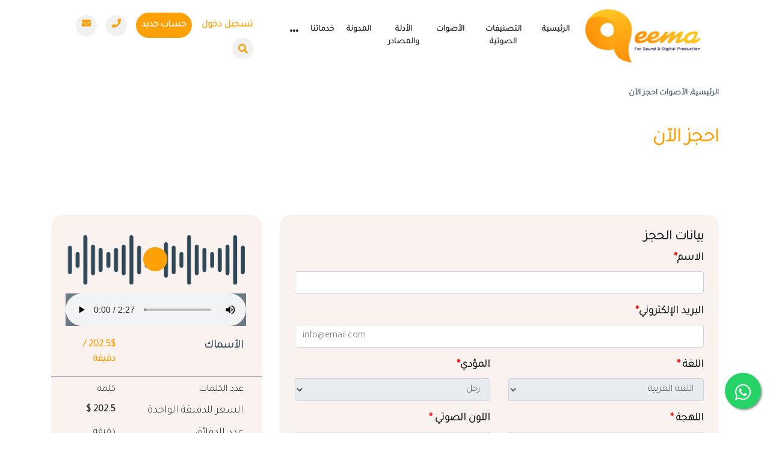

--- FILE ---
content_type: text/html; charset=UTF-8
request_url: https://www.qeemavoice.com/booking/952/%D8%A7%D9%84%D8%A3%D8%B3%D9%85%D8%A7%D9%83
body_size: 21700
content:
<!Doctype html>
<html dir="rtl" lang="ar">
<head>


    <meta charset="utf-8">
    <title> قيمة فويس
         الأسماك            </title>


    <meta name="viewport" content="width=device-width, initial-scale=1">
    <meta name="google-site-verification" property="" content="ANEMdE7bbrZz1XagVGLZYmhwCkCvgbreAOFjoHunhdk"/>
    <meta name="description"
          content=" الأسماك          "/>

    
    <meta name="image" content="https://www.qeemavoice.com/uploads/454/6vaA4ri0dlkQf6L1678868403.png"/>
    <meta name="keywords"
          content=" تعليق صوتي،فويس اوفر،تسجيل صوتي, التعليق الصوتي , معلق صوتي, دوبلاج صوتي,خدمة تعليق صوتي, انتاج صوتي,خدمات تعليق صوتي,خدمات صوتية,معلق صوتي محترف ">
    <link rel="sitemap" type="application/xml" title="Sitemap" href="https://www.qeemavoice.com/sitemap.xml">

    <meta property="og:url" content="https://www.qeemavoice.com/booking/952/%D8%A7%D9%84%D8%A3%D8%B3%D9%85%D8%A7%D9%83"/>
    <meta property="og:type" content="article"/>
    <meta property="og:title" content="قيمة فويس   الأسماك    "/>
    <meta property="og:description"
          content=" الأسماك          "/>
    <meta property="og:image"
          content="https://www.qeemavoice.com/uploads/454/6vaA4ri0dlkQf6L1678868403.png"/>
    <meta property="og:site_name" content="قيمة فويس "/>
    <meta name="twitter:card" content="summary_large_image"/>
    <meta name="twitter:site" content="@Qeemavoice"/>
    <meta name="twitter:creator" content="@Qeemavoice"/>
    <meta name="twitter:title" content="قيمة فويس   الأسماك
    "/>
    <meta name="twitter:description"
          content=" الأسماك          "/>
    <meta name="twitter:image"
          content="https://www.qeemavoice.com/uploads/454/6vaA4ri0dlkQf6L1678868403.png"/>
    <meta name="twitter:domain" content="https://www.qeemavoice.com"/>
    <meta name="twitter:url" content="https://www.qeemavoice.com/booking/952/%D8%A7%D9%84%D8%A3%D8%B3%D9%85%D8%A7%D9%83"/>
    <meta property="og:url" content="https://www.qeemavoice.com/booking/952/%D8%A7%D9%84%D8%A3%D8%B3%D9%85%D8%A7%D9%83"/>
    <meta property="og:title" content="قيمة فويس   الأسماك
    "/>
    <meta property="og:description"
          content=" الأسماك          "/>
    <meta property="og:image"
          content="https://www.qeemavoice.com/uploads/454/6vaA4ri0dlkQf6L1678868403.png"/>
    <meta name="robots" content="ALL, INDEX, FOLLOW"/>
    <meta name="author" content="Qeemavoice"/>
    <meta name="rating" content="General"/>

        <meta name="facebook-domain-verification" content="w0c5g67gu0ns3w5ctebj18myfeiqox"/>
    <meta name="csrf-token" content="516aEJfTf1ZvAJfEpgvD6jHiK2DqcD2seerveupl">
            <link rel="icon" type="image/png" href="https://www.qeemavoice.com/uploads/23/8O54ivE5vm0OAO71678867965.png"/>
    
<!-- Google tag (gtag.js) -->
    <script async src="https://www.googletagmanager.com/gtag/js?id=G-3W3XX615XY"></script>
    <script>
        window.dataLayer = window.dataLayer || [];

        function gtag() {
            dataLayer.push(arguments);
        }

        gtag('js', new Date());

        gtag('config', 'G-3W3XX615XY');
    </script>

    <!-- Google tag (gtag.js) -->
    <script async src="https://www.googletagmanager.com/gtag/js?id=G-1YQT1BYGGD"></script>
    <script>
        window.dataLayer = window.dataLayer || [];
        function gtag(){dataLayer.push(arguments);}
        gtag('js', new Date());

        gtag('config', 'G-1YQT1BYGGD');
    </script>

     
        <script>
            fbq('track', 'Purchase');
        </script>
    <!-- Snap Pixel Code -->
    <script type='text/javascript'>
        (function (e, t, n) {
            if (e.snaptr) return;
            var a = e.snaptr = function () {
                a.handleRequest ? a.handleRequest.apply(a, arguments) : a.queue.push(arguments)
            };
            a.queue = [];
            var s = 'script';
            r = t.createElement(s);
            r.async = !0;
            r.src = n;
            var u = t.getElementsByTagName(s)[0];
            u.parentNode.insertBefore(r, u);
        })(window, document,
            'https://sc-static.net/scevent.min.js');

        snaptr('init', 'd8eff741-6d6a-47fe-a77b-d59f0b8de241', {
            'user_email': '_INSERT_USER_EMAIL_'
        });

        snaptr('track', 'PAGE_VIEW');

    </script>
    <!-- End Snap Pixel Code -->
    <!-- Global site tag (gtag.js) - Google Analytics -->
    <script async src="https://www.googletagmanager.com/gtag/js?id=UA-221014043-1"></script>
    <script>
        window.dataLayer = window.dataLayer || [];

        function gtag() {
            dataLayer.push(arguments);
        }

        gtag('js', new Date());
        gtag('config', 'UA-221014043-1');
    </script>
    <!-- Event snippet for Sign-up (1) conversion page -->
    <script>
        gtag('event', 'conversion', {'send_to': 'AW-10904011804/OuEMCKrJ_b4DEJyIuM8o'});
    </script>
    <!-- Event snippet for Add to basket conversion page -->
    <script>
        gtag('event', 'conversion', {'send_to': 'AW-10904011804/HkynCLrlsb8DEJyIuM8o'});
    </script>
    <!-- Global site tag (gtag.js) - Google Ads: 10904011804 -->
    <script async src="https://www.googletagmanager.com/gtag/js?id=AW-10904011804"></script>
    <script>
        window.dataLayer = window.dataLayer || [];

        function gtag() {
            dataLayer.push(arguments);
        }

        gtag('js', new Date());

        gtag('config', 'AW-10904011804');
    </script>

    <!-- Event snippet for Purchase - final booking conversion page -->
    <script>
        gtag('event', 'conversion', {
            'send_to': 'AW-10904011804/OJ7uCN6WxL8DEJyIuM8o',
            'transaction_id': ''
        });
    </script>


    <!-- Meta Pixel Code -->
    <script>
        !function (f, b, e, v, n, t, s) {
            if (f.fbq) return;
            n = f.fbq = function () {
                n.callMethod ?
                    n.callMethod.apply(n, arguments) : n.queue.push(arguments)
            };
            if (!f._fbq) f._fbq = n;
            n.push = n;
            n.loaded = !0;
            n.version = '2.0';
            n.queue = [];
            t = b.createElement(e);
            t.async = !0;
            t.src = v;
            s = b.getElementsByTagName(e)[0];
            s.parentNode.insertBefore(t, s)
        }(window, document, 'script',
            'https://connect.facebook.net/en_US/fbevents.js');
        fbq('init', '8187771997915284');
        fbq('track', 'PageView');
    </script>
    <noscript><img height="1" width="1" style="display:none"
                   src="https://www.facebook.com/tr?id=8187771997915284&ev=PageView&noscript=1"
        /></noscript>
    <!-- End Meta Pixel Code -->


    <!-- Google Tag Manager -->
    <script>(function (w, d, s, l, i) {
            w[l] = w[l] || [];
            w[l].push({
                'gtm.start':
                    new Date().getTime(), event: 'gtm.js'
            });
            var f = d.getElementsByTagName(s)[0],
                j = d.createElement(s), dl = l != 'dataLayer' ? '&l=' + l : '';
            j.async = true;
            j.src =
                'https://www.googletagmanager.com/gtm.js?id=' + i + dl;
            f.parentNode.insertBefore(j, f);
        })(window, document, 'script', 'dataLayer', 'GTM-WVLPNCX');</script>
    <!-- End Google Tag Manager -->
    <script async src="https://securepubads.g.doubleclick.net/tag/js/gpt.js"></script>
    <script>
        window.googletag = window.googletag || {cmd: []};
        googletag.cmd.push(function () {
            googletag
                .defineSlot(
                    '/6355419/Travel/Europe/France/Paris', [300, 250], 'banner-ad')
                .addService(googletag.pubads());
            googletag.enableServices();
        });
    </script>

    <script type='application/ld+json'>
            {
            "@context": "http://www.schema.org",
            "@type": "WebSite",
            "name": "qeemavoice",
            "alternateName": "qeemavoice",
            "url": "https://qeemavoice.com/"
            }

    </script>

    <!-- Hotjar Tracking Code for https://qeemavoice.com/ -->
    <script>
        (function (h, o, t, j, a, r) {
            h.hj = h.hj || function () {
                (h.hj.q = h.hj.q || []).push(arguments)
            };
            h._hjSettings = {hjid: 2806595, hjsv: 6};
            a = o.getElementsByTagName('head')[0];
            r = o.createElement('script');
            r.async = 1;
            r.src = t + h._hjSettings.hjid + j + h._hjSettings.hjsv;
            a.appendChild(r);
        })(window, document, 'https://static.hotjar.com/c/hotjar-', '.js?sv=');
    </script>


    <!--  End Facebook Pixel Code -->


    <script>
        window.dataLayer = window.dataLayer || [];

        function gtag() {
            dataLayer.push(arguments);
        }

        gtag('js', new Date());

        gtag('config', 'G-MT66XBEJNW');
    </script>

    <!-- Global site tag (gtag.js) - Google Ads: 10903981590 -->
    <script async src="https://www.googletagmanager.com/gtag/js?id=AW-10903981590"></script>
    <script>
        window.dataLayer = window.dataLayer || [];

        function gtag() {
            dataLayer.push(arguments);
        }

        gtag('js', new Date());

        gtag('config', 'AW-10903981590');
    </script>

    <!-- Event snippet for Website sale conversion page -->
    <script>
        gtag('event', 'conversion', {
            'send_to': 'AW-10903981590/riX1CNyM7ccDEJacts8o',
            'transaction_id': ''
        });
    </script>



    <link rel="stylesheet" href="https://cdnjs.cloudflare.com/ajax/libs/bootstrap/4.5.3/css/bootstrap.min.css" type="text/css">
    <link rel="stylesheet" href="https://cdnjs.cloudflare.com/ajax/libs/font-awesome/5.4.1/css/all.min.css">
    <link rel="stylesheet" href="https://cdnjs.cloudflare.com/ajax/libs/OwlCarousel2/2.3.4/assets/owl.carousel.min.css" type="text/css">
    <link rel="stylesheet" href="https://cdnjs.cloudflare.com/ajax/libs/OwlCarousel2/2.3.4/assets/owl.theme.default.min.css" type="text/css">
    <link rel="stylesheet" href="https://cdnjs.cloudflare.com/ajax/libs/animate.css/3.7.0/animate.min.css">
    <link rel="stylesheet" href="https://www.qeemavoice.com/frontend/assets/css/style_wizard.css?v=1.0.4" type="text/css">

    <link rel="stylesheet" href="https://www.qeemavoice.com/frontend/assets/css/style.css?v=2.0.1" type="text/css">





    <link rel="stylesheet" href="https://cdnjs.cloudflare.com/ajax/libs/fancybox/3.5.7/jquery.fancybox.css" type="text/css">

    <noscript>
        <iframe src="https://www.googletagmanager.com/ns.html?id=GTM-WVLPNCX" height="0" width="0"
                style="display:none;visibility:hidden"></iframe>
    </noscript>

    
    
    <style>
        .modal {
            overflow-y: scroll;
        }

        .guide-details {
            white-space: pre-line;
        }

        .td-checked {
            background: #FEA107;
            color: #fff;
            border-color: #FEA107 !important;
        }

        .sound-type table td:hover {
            background: #FEA107;
            color: #fff;
            border-color: transparent;
        }

        .sound-type table td {
            cursor: pointer;
        }

        .sound-type table td label {
            cursor: pointer;
            height: 100%;
        }

        .book:hover .book-title {
            color: #FEA107;
        }

        .book:hover {
            transform: translateY(-2%);
            box-shadow: 0 5px 10px #00000024;
            text-decoration: none;
        }

        .book {
            border-radius: 12px;
            border: 1px solid #f0f0f0;
            color: #000;
            transition: all .3s ease-in-out;
        }

        .book-info {
            display: flex;
            flex-direction: column;
            font-size: 14px;
            flex-grow: 1;
            position: relative;
            padding: 10px;
        }

        .book img {
            -o-object-fit: cover;
            object-fit: cover;
            border-radius: 12px 12px 0 0;
        }

        .errors_strip {
            display: none;
        }

        .book-title {
            text-align: center;
            width: 100%;
            padding: 0;
            margin: 0;
            overflow-wrap: break-word;
            display: flex;
            justify-content: center;
            align-items: center;
            word-break: break-all;
        }

        .font26 {
            font-size: 26px;
        }

        #divButtons {
            display: inline-block;
            margin-top: 1px;
            margin-bottom: 0;
            padding: 0;
        }

        #divButtons li {
            float: right;
            list-style: none;
            display: block;
            margin-left: 3px;
        }

        #divButtons li a.facebook {
            background-color: #2d609b;
        }

        #divButtons li a {
            display: block;
            font-size: 13px;
            color: white;
            padding: 0px 17px;
            font-weight: 700;
        }

        #divButtons li a.twitter {
            background-color: #16C7F4;
        }

        #divButtons li a.google {
            background-color: #009688;
        }

        .comment {
            width: 100%;
            border-bottom: 1px solid #ced4da;
            background-color: #fff;

            /*float: left;*/
            border-radius: 5px;
            padding-left: 40px;
            padding-right: 30px;
            padding-top: 10px;

        }

        .comment h4, .comment span, .darker h4, .darker span {
            display: inline;
        }

        .comment p, .comment span, .darker p, .darker span {
            color: #212529;
        }

        .book:hover .book-title {
            color: #FEA107;
        }

        .book:hover {
            transform: translateY(-2%);
            box-shadow: 0 5px 10px #00000024;
            text-decoration: none;
        }

        .book {
            border-radius: 12px;
            border: 1px solid #f0f0f0;
            color: #000;
            transition: all .3s ease-in-out;
        }

        .book-info {
            display: flex;
            flex-direction: column;
            font-size: 14px;
            flex-grow: 1;
            position: relative;
            padding: 10px;
        }

        .book img {
            -o-object-fit: cover;
            object-fit: cover;
            border-radius: 12px 12px 0 0;
        }

        .book-title {
            text-align: center;
            width: 100%;
            padding: 0;
            margin: 0;
            overflow-wrap: break-word;
            display: flex;
            justify-content: center;
            align-items: center;
            word-break: break-all;
        }

        .card-number {
            direction: ltr;
        }

        body .page-item.active .page-link {
            background-color: #e5a736;
            border-color: #e5a736;
        }

        body .page-link {

            color: #e5a736;
        }

        @media (max-width: 767px) {
            body .navbar-expand-lg .form-inline .nav-icon {
                display: block !important;
            }

            .navbar-expand-lg .form-inline {
                justify-content: center;
            }
        }

        .paginaition_class nav {
            display: inline-block;
        }

        body .has-children .dropdown {
            z-index: 1 !important;
        }

        img.lazy {
            width: 100%;
            /*height: 134px;*/
            display: block;
            margin: 10px auto;
            border: 0;
        }

        .modal {
            z-index: 999999;
        }

        .back-section {
            background: #F8F8F8;
        }

        .container-fluid {
            /* width: 100%; */
            padding-right: 0px !important;
            padding-left: 0px !important;
        }

        .navbar .navbar-nav {
            text-align: center;
            margin-left: 3%;
            margin-right: 3%;
            padding-right: 0px;
        }

        .m_mobile {
            display: block;
        }

        .collapse:not(.show) .m_mobile {
            display: none;
        }

        .last-news .join-us .person-link {
            margin-top: 5px;
        }


        ul.drop-menu li:first-child {
            border-radius: 2px 2px 0 0;
        }

        /*ul.drop-menu li {*/
        /*    display: none;*/
        /*}*/
        ul.drop-menu li {
            background: #318bba;
        }

        ul.drop-menu {
            position: absolute;
            top: 100%;
            left: 0%;
            width: 100%;
            padding: 0;
        }

        #navbarSupportedContent .has-children {
            position: relative;
        }

        .has-children .dropdown {
            visibility: hidden;
            opacity: 0;
            top: 100%;
            position: absolute;
            text-align: left;
            border-top: 2px solid #FEA107;
            -webkit-box-shadow: 0 2px 10px -2px rgb(0 0 0 / 10%);
            box-shadow: 0 2px 10px -2px rgb(0 0 0 / 10%);
            padding: 0px 0;
            margin-top: 20px;
            margin-left: 0px;
            background: #fff;
            -webkit-transition: 0.2s 0s;
            -o-transition: 0.2s 0s;
            transition: 0.2s 0s;
            text-align: right;
        }

        .has-children .dropdown > li {
            list-style: none;
            padding: 0;
            margin: 0;
            min-width: 201px;
        }

        .has-children .dropdown a {
            text-transform: none;
            letter-spacing: normal;
            -webkit-transition: 0s all;
            -o-transition: 0s all;
            transition: 0s all;
            color: #000 !important;
        }


        .has-children .dropdown > li > a {
            padding: 9px 20px !important;
            display: block;
        }


        .has-children:hover > .dropdown {
            -webkit-transition-delay: 0s;
            -o-transition-delay: 0s;
            transition-delay: 0s;
            margin-top: 0px;
            visibility: visible;
            opacity: 1;
        }

        span.has-children:hover > .dropdown {

            margin-top: 10px;

        }

        .has-children .dropdown > li > a:hover {
            background: #f8f9fa;
            color: #ced4da;
        }

        nav .searchbar form {
            display: inline-flex;
        }

        nav .searchbar {
            position: relative;
            display: inline-flex;
        }

        .icon.active {
            margin-right: 5px;
        }

        /* Styling the search box where the
            input would be given */
        nav .searchbar input[type="text"] {
            border: 0;
            padding: 0;
            width: 250px;
            height: 35px;
            border-radius: 3px;
            transition: all 0.3s ease;
            display: none;
            border: 1px solid #f1f1f1;
            border-radius: 25px;
        }

        /* Styling the search bar icon */
        nav .searchbar .icon {
            position: relative;
            background: #f1f1f1 !important;
            width: 35px;
            height: 35px;
            line-height: 28px;
            border-radius: 50% !important;
            color: #FEA107;
            display: inline-block;
            transition: all 0.5s 0.3s ease;

        }

        nav .searchbar .icon i {
            position: absolute;
            top: 50%;
            left: 50%;
            transform: translate(-50%, -50%);
            cursor: pointer;
        }

        nav .searchbar .icon.active {
            background: #062333;
            transition: all 0.3s ease;
        }

        nav .searchbar input[type="text"].active {

            padding: 0 10px;
            display: inline-block;
            transition: display 0.5s 0.2s ease;

        }

        .badge-nav {
            position: absolute;
            width: 20px;
            height: 20px;
            border-radius: 50%;
            padding: 5px 0px;
            text-align: center;
            top: -31%;
        }


        .faq .section-title {
            margin-bottom: 54px;
        }

        .faq .section-title h2 {
            margin-bottom: 22px;
        }

        .faq .accordion .card {
            border: none;
            margin-bottom: 30px;
        }

        .faq .accordion .card:not(:first-of-type) .card-header:first-child {
            border-radius: 10px;
        }

        .faq .accordion .card .card-header {
            border: none;
            border-radius: 10px;
            padding: 0;
        }

        .faq .accordion .card .card-header h5 {
            padding: 0;
        }

        .faq .accordion .card .card-header h5 button {
            color: #1e3056;
            font-size: 18px;
            font-weight: 500;s
            text-decoration: none;
            padding: 0 70px 0 30px;
            text-align: right !important;
            min-height: 80px;
            display: block;
            width: 100%;
            color: rgba(30, 48, 86, 0.8);
            text-align: left;
            background: #fff;
            -webkit-box-shadow: 0px -50px 140px 0px rgba(69, 81, 100, 0.1);
            box-shadow: 0px -50px 140px 0px rgba(69, 81, 100, 0.1);
            border-radius: 10px 10px 0 0;
            position: relative;
        }

        .Success-Partners {
            padding-bottom: 0 !important;
        }

        .faq .accordion .card .card-header h5 button:after {
            position: absolute;
            right: 30px;
            top: 50%;
            margin-top: -10px;
            width: 20px;
            height: 20px;
            background-color: transparent;
            color: #FEA107;
            text-align: center;
            border: 1px solid #FEA107;
            border-radius: 50%;
            line-height: 100%;
            content: '\f067';
            font-size: 10px;
            line-height: 18px;
            font-family: "Font Awesome 5 Free";
            font-weight: 900;
        }

        .faq .accordion .card .card-header h5 button.collapsed {
            background: #fff;
            border-radius: 10px;
            font-weight: bold;
            -webkit-box-shadow: none;
            box-shadow: none;
            border: 1px solid rgb(254 161 7 / 20%);
        }

        .faq .accordion .card .card-header h5 button[aria-expanded="true"]:after {
            content: '\f068';
            color: #fff;
            background-image: -webkit-linear-gradient(-180deg, #9d6310 0%, #FEA107 30%, #74582e 100%);
        }

        .faq .accordion .card .card-body {
            -webkit-box-shadow: 0px 15px 140px 0px rgba(69, 81, 100, 0.1);
            box-shadow: 0px 15px 140px 0px rgba(69, 81, 100, 0.1);
            border-radius: 0 0 10px 10px;
            padding-top: 0;
            margin-top: -6px;
            padding-left: 72px;
            padding-right: 70px;
            padding-bottom: 23px;
            color: rgba(30, 48, 86, 0.8);
            line-height: 30px;
        }

        .faq .accordion .card .card-body {
            padding-top: 30px;

            padding-left: 50px;
            padding-right: 50px;
        }

        .faq .accordion .card .card-header h5 button.collapsed, .faq .accordion .card .card-header h5 button {
            font-weight: bold;
        }

        .btn_new_registration {
            background: #FEA107 !important;
            border: 1px solid #FEA107;
            color: #fff !important;
            /* width: 70px; */
            padding: 8px 8px;
            cursor: pointer;
            border-radius: 30px;
        }

        @media (max-width: 767px) {
            body .faq .accordion .card .card-body {
                padding-left: 35px;
                padding-right: 35px;

            }

            .faq .accordion .card .card-header h5 button:after {
                right: 12px !important;
            }

            .faq .accordion .card .card-header h5 button.collapsed, .faq .accordion .card .card-header h5 button {
                padding-right: 40px !important;
                font-size: 16px;
                font-weight: bold;
            }
        }

        .navbar-expand-lg .form-inline span {
            display: inline-block;
            margin-left: unset;
            margin-right: 15px;

        }

        @media (min-width: 576px) {
            #modal_registration .modal-dialog {
                max-width: 650px;
                margin: 1.75rem auto;
            }
        }

        @media (max-width: 767px) {
            body .has-children .dropdown.dropdown-profile > li > a {
                padding-top: 3px !important;
                padding-bottom: 3px !important;
            }
        }
    </style>

    <style>
    .fa-spin{
        display:none;
    }
    .required{
        color:red;
    }
</style>
</head>
<body>


    
    <div class="container Booking-module">
        <nav class="navbar navbar-expand-lg navbar-light">
    <a class="navbar-brand" href="https://www.qeemavoice.com">
        <img src="https://www.qeemavoice.com/uploads/454/6vaA4ri0dlkQf6L1678868403.png" width="192" height="89" alt="قيمة فويس">
    </a>
    <button class="navbar-toggler" type="button" data-toggle="collapse" data-target="#navbarSupportedContent"
            aria-controls="navbarSupportedContent" aria-expanded="false" aria-label="Toggle navigation">
        <span class="navbar-toggler-icon"></span>
    </button>

    <div class="collapse navbar-collapse justify-content-between" id="navbarSupportedContent">
        <ul class="navbar-nav ">
            <!--ml-auto-->
            <li class="nav-item  ">
                <a class="nav-link" href="https://www.qeemavoice.com">الرئيسية</a>
            </li>
            
            
            
            
             <li class="nav-item ">
                <a class="nav-link" href="https://www.qeemavoice.com/categores/التصنيفات" >التصنيفات الصوتية</a>
            </li>
            
       <li class="nav-item has-children ">
<a class="nav-link" href="javaScript:;" >  الأصوات</a>

   <ul class="dropdown arrow-top">
      <li><a href="https://www.qeemavoice.com/voices/أطلب-أفضل-معلقيين-صوتين-محترفين-عربيا-من-قيمة"class="nav-link"> الأصوات</a></li>
              
<li><a href="https://www.qeemavoice.com/booking_steps/احجز-الصوت" class="nav-link">احجز الصوت</a></li>


    </ul>
</li>





            <li class="nav-item  ">
                <a class="nav-link" href="https://www.qeemavoice.com/guides" >الأدلة والمصادر</a>
            </li>
            
              <li class="nav-item  ">
                   <a class="nav-link" href="https://www.qeemavoice.com/blogs/مدونة-التعليق-الصوتي-من-قيمة-فويس">المدونة</a>
            </li>
            
         
              
                        
          
               
            
             <li class="nav-item has-children    ">
                <a class="nav-link" href="javaScript:;" > خدماتنا </a>
                
                
                
                   <ul class="dropdown arrow-top">
                      
                        <li><a href="https://www.qeemavoice.com/our_works/أعمالنا" class="nav-link">الموشن جرافيك</a></li>    
   	   <li><a href="https://www.qeemavoice.com/join-us" class="nav-link">التدريب</a></li>
  	

                    </ul>
            </li>
               

        
      
                      
            
          
         
                
             <li class="nav-item has-children   ">
                <a class="nav-link" href="javaScript:;" ><i class="fas fa-ellipsis-h"></i></a>
                
                   <ul class="dropdown arrow-top">
                      <li><a href="https://www.qeemavoice.com/aboutus/من-نحن"class="nav-link">من نحن</a></li>
                        <li><a href="https://www.qeemavoice.com/jobs"class="nav-link">الوظائف</a></li>  
                <li><a href="https://www.qeemavoice.com/contactus/تواصل-معنا-لافضل-خدمات-التعليق-الصوتي-الاحترافية" class="nav-link"> تواصل معنا</a></li>
                
                
                    </ul>
            </li>
            
           
            
           
 	 

       
                        <li class="nav-item m_mobile" >
                   <a class="nav-link" target="_blank" href="/cdn-cgi/l/email-protection#e980878f86a9988c8c84889f86808a8cc78a8684">
                        <span class="__cf_email__" data-cfemail="5d34333b321d2c3838303c2b32343e38733e3230">[email&#160;protected]</span>
                    </a>
                </li>
        </ul>
        <div class="form-inline my-2 my-lg-0">
	  
      
            <a class="nav-link btn_login " style="color: #FEA107;" href="javaScript:;" > تسجيل دخول    </a>
            
            <a class="nav-link btn_new_registration" style="color: #FEA107;" href="javaScript:;" > حساب جديد    </a>

                        <a target="_blank" href="https://wa.me/‪+96893822649‬">
                <span class="nav-icon">
                        <i class="fas fa-phone"></i>
                </span>
            </a>              
	        <a target="_blank" href="/cdn-cgi/l/email-protection#f0999e969fb08195959d91869f999395de939f9d">
                <span class="nav-icon">
                    <i class="fas fa-envelope"></i>
                </span>
            </a>
            
           
                 <!-- Defining the search bars -->
                <div class="searchbar" style="margin-right: 15px;">
                    <form action="https://www.qeemavoice.com/search-data">
                        <input type="submit" hidden />

                    <input type="text" class="search-data form-control" name="search" placeholder="بحث">
                    <div class="icon">
                        <i class="fas fa-search"></i>
                    </div>
                    </form>
                </div>
           

        </div>
    </div>
</nav>

        <!---------------------Start page title----------------------------------------->
<div class="hero-section page-main-title">
    <div class="row">
        <div class="col-12">
                    <span class="page-title">
                        <a href="https://www.qeemavoice.com">الرئيسية,</a>
                        <a href="https://www.qeemavoice.com/voices"> الأصوات</a>
                        <a href="https://www.qeemavoice.com/booking/952/%D8%A7%D9%84%D8%A3%D8%B3%D9%85%D8%A7%D9%83">احجز الآن</a>

                    </span>
        </div>

        <div class="col-12">
            <div class="sub-page-title">
                <h2>احجز الآن</h2>
            </div>
        </div>

    </div>
</div>
<!---------------------End page title------------------------------------------->

        
                
        <div class="booking-form">
    <!----------------------------------------------------------------------------->
    <form action="" method="post" class="needs-validation" >
        <input type="hidden" name="_token" value="516aEJfTf1ZvAJfEpgvD6jHiK2DqcD2seerveupl">        <div class="row">
            <div class="col-sm-12 col-md-12 col-lg-8">
                <div class="single-form">

                    <div class="booking-form-modle">
                        <h6>بيانات الحجز</h6>

	      <input type="hidden" name="word_count" value="" id="word_count">
                        <input type="hidden" name="mint_price" value="202.5" id="mint_price">
                        <input type="hidden" name="voiceactor_id" value="515" id="voiceactor_id">
                        <input type="hidden" name="voice_id" value="952" id="voice_id">
                        <input type="hidden" name="mint_count" value="" id="mint_count">
                        <input type="hidden" name="total_price" value="" id="total_price">


                        <div class="row">
                            <div class="col-12">
                                <div class="form-group">
                                    <label for="uname">الاسم<span class="required">*</span></label>
                                    <input type="text" class="form-control" id="uname"  placeholder="" name="name"
                                           required>
                                    <div class="valid-feedback"></div>
                                    <div class="invalid-feedback">الرجاء تعبئة الحقل.</div>
                                </div>
                            </div>

                            <div class="col-12">
                                <div class="form-group">
                                    <label for="mail">البريد الإلكتروني<span class="required">*</span></label>
                                    <input type="email" class="form-control" id="mail"  placeholder="info@email.com"
                                           name="email" required style="text-align: left;">
                                    <div class="valid-feedback"></div>
                                    <div class="invalid-feedback">الرجاء تعبئة الحقل.</div>
                                </div>
                            </div>
                            <div class="col-sm-12 col-md-6">
                                <div class="form-group">
                                    <label for="sel1"> اللغة <span class="required">*</span></label>
                                    <select name="language_id" readonly="readonly" class="form-control" id="sel1" required>
                                        <option selected value="1">اللغة العربية</option>
                                    </select>
                                </div>
                            </div>
                            <div class="col-sm-12 col-md-6">
                                <div class="form-group">
                                    <label for="byWho">المؤدي<span class="required">*</span></label>
                                    <select name="type" readonly="readonly" class="form-control" id="byWho" required>
                                        <option selected value="2">رجل</option>
                                    </select>

                                    <div class="valid-feedback"></div>
                                    <div class="invalid-feedback">الرجاء تعبئة الحقل.</div>
                                </div>
                            </div>

                            <div class="col-sm-12 col-md-6">
                                <div class="form-group">
                                    <label for="spelling"> اللهجة <span class="required">*</span></label>
                                    <select name="dialect_id" readonly="readonly" class="form-control" id="spelling" required>
                                        <option selected value="18">فصحى</option>
                                    </select>
                                </div>
                            </div>
                            <div class="col-sm-12 col-md-6">
                                <div class="form-group">
                                    <label for="spelling">  اللون الصوتي  <span class="required">*</span></label>
                                    <select name="category_id" readonly="readonly"  class="form-control category_id" required>
                                                                                    <option selected value="2">وثائقيات</option>
                                                                                    <option selected value="6">دوبلاج وثائقي</option>
                                                                                    <option selected value="7">تقارير وأخبار</option>
                                                                            </select>
                                </div>
                            </div>
                            <div class="col-sm-12 col-md-6">
                                <div class="form-group">
                                    <label for="country_cod"> مقدمة الدولة <span class="required">*</span></label>
                                    <select name="country_cod"  class="form-control country_cod" required>
                                        <option selected value=""> اختر مقدمة الدولة</option>
                                            <option value="+966"     >  السعودية ( +966 )</option>
                                            <option value="+20"     >  مصر ( +20 )</option>
                                            <option value="+964"     >  العراق ( +964 )</option>
                                            <option value="+962"     >  الأردن ( +962 )</option>
                                            <option value="+961"     >  لبنان ( +961 )</option>
                                            <option value="+970"     >  فلسطين ( +970 )</option>
                                            <option value="+965"     >  الكويت ( +965 )</option>
                                            <option value="+218"     >  ليبيا ( +218 )</option>
                                            <option value="+212"     >  المغرب ( +212 )</option>
                                            <option value="+968"     >  عمان ( +968 )</option>
                                            <option value="+90"     >  تركيا ( +90 )</option>
                                            <option value="+216"     >  تونس ( +216 )</option>
                                            <option value="+967"     >  اليمن ( +967 )</option>
                                            <option value="+249"     >  السودان ( +249 )</option>
                                            <option value="+971"     >  الإمارات ( +971 )</option>
                                            <option value="+974"     >  قطر ( +974 )</option>
                                           <option value="+213"     >الجزائر ( +213 )</option>
                                            <option value="+963"     >سوريا ( +963 )</option>
                                            <option value="+222"     >موريتانيا ( +222 )</option>
                                    </select>
                                </div>
                            </div>
                            <div class="col-sm-12 col-md-6">
                                <div class="form-group">
                                    <label for="whatsapp_number"> رقم الواتس آب <span class="required">*</span></label>
                                    <input type="number" class="form-control" id="whatsapp_number"  placeholder=" رقم الواتس آب"
                                           name="whatsapp_number" required style="text-align: right;">
                                    <div class="valid-feedback"></div>
                                    <div class="invalid-feedback">الرجاء تعبئة الحقل.</div>
                                </div>
                            </div>
                            <div class="col-12">
                                <div class="form-group">
                                    <label for="senario">السيناريو<span class="required">*</span></label>
                                    <textarea name="scenario"  class="form-control" id="senario" required></textarea>
                                    <span class="note">ملاحظة: الدقيقة تعادل 100 كلمة باللغة العربية</span>
                                </div>
                            </div>


                            <div class="col-12">
                                <div class="form-group">
                                    <label for="senario">تعليمات للمعلق الصوتي</label>
                                    <textarea name="note_for_actor" class="form-control" id="nots"></textarea>
                                    <span class="note">* كافة الحقول مطلوبة     </span>
                                </div>
                            </div>
                        </div>
                                                
                        <div class="row">
                            <div class="col-md-12">
                                <h6>خدمات أخرى</h6>
                            </div>
                                                            <div class="col-md-12 col-lg-12">
                                 <lable for="service1"><input type="checkbox" data-type="2" name="services[]" id="service1" style="margin-left: 5px;margin-right: 5px;cursor: pointer;" class="service" data-price="0.4" value="1">إضافة موسيقى خلفية </lable>
                                 </div>
                                                            <div class="col-md-12 col-lg-12">
                                 <lable for="service2"><input type="checkbox" data-type="2" name="services[]" id="service2" style="margin-left: 5px;margin-right: 5px;cursor: pointer;" class="service" data-price="0.4" value="2">إضافة مؤثرات صوتية </lable>
                                 </div>
                                                            <div class="col-md-12 col-lg-12">
                                 <lable for="service3"><input type="checkbox" data-type="2" name="services[]" id="service3" style="margin-left: 5px;margin-right: 5px;cursor: pointer;" class="service" data-price="0.3" value="3">استلام سريع </lable>
                                 </div>
                                                            <div class="col-md-12 col-lg-12">
                                 <lable for="service6"><input type="checkbox" data-type="2" name="services[]" id="service6" style="margin-left: 5px;margin-right: 5px;cursor: pointer;" class="service" data-price="0.5" value="6">كتابة سيناريو </lable>
                                 </div>
                                                            <div class="col-md-12 col-lg-12">
                                 <lable for="service7"><input type="checkbox" data-type="2" name="services[]" id="service7" style="margin-left: 5px;margin-right: 5px;cursor: pointer;" class="service" data-price="0.5" value="7">مزامنة الصوت مع الفيديو </lable>
                                 </div>
                                                            <div class="col-md-12 col-lg-12">
                                 <lable for="service8"><input type="checkbox" data-type="2" name="services[]" id="service8" style="margin-left: 5px;margin-right: 5px;cursor: pointer;" class="service" data-price="0.3" value="8">إعادة صياغة السيناريو </lable>
                                 </div>
                                                            <div class="col-md-12 col-lg-12">
                                 <lable for="service11"><input type="checkbox" data-type="2" name="services[]" id="service11" style="margin-left: 5px;margin-right: 5px;cursor: pointer;" class="service" data-price="0.8" value="11">مونتاج الفيديو </lable>
                                 </div>
                                                            <div class="col-md-12 col-lg-12">
                                 <lable for="service12"><input type="checkbox" data-type="1" name="services[]" id="service12" style="margin-left: 5px;margin-right: 5px;cursor: pointer;" class="service" data-price="400" value="12">موشن جرافيك </lable>
                                 </div>
                                                            <div class="col-md-12 col-lg-12">
                                 <lable for="service14"><input type="checkbox" data-type="2" name="services[]" id="service14" style="margin-left: 5px;margin-right: 5px;cursor: pointer;" class="service" data-price="0.4" value="14">هندسة صوتية خاصة </lable>
                                 </div>
                                                    </div>
                                                
                    </div>
                </div>
            </div>
            <div class="col-sm-12 col-md-12 col-lg-4">
                <div class="single-form cnt">
                    <div class="sound-details">
                        <div class="recorder" >
                            <a  class="showSingle  showSingle2" target="1">
                                <i class="fas fa-play" style="color:#fff"></i>
                            </a>
                            <div id="div1"  class="targetDiv">
                                <audio
                                    controlslist="nodownload" src="https://www.qeemavoice.com/uploads/1332/voices_1680342874.mp3"
                                    controls="true" class="ppbutton fa fa-play"></audio>
                            </div>
                        </div>
                        <div class="soundName">
                            <div class="row">
                                <div class="col-8">
                                    <span class="name">الأسماك</span>
                                </div>
                                <div class="col-4">
                                    <span class="price">
                                              202.5$

                                        / دقيقة</span>
                                </div>

                            </div>
                        </div>

                        <div class="soundStatics">
                            <div class="row">
                                <div class="col-8">
                                    <span class="code">عدد الكلمات</span>

                                </div>
                                <div class="col-4">
                                    <span class="likes" id="keyword-count"></span>كلمة

                                </div>

                            </div>
                            <div class="row">
                                <div class="col-8">
                                    <span class="sType">السعر للدقيقة الواحدة</span>

                                </div>
                                <div class="col-4">
                                    <span class="likes">
                                        202.5 $
                                    </span>

                                </div>

                            </div>
                            <div class="row">
                                <div class="col-8">
                                    <span class="sType"> عدد الدقائق </span>

                                </div>
                                <div class="col-4">
                                    <span class="likes"  id="minitscount"></span>دقيقة

                                </div>

                            </div>
                            <div class="row">
                                <div class="col-8">
                                    <span class="sType"> سعر العمل كامل </span>

                                </div>
                                <div class="col-4">
                                    <span class="likes" id="totalall"></span>$

                                </div>

                            </div>
                        </div>

                        <div class="price total-price">
                            <div class="row" >
                                <div class="col-8" >
                                    <span class="code">المبلغ المستحق للدفع </span>

                                </div>
                                <div class="col-4">
                                    <span class="likes" id="total"></span>$

                                </div>

                            </div>
                        </div>

	   

                        <div class="reserve">
                            <div class="row">
                                     <div class="col-6"  style="width: 100%; border-left: 1px solid #fff;">
                                    <button type="button" class="btn "  id="stripe">ادفع الآن </button>
                                </div>
                                 <div class="col-6" style="width: 100%;">
                                    <button type="button" class="btn btnReservation"> أضف إلى السلة <i class="fa fa-spinner fa-spin"></i></button>
                                </div>
                            </div>
                        </div>
                    </div>
                </div>
            </div>
        </div>
    </form>
    <!----------------------------------------------------------------------------->
</div>
<div id="modal_stripe" class="modal fade onloadMessage" role="dialog" style="z-index: 9999999;">
    <div class="modal-dialog">
        <!-- Modal content-->
        <div class="modal-content">

            <div class="modal-header">
                <h5 class="modal-title" id="exampleModalLabel"> ادفع الآن </h5>

                <button type="button" class="close" data-dismiss="modal" style="margin-left: 0px;">&times;</button>

            </div>

            <div class="modal-body ">
               
                <form role="form"
                        action="https://www.qeemavoice.com/payment"
                        method="post"
                        class="require-validation"
                        data-cc-on-file="false" 
                        data-stripe-publishable-key="pk_live_51KXRMLK60nZJ58zd5UndE6DpRWFyhxJGJQ5vkLW53ASLU5an3pOPwXM76ZcbPlhsCnVswPWWo4Jf0KaV6DJg4oCf00jqFeUL6H"
                        id="payment-form">
                    <!--pk_test_51KXRMLK60nZJ58zdO9eo1ckJhIUunQA0bxGL9Md0rMPtqefPn1CGMBpuiezYS6xhPluDFQEghw6oO2AlN6LMHXlo00X9cJJFWu -->
                        <input type="hidden" name="_token" value="516aEJfTf1ZvAJfEpgvD6jHiK2DqcD2seerveupl">                        
                        
                        <input type="hidden" name="main_price" class="main_price_modal" value="" id="main_price">
                        <input type="hidden" name="name" value="" id="modal_name">
                        <input type="hidden" name="email" value="" id="modal_email">
                        <input type="hidden" name="scenario" value="" id="modal_scenario">
                        <input type="hidden" name="note_for_actor" value="" id="modal_note_for_actor">
                        <input type="hidden" name="word_count" value="" id="modal_word_count">
                        <input type="hidden" name="mint_price" value="" id="modal_mint_price">
                        <input type="hidden" name="mint_count" value="" id="modal_mint_count">
                        <input type="hidden" name="total_price" value="" id="modal_total_price">
                        <input type="hidden" name="language_id" value="" id="modal_language_id">
                        <input type="hidden" name="dialect_id" value="" id="modal_dialect_id">
                        <input type="hidden" name="voice_id" value="" id="modal_voice_id">
                        <input type="hidden" name="voiceactor_id" value="" id="modal_voiceactor_id">
                        <input type="hidden" name="type" value="" id="modal_type">
                        <input type="hidden" name="category_id" value="" id="modal_category_id">
                        <input type="hidden" name="country_cod" value="" id="modal_country_cod">
                        <input type="hidden" name="whatsapp_number" value="" id="modal_whatsapp_number">
                        <input type="hidden" name="service_id" value="" id="service_id">


                        <div class="price total-price">
                            <div class="row" >
                                <div class="col-sm-12 col-md-12">
                                    <div class="form-group">
                                        <label for="whatsapp_number"> الاسم </label>
                                        <input type="text" class="form-control name-card" autocomplete='off' size='4' placeholder='ex. Qeema' value="" name="name-card" style="text-align: right;">
                                        <div class="valid-feedback"></div>
                                    </div>
                                </div>
                                <div class="col-sm-12 col-md-12">
                                    <div class="form-group">
                                        <label for="whatsapp_number"> رقم البطاقة </label>
                                        <input type="text" class="form-control card-number" autocomplete='off' placeholder='ex. 4242 4242 4242 4242'  value="" name="card-number" size='20' style="text-align: right;">
                                        <div class="valid-feedback"></div>
                                    </div>
                                </div>
                                 <div class="col-sm-4 col-md-4">
                                    <div class="form-group">
                                        <label for="whatsapp_number"> CVC  </label>
                                        <input type="text" class="form-control card-cvc" autocomplete='off' placeholder='ex. 123'  value="" name="card-cvc" size='4' style="text-align: right;">
                                        <div class="valid-feedback"></div>
                                    </div>
                                </div>
                                 <div class="col-sm-4 col-md-4">
                                    <div class="form-group">
                                        <label for="whatsapp_number"> الشهر   </label>
                                        <input type="text" class="form-control card-expiry-month" autocomplete='off' placeholder='ex. 12'  value="" name="card-expiry-month" size='4' style="text-align: right;">
                                        <div class="valid-feedback"></div>
                                    </div>
                                </div>
                                 <div class="col-sm-4 col-md-4">
                                    <div class="form-group">
                                        <label for="whatsapp_number"> السنه  </label>
                                        <input type="text" class="form-control card-expiry-year" autocomplete='off' placeholder='ex. 2024'  value="" name="card-expiry-year" size='4' style="text-align: right;">
                                        <div class="valid-feedback"></div>
                                    </div>
                                </div>
                                
                            </div>
                            
                              <div class="row">
                                <div class="col-md-12">
                                     <label for="whatsapp_number"> كود الخصم  </label>
                                    <div class="input-group mb-3">
                                       
                                          
                                          <input type="text" class="form-control coupon_code" name="coupon_code" placeholder="كود الخصم" aria-label="" aria-describedby="button-addon1">
                                          <div class="input-group-prepend">
                                            <button class="btn btn-outline-secondary checkCode mt-0" type="button" id="button-addon1">تحقق</button>
                                          </div>
                                        </div>
                                </div>
                            </div>
                            
                         <div class='control-group errors_strip'>
                        <div class='col-md-12 form-group'>
                        <div class='alert-danger alert' style="color:red"></div>
                        </div>
                        </div>
                        <div class="reserve" style="border-bottom: 1px solid #fff;border-bottom-right-radius: unset; border-bottom-left-radius: unset;">
                            <div class="row">
                                <div class="col-12"  style="width: 100%; border-left: 1px solid #fff;">
                                    <button type="submit" class="btn " id="submitPayment"> تأكيد الدفع </button>
                                </div>
                            </div>
                            <div class="row">
                                <div class="col-12"  style="width: 100%;text-align: left;">
                                   <img src="https://www.qeemavoice.com/frontend/assets/img/payment_cards.png" style="width:30%">
                                </div>
                            </div>
                        </div>
                             
                        </form>
                

            </div>

        </div>

    </div>
</div>
    </div>


<div class="container-fluid mycontiner">
            <div class="footer">
    <div class="container">
        <div class="footer-columns">
            <div class="row">
                <div class="col-sm-12 col-md-3">

                    <div class="single-col">
                        <ul class="pages">
                            <li>
                        <div class="footer-logo" >
                            <img src="https://www.qeemavoice.com/uploads/454/6vaA4ri0dlkQf6L1678868403.png" alt="قيمة فويس">
                        </div>
                            </li>
                            <li>
                        <p style="  text-align: justify;">
                            منصة قيمة فويس, أكبر منصة عربية لخدمات التعليق الصوتي، فويس اوفر، دوبلاج صوتي. احجز الآن من بينِ عشرات المعلقين الصوتيين المحترفين على مستوى الوطن العربي.
                        </p>
                            </li>
                        </ul>
                    </div>
                </div>

                <div class="col-sm-12 col-md-5">
                    <div class="single-col">
                        <h5 class="page-links">
                            روابط سريعة
                        </h5>
                        <div class="row">
                            <div class="col-sm-6">
                                <ul class="pages">
                                    <li>
                                        <a  href="https://www.qeemavoice.com">الرئيسية</a>
                                    </li>
                                     <li>
                                        <a href="https://www.qeemavoice.com/categores/التصنيفات">التصنيفات الصوتية</a>
                                    </li>
                                    <li>
                                        <a href="https://www.qeemavoice.com/voices/أطلب-أفضل-معلقيين-صوتين-محترفين-عربيا-من-قيمة">الأصوات</a>
                                    </li>
                                   
                                    <li>
                                        <a href="https://www.qeemavoice.com/our_works/أعمالنا" >أعمالنا</a>
                                    </li>
                                     <li>
                                        <a href="https://www.qeemavoice.com/faqs/الأسئلة-الشائعة">الأسئلة الشائعة</a>
                                    </li>
                                    <li>
   <a href="https://www.qeemavoice.com/terms">سياسة الاستخدام</a>
</li>
                                </ul>
                            </div>
                            <div class="col-sm-6">
                                <ul class="pages">
                                    <li>
                                        
  		<a href="https://www.qeemavoice.com#navourclients" >عملائنا</a>
                                    </li>
                                    <li>
                                      <a  href="https://www.qeemavoice.com/booking_steps/احجز-الصوت">احجز الصوت</a>
                                    </li>
                                    <li>
                                        <a  href="https://www.qeemavoice.com/blogs/مدونة-التعليق-الصوتي-من-قيمة-فويس">المدونة</a>
                                    </li>




   <li>
                                      <a  href="https://www.qeemavoice.com/join-us">التدريب</a>
                                    </li>
                                    <li>
                                        <a href="https://www.qeemavoice.com/contactus/تواصل-معنا-لافضل-خدمات-التعليق-الصوتي-الاحترافية"> تواصل معنا</a>
                                    </li>
                                    
                                </ul>
                            </div>
                        </div>
                    </div>
                </div>
                <div class="col-sm-12 col-md-4">
                    <div class="single-col">
                        <h5 class="page-links">
                            اشترك في القائمة البريدية
                        </h5>
                        <form  id="mailinglist" action="https://www.qeemavoice.com/saveemail"  role="form" class="formContact contactForm Contact">

                        <div class="input-group mb-3">
                                <input type="hidden" name="_token" value="516aEJfTf1ZvAJfEpgvD6jHiK2DqcD2seerveupl">                            <div class="input-group-prepend">
                                <button class="btn btn-outline-secondary" type="submit">
                                    <i class="fas fa-arrow-right"></i>
                                </button>
                            </div>
                            <input type="email" required name="email" class="form-control" placeholder="info@email.com" aria-label="" style="direction: ltr;">
                        </div>
                            <div class="loading">
                                <img src="https://www.qeemavoice.com/frontend/assets/img/loading.gif" alt="loading" width="40" height="40">
                            </div>
                            <div id="errormessage" class="error-message">عذرا الرسالة لم ترسل ! يرجى مراجعة البيانات</div>
                            <div id="sendmessage"  class="sent-message">تم اشتراكك بنجاح ..</div>
                        </form>
                        <ul class="contact-list">
                            <li><a href="/cdn-cgi/l/email-protection" class="__cf_email__" data-cfemail="83eaede5ecc3f2e6e6eee2f5eceae0e6ade0ecee">[email&#160;protected]</a></li>
                            <li class="social-medeia">
                                <ul class="social-link">
                                                                            <li>
                                            <a target="_blank" href="https://www.instagram.com/qeemavoice?utm_source=instagram&amp;utm_medium=social&amp;utm_campaign=bio_links_2025&amp;utm_content=link_instagram">
                                                <i class="fab fa-instagram"></i></a>
                                        </li>
                                                                            <li>
                                            <a target="_blank" href="https://www.facebook.com/qeemavoice?utm_source=facebook&amp;utm_medium=social&amp;utm_campaign=bio_links_2025&amp;utm_content=link_facebook">
                                                <i class="fab fa-facebook-f"></i></a>
                                        </li>
                                                                            <li>
                                            <a target="_blank" href="https://www.linkedin.com/company/qeemavoice/?utm_source=linkedin&amp;utm_medium=social&amp;utm_campaign=bio_links_2025&amp;utm_content=link_linkedin">
                                                <i class="fab fa-linkedin-in"></i></a>
                                        </li>
                                                                            <li>
                                            <a target="_blank" href="https://x.com/qeemavoice?utm_source=x&amp;utm_medium=social&amp;utm_campaign=bio_links_2025&amp;utm_content=link_x">
                                                <i class="fab fa-twitter"></i></a>
                                        </li>
                                                                            <li>
                                            <a target="_blank" href="https://www.youtube.com/channel/UCEk-RLn9G-kk0G9CWF0gSvQ?utm_source=youtube&amp;utm_medium=social&amp;utm_campaign=bio_links_2025&amp;utm_content=link_youtube">
                                                <i class="fab fa-youtube"></i></a>
                                        </li>
                                                                            <li>
                                            <a target="_blank" href="https://www.tiktok.com/@qeemavoice?utm_source=tiktok&amp;utm_medium=social&amp;utm_campaign=bio_links_2025&amp;utm_content=link_tiktok">
                                                <i class="fab fa-tiktok"></i></a>
                                        </li>
                                                                    </ul>
                            </li>
                        </ul>

                    </div>
                </div>
            </div>

            <div class="row">
                <div class="col-12">
                    <div class="foot-foot">
                        <span>جميع الحقوق محفوظة لصالح قيمة</span>
                        <span>© 2022</span>
                    </div>
                </div>
            </div>
        </div>
    </div>
</div>


<a  class="whats-app" href="https://wa.me/96893822649" target="_blank">
    <i class="fab fa-whatsapp my-float"></i>
</a>

<div id="modal_login" class="modal fade " role="dialog" style="z-index: 9999999;">
    <div class="modal-dialog modal-dialog-centered">
        <!-- Modal content-->
        <div class="modal-content">
            <div class="modal-header">
                <h5 class="modal-title" id="exampleModalLabel">سجل معنا</h5>
                <button type="button" class="close" data-dismiss="modal" style="margin-left: 0px;">&times;</button>
            </div>

            <div class="modal-body">
                <form role="form" action="" method="post" class="form_login" id="">
                    <input type="hidden" name="_token" value="516aEJfTf1ZvAJfEpgvD6jHiK2DqcD2seerveupl">                    <div class="price total-price">
                        <div class="row justify-content-center">
                            <p> تسجيل الدخول</p>
                        </div>
                        
                        <div class="row justify-content-center">
                            <div class="col-md-12 col-lg-12 mb-3">
                                <label for="email">البريد الالكتروني</label>
                                <input type="email" class="form-control email" placeholder="البريد الالكتروني">
                            </div>
                            <div class="col-md-12 col-lg-12 mb-3">
                                <label for="password">كلمة المرور </label>
                                <input type="password" class="form-control password" placeholder="كلمة المرور ">
                            </div>
                            
                            <div class="col-md-6 col-lg-6 mb-3">
                                <a href="#" style="display: block; background: #FEA107 !important; color: #fff !important; border: none !important;" class="btn bg-login text-light px-0 w-100 py-3">تسجيل الدخول
                                 <i class="fa fa-spinner fa-spin"></i>
                                </a>

                            </div>
                            
                            <div class="col-lg-6 mb-3">
                               
                                <a href="#" style="display: block; background: #FEA107 !important; color: #fff !important; border: none !important;" 
                                    class="show_google_model btn bg-google text-light w-100 px-0 py-3"><i class="fab fa-google me-2"></i> تسجيل دخول باستخدام جوجل </a>
                            </div>
                            
                            <div class="col-lg-12 text-center">
                                <h5>   ليس لديك حساب؟
                                    <a href="javaScript:;" style="color: #FEA107;font-weight: 600;" class="show_registration">
                                        إنشاء حساب 
                                    </a>
                                </h5>
                            </div>
                            
                        </div>
                        
                      
                    </div>
                </form>
            </div>
        </div>
    </div>
</div>


<div id="modal_registration" class="modal fade " role="dialog" style="z-index: 9999999;">
    <div class="modal-dialog">
        <!-- Modal content-->
        <div class="modal-content" >
            <!--style="height: 500px;"-->
            <div class="modal-header">
                <h5 class="modal-title" id="exampleModalLabel"> </h5>
                <button type="button" class="close" data-dismiss="modal" style="margin-left: 0px;">&times;</button>
            </div>
            <div class="modal-body">
                    <div class="wrapper">
                        <div class="steps-area position-relative d-none">
                            
                            <div class="steps clearfix">
                                <ul class="tablist multisteps-form__progress">
                                    <li class="multisteps-form__progress-btn first done checked js-active current" aria-selected="false">
                                        <span>1</span>
                                    </li>
                                    <li class="multisteps-form__progress-btn">
                                        <span>2</span>
                                    </li>
                                    <li class="multisteps-form__progress-btn">
                                        <span>3</span>
                                    </li>
                                    <li class="multisteps-form__progress-btn">
                                        <span>4</span>
                                    </li>
                                    <li class="multisteps-form__progress-btn last">
                                        <span>5</span>
                                    </li>
                                </ul>
                            </div>
                        </div>
                        <form class="multisteps-form__form" action="post" id="wizard" novalidate="novalidate" style="height: auto !important;" >
                            <input type="hidden" name="_token" value="516aEJfTf1ZvAJfEpgvD6jHiK2DqcD2seerveupl">                            <div class="form-area position-relative">
                                <!-- div 1 -->
                                <div class="multisteps-form__panel js-active " data-id="1" data-animation="animate__bounce">
                                    <div class="wizard-forms">
                                        <div class="inner pb-100 clearfix">
                                            <div class="form-content pera-content py-3">
                                                <div class="step-inner-content">
                                                    <h2> انضم إلينا كعميل أو معلق صوتي </h2>
                                                    <!--<h3>   هل أنت   </h3>-->

                                                    <div class="step-box">
                                                        <div class="row">
                                                            <div class="col-md-6">
                                                                <label class="step-box-content bg-white text-center relative-position active" data-id="1">
                                                                    <span class="step-box-icon">
                                                                        <img src="/frontend/assets/img/d2.png" style="width: 50%;" alt="" />
                                                                    </span>
                                                                    <span class="step-box-text" style="font-size: 21px;">
                                                                         <span style="font-weight: 700; font-size: 24px;"> 
                                                                              عميل 
                                                                         </span>
                                                                          (أود توظيف معلقين صوتين)
                                                                    </span>
                                                                    <span class="service-check-option">
                                                                        <span><input type="radio" name="service_name" class="service_name" value="Corporate Services" /></span>
                                                                    </span>
                                                                </label>
                                                            </div>
                                                            <div class="col-md-6">
                                                                <label class="step-box-content bg-white text-center relative-position "  data-id="2">
                                                                    <span class="step-box-icon">
                                                                        <img src="/frontend/assets/img/d1.png" style="width: 50%;" alt="" />
                                                                    </span>
                                                                    <span class="step-box-text" style="font-size: 21px;">
                                                                         <span style="font-weight: 700;font-size: 24px;"> 
                                                                         معلق صوتي  
                                                                               
                                                                         </span>
                                                                          
                                                                          (أبحث عن عمل)
                                                                    </span>
                                                                    <span class="service-check-option">
                                                                        <span><input type="radio" name="service_name" class="service_name" value="Freelancing Services" /></span>
                                                                    </span>
                                                                </label>
                                                            </div>
                                                            
                                                        </div>
                                                    </div>
                                                </div>
                                            </div>
                                        </div>
                                        <!-- /.inner -->
                                        <div class="actions mt-3" style=" left: unset; position: unset;">
                                            <ul style="margin: 0 auto;justify-content: center;">
                                                <input type="hidden" name="type" class="type required" id="type" value="1" required />

                                                <li >
                                                    <span class="js-btn-next" title=" إنشاء حساب "> إنشاء حساب  <i class="fa fa-arrow-left"></i></span>
                                                </li>
                                                <li class="" >
                                                    <span class=" register_google" style="width: 300px;">
                                                        إنشاء حساب  باستخدام جوجل 
                                                        <i class="fab fa-google me-2"></i>
                                                    </span>
                                                </li>
                                                
                                                 
                                            </ul>
                                        </div>
                                        <!--<div class="text-center mt-3" >-->
                                        <!--    <a href="https://www.qeemavoice.com/register/google" style="display: block; background: #FEA107 !important; color: #fff !important; border: none !important;" -->
                                        <!--    class="show_google_model btn bg-google text-light py-3"></a>-->
                                        <!--</div>-->
                                        <div class="text-center mt-3" >
                                            <h5>   لديك حساب؟
                                                <a href="javaScript:;" style="color: #FEA107;font-weight: 600;" class="show_login">
                                                    سجل الدخول
                                                </a>
                                            </h5>
                                        </div>
                                    </div>
                                </div>
                                <!-- div 2 -->
                                <div class="multisteps-form__panel" data-id="2" data-animation="animate__bounce">
                                    <div class="wizard-forms">
                                        <div class="inner pb-100 clearfix">
                                            <div class="form-content pera-content">
                                                <div class="step-inner-content">
                                                    <h2> قم بإدخال البيانات التالية   </h2>
                                                    <div class="form-inner-area">
                                                         <input type="text" name="name" id="name" class="required" placeholder=" الاسم " required />

                                                        <input type="email" name="email" id="email" class="required" placeholder=" البريد الكتروني" required />
                                                        <input type="password" name="pass" id="pass" class="required" placeholder=" كلمة المرور" required />
                                                    </div>
                                                </div>
                                            </div>
                                        </div>
                                        <!-- /.inner -->
                                        <div class="actions" style="float: left;">
                                            <ul style="justify-content: end;">
                                                <li>
                                                    <span class="js-btn-prev" title="الى الوراء"><i class="fa fa-arrow-right"></i> الى الوراء </span>
                                                </li>
                                                <li id="button_next">
                                                    <span class="js-btn-next" title="التالي"> التالي  <i class="fa fa-arrow-left"></i></span>
                                                </li>
                                                <li id="button_submit" class="d-none">
                                                    <!--<span class="js-btn-next" title="NEXT">NEXT <i class="fa fa-arrow-left"></i></span>-->
                                                    <button type="submit" title="تسجيل"> تسجيل  </button>
                                                </li>
                                            </ul>
                                        </div>
                                    </div>
                                </div>
                                <!-- div 3 -->
                                <div class="multisteps-form__panel step-3" data-id="3" data-animation="animate__bounce">
                                    <div class="wizard-forms">
                                        <div class="inner pb-100 clearfix">
                                            <div class="form-content pera-content">
                                                <div class="step-inner-content">
                                                    <h2>ما هو مجال عملك ؟  </h2>
                                                    <div class="budget-area">
                                                            <div class="opti-list">
                                                                <ul class="">
                                                                    <li class="bg-white"><input type="checkbox" name="working_field[]" value="1" /> شركة موشن جرافيك  </li>
                                                                    <li class="bg-white"><input type="checkbox" name="working_field[]" value="2" /> شركة دعاية و إعلان  </li>
                                                                    <li class="bg-white"><input type="checkbox" name="working_field[]" value="3" /> شركة خدمات تسويقية  </li>
                                                                    <li class="bg-white"><input type="checkbox" name="working_field[]" value="4" /> شركة انتاج فني  </li>
                                                                    <li class="bg-white"><input type="checkbox" name="working_field[]" value="5" /> شركة انتاج رقمي  </li>
                                                                    <li class="bg-white"><input type="checkbox" name="working_field[]" value="6" /> شركة برمجيات  </li>
                                                                    <li class="bg-white"><input type="checkbox" name="working_field[]" value="7" /> شركة العاب فيديو  </li>
                                                                    <li class="bg-white"><input type="checkbox" name="working_field[]" value="8" /> شركة دوبلاج  </li>
                                                                    <li class="bg-white"><input type="checkbox" name="working_field[]" value="9" /> منصة تعليمية  </li>
                                                                    <li class="bg-white"><input type="checkbox" name="working_field[]" value="10" /> قناة يويتوب  </li>
                                                                    <li class="bg-white"><input type="checkbox" name="working_field[]" value="11" /> مؤسسة صحفية  </li>
                                                                    <li class="bg-white"><input type="checkbox" name="working_field[]" value="12" /> قناة تلفازية  </li>
                                                                    <li class="bg-white"><input type="checkbox" name="working_field[]" value="13" /> إذاعة  </li>
                                                                    <li class="bg-white"><input type="checkbox" name="working_field[]" value="14" /> شركة صوتيات  </li>
                                                                    <li class="bg-white"><input type="checkbox" name="working_field[]" value="15" /> آخرى  </li>
                                                                    

                                                                </ul>
                                                            </div>
                                                            <div class="form-inner-area d-none" id="div_other" style="margin-top: 0px;">
                                                                <input type="text" name="other" id="other"  placeholder=" اذكر مجال عملك  " required />
                                                            </div>
                                                        </div>
                                                </div>
                                            </div>
                                        </div>
                                        <!-- ./inner -->
                                        <div class="actions" style="float: left;">
                                            <ul style="justify-content: end;">
                                                <li>
                                                    <span class="js-btn-prev" title="BACK"><i class="fa fa-arrow-right"></i> الى الوراء </span>
                                                </li>
                                                
                                                <li>
                                                    <!--<span class="js-btn-next" title="NEXT">NEXT <i class="fa fa-arrow-left"></i></span>-->
                                                    <button type="submit" title="تسجيل"> تسجيل  <i class="fa fa-arrow-left"></i></button>
                                                </li>
                                                

                                            </ul>
                                        </div>
                                        
                                    </div>
                                </div>
                                
                                
                            
                               
                               
                             
                            </div>
                        </form>
                    </div>

            </div>
        </div>
    </div>
</div>

<div id="modal_registration_google" class="modal fade " role="dialog" style="z-index: 9999999;">
    <div class="modal-dialog">
        <!-- Modal content-->
        <div class="modal-content" >
            <!--style="height: 500px;"-->
            <div class="modal-header">
                <h5 class="modal-title" id="exampleModalLabel"> </h5>
                <button type="button" class="close" data-dismiss="modal" style="margin-left: 0px;">&times;</button>
            </div>
            <div class="modal-body" id="modal_body_google">
                    <div class="wrapper" id="wizard">
                            <div class="form-area position-relative">
                                <div class="multisteps-form__panel js-active " data-id="1" data-animation="animate__bounce">
                                    <div class="wizard-forms">
                                        <div class="inner pb-100 clearfix">
                                            <div class="form-content pera-content px-0 py-2">
                                                <div class="step-inner-content">
                                                    <h2>سجل الدخول كعميل أو معلق صوتي</h2>
                                                    <div class="step-box">
                                                        <div class="row">
                                                            <div class="col-md-6">
                                                                <label class="step-box-content bg-white text-center relative-position active" data-id="1">
                                                                    <span class="step-box-icon">
                                                                        <img src="/frontend/assets/img/d2.png" style="width: 50%;" alt="" />
                                                                    </span>
                                                                    <span class="step-box-text" style="font-size: 21px;">
                                                                         <span style="font-weight: 700; font-size: 24px;"> 
                                                                              عميل 
                                                                         </span>
                                                                          (أود توظيف معلقين صوتين)
                                                                    </span>
                                                                    <span class="service-check-option">
                                                                        <span><input type="radio" name="service_name" class="service_name" value="Corporate Services" /></span>
                                                                    </span>
                                                                </label>
                                                            </div>
                                                            <div class="col-md-6">
                                                                <label class="step-box-content bg-white text-center relative-position "  data-id="2">
                                                                    <span class="step-box-icon">
                                                                        <img src="/frontend/assets/img/d1.png" style="width: 50%;" alt="" />
                                                                    </span>
                                                                    <span class="step-box-text" style="font-size: 21px;">
                                                                         <span style="font-weight: 700;font-size: 24px;"> 
                                                                         معلق صوتي  
                                                                               
                                                                         </span>
                                                                          
                                                                          (أبحث عن عمل)
                                                                    </span>
                                                                    <span class="service-check-option">
                                                                        <span><input type="radio" name="service_name" class="service_name" value="Freelancing Services" /></span>
                                                                    </span>
                                                                </label>
                                                            </div>
                                                            
                                                        </div>
                                                    </div>
                                                </div>
                                            </div>
                                        </div>
                                        <div class="actions" style=" left: unset; position: unset;">
                                            <ul style="justify-content: center;">
                                                <input type="hidden" name="type" class="type required" id="type" value="1" required />
                                               
                                               <li class="">
                                                    <span class=" register_google" style="width: 300px;">
                                                        تسجيل دخول باستخدام جوجل     
                                                        <i class="fab fa-google me-2"></i>
                                                    </span>
                                                </li>
                                                 
                                            </ul>
                                        </div>
                                    </div>
                                </div>
                            </div>
                    </div>
            </div>
        </div>
    </div>
</div>

</div>

<style>
            .fa-spin{display:none;}
            body .swal2-container{
                z-index:100000000000 !important;
            }
            
       .blog-page .blog-share .social-link li{
               margin: 0 3px;

       }
        </style>
<script data-cfasync="false" src="/cdn-cgi/scripts/5c5dd728/cloudflare-static/email-decode.min.js"></script><script src="https://cdnjs.cloudflare.com/ajax/libs/jquery/3.3.1/jquery.min.js"></script>
<script src="https://cdnjs.cloudflare.com/ajax/libs/popper.js/2.11.6/umd/popper.min.js"></script>
<script src="https://cdnjs.cloudflare.com/ajax/libs/bootstrap/4.5.3/js/bootstrap.min.js"></script>
<script src="https://cdnjs.cloudflare.com/ajax/libs/OwlCarousel2/2.3.4/owl.carousel.min.js"></script>
<script src="https://www.qeemavoice.com/frontend/assets/js/wow.js"></script>
<script src="https://www.qeemavoice.com/frontend/assets/js/contactform/contactform.js" defer></script>
 
<script src="https://www.qeemavoice.com/frontend/assets/js/sweetalert.js" defer></script>
<script src="https://www.qeemavoice.com/frontend/assets/js/main_wizard.js"></script>

<script src="https://www.qeemavoice.com/frontend/assets/js/main.js"></script>

<script src="https://www.qeemavoice.com/frontend/rating-star-icons/dist/rating.js" defer></script>

<script>
    $(document).ready(function(e){
        
           


        const DOMstrings = {
            stepsBtnClass: 'multisteps-form__progress-btn',
            stepsBtns: document.querySelectorAll(`.multisteps-form__progress-btn`),
            stepsBar: document.querySelector('.multisteps-form__progress'),
            stepsForm: document.querySelector('.multisteps-form__form'),
            stepFormPanelClass: 'multisteps-form__panel',
            stepFormPanels: document.querySelectorAll('.multisteps-form__panel'),
            stepPrevBtnClass: 'js-btn-prev',
            stepNextBtnClass: 'js-btn-next'
        };
        const setActivePanel = activePanelNum => {
        const animation = $(DOMstrings.stepFormPanels, 'js-active').attr("data-animation");
        //remove active class from all the panels
        removeClasses(DOMstrings.stepFormPanels, 'js-active');
        removeClasses(DOMstrings.stepFormPanels, animation);
        removeClasses(DOMstrings.stepFormPanels, 'animate__animated');

        //show active panel
        DOMstrings.stepFormPanels.forEach((elem, index) => {
            if (index === activePanelNum) {

                elem.classList.add('js-active');
                // stepFormPanels
                elem.classList.add('animate__animated', animation);

                setTimeout(function() {
                    removeClasses(DOMstrings.stepFormPanels, 'animate__animated', animation);
                }, 1200);

                setFormHeight(elem);

            }
        });

    };
     const formHeight = activePanel => {

        const activePanelHeight = activePanel.offsetHeight;

        DOMstrings.stepsForm.style.height = `${activePanelHeight}px`;

    };
     const setFormHeight = () => {
        const activePanel = getActivePanel();

        formHeight(activePanel);
    };
    const getActivePanel = () => {

        let activePanel;

        DOMstrings.stepFormPanels.forEach(elem => {

            if (elem.classList.contains('js-active')) {

                activePanel = elem;

            }

        });

        return activePanel;

    };
    window.addEventListener('load', setFormHeight, true);
    window.addEventListener('resize', setFormHeight, true);
    $(document).on('click','.btn_new_registration',function(){
       

      $("#modal_registration .multisteps-form__panel").each(function (){
                var id =$(this).data('id');
                if( id == 1){
                    $(this).addClass('js-active');
                }else{
                    $(this).removeClass('js-active');
                }
        });
        $("#modal_registration .opti-list ul .bg-white").each(function (){
           $(this).removeClass('active');
        });
        $('#div_other').addClass('d-none');
        $('#modal_registration #email').val('');
        $('#modal_registration #other').val('');

        $('#modal_registration #pass').val('');
        $('#modal_registration .step-3 input:not([type="checkbox"]),#modal_registration .step-3 select').val('');

        document.getElementById("wizard").style.height = "438px";
        $("#modal_registration").modal("show");
        window.addEventListener('load', setFormHeight, true);
        window.addEventListener('resize', setFormHeight, true);
        $('#modal_registration #button_next').removeClass('d-none');
        $('#modal_registration #button_submit').addClass('d-none');

    });
    
    
    // checkNotifications();
    var notificationsInterval = window.setInterval(getCountNotification, 2000);
    // function checkNotifications() {
    //     $.ajax({
    //         type: "GET",
    //             url: "https://www.qeemavoice.com/get_notifications",
    //         datatype:'json',
    //         success: function (response) {
    //             const data = response.data;
    //             $('.count_notification').html(response['unread']);

    //         },
    //         complete: function (){
    //           wait = false;
    //         }
    //     });
    // }
    
});  
    $(document).on('click','.btn_login',function(){
        $('#modal_login .email').val('');
        $('#modal_login .password').val('');
        $("#modal_login").modal("show");

    });
    
    $(document).on('click','.show_login',function(){
        $("#modal_registration").modal("hide");
        $('#modal_login .email').val('');
        $('#modal_login .password').val('');
        $("#modal_login").modal("show");
    });
    
    
    $(document).on('click','.show_registration',function(){
        $("#modal_login").modal("hide");
          $("#modal_registration .multisteps-form__panel").each(function (){
                var id =$(this).data('id');
                if( id == 1){
                    $(this).addClass('js-active');
                }else{
                    $(this).removeClass('js-active');
                }
        });
        $("#modal_registration .opti-list ul .bg-white").each(function (){
           $(this).removeClass('active');
        });
        $('#div_other').addClass('d-none');
        $('#modal_registration #email').val('');
        $('#modal_registration #other').val('');

        $('#modal_registration #pass').val('');
        $('#modal_registration .step-3 input:not([type="checkbox"]),#modal_registration .step-3 select').val('');

        document.getElementById("wizard").style.height = "438px";
        $("#modal_registration").modal("show");
        window.addEventListener('load', setFormHeight, true);
        window.addEventListener('resize', setFormHeight, true);
        $('#modal_registration #button_next').removeClass('d-none');
        $('#modal_registration #button_submit').addClass('d-none');
        
        $("#modal_registration").modal("show");
    });

    
     $(document).on('click','#modal_registration .opti-list .bg-white',function(){
         var array_new = [];
        $("#modal_registration .opti-list ul .bg-white").each(function (){
            if($(this).hasClass('active')){
                var id=$(this).children("input").val();
                array_new.push(id);
            }
        });
        
        if ($.inArray('15', array_new) >= 0) {
              $('#modal_registration #div_other').removeClass('d-none');
              document.getElementById("wizard").style.height = "920px";
        } else {
             $('#modal_registration #div_other').addClass('d-none');
            document.getElementById("wizard").style.height = "834px";
        }
    });


    
    
</script>



<script>
    $(document).on('click','.bg-login',function(e){
        e.preventDefault(); 
        var email = $('.form_login .email').val();
        var password = $('.form_login .password').val();
              $.ajaxSetup({
                    headers: {
                      'X-CSRF-TOKEN': $('meta[name="csrf-token"]').attr('content')
                    }
                  });
                  
                  $('.fa-spin').css('display','inline-block');
            $('.btn-login').prop('disabled',true);
            
            $.ajax({
                    type: "POST",
                    url: "https://www.qeemavoice.com/login-client",
                    data: {email:email,password:password},
                    success: function(data) {
                        $('.fa-spin').css('display','none');
                $('.btn-login').prop('disabled',false);
                if (data["status"] == true) {
                    // swal.fire({
                    //     title: "",
                    //     text: data['data'],
                    //     icon: "success",
                    //     showCancelButton: false,
                    //     confirmButtonColor: "#DD6B55",
                    //     confirmButtonText: "اغلاق",
                    //     closeOnConfirm: true,
                    //     closeOnCancel: true
                    // });
                    Swal.fire({
                        icon: "success",
                        
                        title:data['data'],
                        showDenyButton: false,
                        showCancelButton: false,
                        confirmButtonText: 'انتقل إلى ملفك الشخصي',
                      }).then((result) => {
                        /* Read more about isConfirmed, isDenied below */
                        if (result.isConfirmed) {
                            window.location.href = '/profile';
                        }
                      })
                        // window.location.href = '/';
    
                } else {
                    swal.fire({
                        title: "",
                        text: data['data'],
                        icon: "error",
                        showCancelButton: false,
                        confirmButtonColor: "#DD6B55",
                        confirmButtonText: "اغلاق",
                        closeOnConfirm: true,
                        closeOnCancel: true
                    });
    
                }
                    }
                });
    });
    
    function getCountCart(){
        $.ajax({
            url: "/getCountCart",
            type: "get",
            dataType: "JSON",
            success: function(data){
                $('#loading').hide();
                if(data['status'] == true){
                    $('.badge-cart').text(data.data)
                }
            },
            complete: function () {
                
            },
            error: function (jqXHR, textStatus, errorThrown) {
                Swal.fire({title: 'حدث خطأ غير معروف، الرجاء المحاولة فيما بعد', type: "error"});
            }
        });
    }
    
    function getCountNotification(){
        $.ajax({
            url: "/getCountNotification",
            type: "get",
            dataType: "JSON",
            success: function(data){
                $('#loading').hide();
                if(data['status'] == true){
                    $('.badge-notification').text(data.data)
                }
            },
            complete: function () {
                
            },
            error: function (jqXHR, textStatus, errorThrown) {
                // Swal.fire({title: 'حدث خطأ غير معروف، الرجاء المحاولة فيما بعد', type: "error"});
            }
        });
    }
    
    function getReadNotification(){
        $.ajax({
            url: "/getReadNotification",
            type: "get",
            dataType: "JSON",
            success: function(data){
                $('#loading').hide();
                if(data['status'] == true){
                    $('.badge-notification').text(data.data)
                }
            },
            complete: function () {
                
            },
            error: function (jqXHR, textStatus, errorThrown) {
                Swal.fire({title: 'حدث خطأ غير معروف، الرجاء المحاولة فيما بعد', type: "error"});
            }
        });
    }
    
    
    $(document).on('click','#read_notifications',function(){
        getReadNotification();
    });
    
    $(document).ready(function(e){
         getCountCart();
         getCountNotification();
    });
    
    $('#modal_registration #wizard').on('submit', function(e){
            e.preventDefault();
            var array_new = [];
            $("#modal_registration .opti-list .active").each(function (){
                var id =$(this).val();
                array_new.push([id]);
            });
             var type= $("#modal_registration").find("#type").val();
           
           
                // alert(type);
            if(type == 1){
                if(array_new.length > 0){
                }else{
                    swal.fire({
                        title: "",
                        text: "يرجى اختيار  مجال واحد على الاقل  ",
                        icon: "error",
                        showCancelButton: false,
                        confirmButtonColor: "#DD6B55",
                        confirmButtonText: "اغلاق",
                        closeOnConfirm: true,
                        closeOnCancel: true
                    });
                    
                    return false;
                }
                if ($.inArray('15', array_new) >= 0) {
                    var other= $("#modal_edit_clients_working").find("#other").val();
                    if(other == ''){
                        swal.fire({
                            title: "",
                            text: "يرجى ادخال مجال عملك الاخر    ",
                            icon: "error",
                            showCancelButton: false,
                            confirmButtonColor: "#DD6B55",
                            confirmButtonText: "اغلاق",
                            closeOnConfirm: true,
                            closeOnCancel: true
                        });
                        return false;
                   }
                }
            }
            
			var formData = new FormData(this);
            $.ajax({
                url: "https://www.qeemavoice.com/register-client",
                type: "post",
				cache:false,
				contentType: false,
				processData: false,
                data: formData,
                success: function (data) {
                    if (data["status"] == true) {
                        $('#modal_registration #wizard').find('#type').val(1);
                        $('#modal_registration #wizard').find('#name').val('');
                        $('#modal_registration #wizard').find('#email').val('');
                        $('#modal_registration #wizard').find('#pass').val('');
                        $("#modal_registration").modal("hide");
                        swal.fire({
                            title: "",
                            text: data['data'],
                            icon: "success",
                            showCancelButton: false,
                            confirmButtonColor: "#DD6B55",
                            confirmButtonText: "اغلاق",
                            closeOnConfirm: true,
                            closeOnCancel: true
                        });
                       window.location.href = '/';

                    } else {

                        swal.fire({
                            title: "",
                            text: data['data'],
                            icon: "error",
                            showCancelButton: false,
                            confirmButtonColor: "#DD6B55",
                            confirmButtonText: "اغلاق",
                            closeOnConfirm: true,
                            closeOnCancel: true
                        });



                    }

                }

            });

            


        });
        
        
    $(document).on('click','.register_google',function(){
       var type= $("#modal_registration").find("#type").val();
        if(type == 1){
            window.location.href ="https://www.qeemavoice.com/register/google/1";
        }
        if(type == 2){
            window.location.href ="https://www.qeemavoice.com/register/google/2";
        }
    });
    
    $(document).on('click','.show_google_model',function(){
        $("#modal_login").modal("hide");
        
        
      $("#modal_registration_google .multisteps-form__panel").each(function (){
                var id =$(this).data('id');
                if( id == 1){
                    $(this).addClass('js-active');
                }else{
                    $(this).removeClass('js-active');
                }
        });
       
        $('#div_other').addClass('d-none');
        $('#modal_registration_google #email').val('');
        $('#modal_registration_google #other').val('');

        $('#modal_registration_google #pass').val('');
        $('#modal_registration_google .step-3 input:not([type="checkbox"]),#modal_registration .step-3 select').val('');

        document.getElementById("wizard").style.height = "438px";
        $("#modal_registration_google").modal("show");
        // window.addEventListener('load', setFormHeight, true);
        // window.addEventListener('resize', setFormHeight, true);
        $('#modal_registration_google #button_next').removeClass('d-none');
        $('#modal_registration_google #button_submit').addClass('d-none');
        document.getElementById("modal_body_google").style.height = "400px";

        $("#modal_registration_google").modal("show");
   
       
    });
    
    

</script>
<script src="https://cdnjs.cloudflare.com/ajax/libs/fancybox/3.2.1/jquery.fancybox.min.js" ></script>

        <script type="text/javascript" src="https://js.stripe.com/v2/" defer></script>
    <script>
$(document).ready(function () {

    $(document).on('click','#form_booking',function(){

  var uname= $("#uname").val();
       var mail= $("#mail").val();
       var country_cod= $("#country_cod").val();
       var whatsapp_number= $("#whatsapp_number").val();
       var senario= $("#senario").val();

       if(uname != '' && mail != '' && country_cod != '' && whatsapp_number != '' && senario != ''){
           swal.fire({
                            title: "",
                            text: ' يرجى الانتظار قليلا ',
                            type: "success",
                            showCancelButton: false,
                            confirmButtonColor: "#DD6B55",
                            confirmButtonText: "اغلاق",
                            closeOnConfirm: true,
                            closeOnCancel: true
                        });
       }
    	
    });
});

        $(function() {

            function numHits(str) {
                if(str === ''){
                    return 0 ;
                }
                str = str.replace(/(^\s*)|(\s*$)/gi,"");
                str = str.replace(/[ ]{2,}/gi," ");
                str = str.replace(/\n /,"\n");
                return str.split(' ').length;
                // return matches ? matches.length : 0;
            }


            function minitscount(w) {
                if(w >= 100){
                    var v = w / 100;
                }else{
                    var v = 1;
                }
                return v;
            }

            function total(mv) {
                var m = "202.5";
                var t = m * mv;
                var totalService = parseFloat(getServiceChecked());
                console.log(totalService);
                t = parseFloat(t) + parseFloat(totalService);
                console.log(t);
                return t.toFixed(2);
            }
            $("#senario").keyup(function(e) {
                e.preventDefault();
                
               calculate();
            });
                
                function calculate(){
                     if(numHits($("#senario").val()) == 0){
                    $("#keyword-count").html("0");
                    $("#minitscount").html("0");
                    $("#total").html("0");
                    $("#totalall").html("0");
                }else{
                $("#keyword-count").html(numHits($("#senario").val()));

                $("#word_count").val(numHits($("#senario").val()));

                $("#minitscount").html(minitscount(numHits($("#senario").val())));
                $("#mint_count").val(minitscount(numHits($("#senario").val())));

                $("#total").html(total(minitscount(numHits($("#senario").val()))));

                $("#totalall").html(total(minitscount(numHits($("#senario").val()))));
                $("#total_price").val(total(minitscount(numHits($("#senario").val()))));
                }
                
                }
                  $('.service').change(function(e){
                    calculate()
                });
            
                function getServiceChecked(){
                    var total_service  =0.0;
                    $('.service').each(function () {
                        if($(this).is(':checked')){
                            var type = $(this).data('type');
                            if(type == 1){

                                total_service = parseFloat(total_service) + (parseFloat(minitscount(numHits($("#senario").val())))*parseFloat($(this).data('price')));
                            }else{
                                                              
                                var minPrice = parseFloat(202.5);
                                total_service = parseFloat(total_service) + (parseFloat(minitscount(numHits($("#senario").val())))*minPrice*parseFloat($(this).data('price')));
                            }
                            
                        }
                    });
                    return total_service;
                }
        
        
              
        });
        
        
      

    </script>

        <script>
        $(document).on('click','.btnReservation',function(){
            const cols = [];
            var name = $('#uname').val();
            const email =$('#mail').val();
            const language_id =$('#sel1').val();
            const type =$('#byWho').val();
            const dialect_id =$('#spelling').val();
            const category_id =$('.category_id').val();
            const country_cod =$('.country_cod').val();
            const whatsapp_number =$('#whatsapp_number').val();
            const scenario =$('#senario').val();
            const note_for_actor =$('#nots').val();
                        

                if(whatsapp_number == ''){
                    swal.fire({
                        title: "",
                        text: ' يرجى تعبئة رقم الواتس آب  ',
                        icon: "error",
                        showCancelButton: false,
                        confirmButtonColor: "#DD6B55",
                        confirmButtonText: "اغلاق",
                        closeOnConfirm: true,
                        closeOnCancel: true
                    });
                    return false;
                }
                
                if(scenario == ''){
                    swal.fire({
                        title: "",
                        text: ' يرجى تعبئة السيناريو لاستكمال الطلب',
                        icon: "error",
                        showCancelButton: false,
                        confirmButtonColor: "#DD6B55",
                        confirmButtonText: "اغلاق",
                        closeOnConfirm: true,
                        closeOnCancel: true
                    });
                    return false;
                }
            
            const word_count =$('#word_count').val();
            const mint_price =$('#mint_price').val();
            const voiceactor_id =$('#voiceactor_id').val();
            const voice_id =$('#voice_id').val();
            const mint_count =$('#mint_count').val();
            const total_price =$('#total_price').val();
            
             var service = '';
             var i = 0;
             $('.service').each(function () {
                
               
                if($(this).is(':checked')){
                    
                    if(i != 0){
                        service  += ',';
                    }
                    service += $(this).val();
                   i++;
                   
                }
               
            });
    
          const fd=new FormData();
          fd.append('name',name)
          fd.append('email',email)
          fd.append('language_id',language_id)
          fd.append('type',type)
          fd.append('dialect_id',dialect_id)
          fd.append('category_id',category_id)
          fd.append('country_cod',country_cod)
          fd.append('whatsapp_number',whatsapp_number)
          fd.append('scenario',scenario)
          fd.append('note_for_actor',note_for_actor)
          fd.append('word_count',word_count)
          fd.append('mint_price',mint_price)
          fd.append('voiceactor_id',voiceactor_id)
          fd.append('voice_id',voice_id)
          fd.append('mint_count',mint_count)
          fd.append('total_price',total_price)
          fd.append('service_id',service);
          
            $('.fa-spin').css('display','inline-block');
            $('.btnReservation').prop('disabled',true);
    
          $.ajaxSetup({
            headers: {
              'X-CSRF-TOKEN': $('meta[name="csrf-token"]').attr('content')
            }
          });
          $.ajax({
            url: '/booking_just',
            type: 'post',
            cache:false,
            contentType: false,
            processData: false,
            data: fd,
            success: function (data) {
                $('.fa-spin').css('display','none');
                $('.btnReservation').prop('disabled',false);
                if (data["status"] == true) {
                    swal.fire({
                        title: "",
                        text: 'تمت العملية بنجاح',
                        type: "success",
                        showCancelButton: false,
                        confirmButtonColor: "#DD6B55",
                        confirmButtonText: "اغلاق",
                        closeOnConfirm: true,
                        closeOnCancel: true
                    });
                        window.location.href = '/booking-chat/'+data.reservation.id;
    
                } else {
                    swal.fire({
                        title: "",
                        text: data['data'],
                        type: "success",
                        showCancelButton: false,
                        confirmButtonColor: "#DD6B55",
                        confirmButtonText: "اغلاق",
                        closeOnConfirm: true,
                        closeOnCancel: true
                    });
    
                }
    
            }
          });
        });
        </script>

   <script>
            $(document).on('click','#stripe',function(){

                //  $('.require-validation').find('#service_id').val('');
                                $('.errors_strip').hide();
            var name = $('.needs-validation #uname').val();
            var email =$('.needs-validation #mail').val();
            $('.coupon_code').val('');
            // alert(name);
            var country_cod =$('.needs-validation .country_cod').val();
            var whatsapp_number =$('.needs-validation #whatsapp_number').val();
            var scenario =$('.needs-validation #senario').val();
            
                if(name == ''){
                    swal.fire({
                        title: "",
                        text: ' يرجى تعبئة الإسم  ',
                        icon: "error",
                        showCancelButton: false,
                        confirmButtonColor: "#DD6B55",
                        confirmButtonText: "اغلاق",
                        closeOnConfirm: true,
                        closeOnCancel: true
                    });
                    return false;
                }
                 if(email == ''){
                    swal.fire({
                        title: "",
                        text: ' يرجى تعبئة البريد الإلكتروني  ',
                        icon: "error",
                        showCancelButton: false,
                        confirmButtonColor: "#DD6B55",
                        confirmButtonText: "اغلاق",
                        closeOnConfirm: true,
                        closeOnCancel: true
                    });
                    return false;
                }
                 if(country_cod == ''){
                    swal.fire({
                        title: "",
                        text: ' يرجى تعبئة مقدمة الدولة  ',
                        icon: "error",
                        showCancelButton: false,
                        confirmButtonColor: "#DD6B55",
                        confirmButtonText: "اغلاق",
                        closeOnConfirm: true,
                        closeOnCancel: true
                    });
                    return false;
                }
                 if(whatsapp_number == ''){
                    swal.fire({
                        title: "",
                        text: ' يرجى تعبئة رقم الواتس آب  ',
                        icon: "error",
                        showCancelButton: false,
                        confirmButtonColor: "#DD6B55",
                        confirmButtonText: "اغلاق",
                        closeOnConfirm: true,
                        closeOnCancel: true
                    });
                    return false;
                }
                 if(scenario == ''){
                    swal.fire({
                        title: "",
                        text: ' يرجى  تعبئة السيناريو ',
                        icon: "error",
                        showCancelButton: false,
                        confirmButtonColor: "#DD6B55",
                        confirmButtonText: "اغلاق",
                        closeOnConfirm: true,
                        closeOnCancel: true
                    });
                    return false;
                }
                
                
          
                        
            var language_id =$('.needs-validation #sel1').val();
            var type =$('.needs-validation #byWho').val();
            var dialect_id =$('.needs-validation #spelling').val();
            var category_id =$('.needs-validation .category_id').val();
            var note_for_actor =$('.needs-validation #nots').val();
            var word_count =$('.needs-validation #word_count').val();
            var mint_price =$('.needs-validation #mint_price').val();
            var voiceactor_id =$('.needs-validation #voiceactor_id').val();
            var voice_id =$('.needs-validation #voice_id').val();
            var mint_count =$('.needs-validation #mint_count').val();
            var total_price =$('.needs-validation #total_price').val();
            
             $('.require-validation').find('#modal_name').val(name);
             $('.require-validation').find('#modal_email').val(email);
             $('.require-validation').find('#modal_country_cod').val(country_cod);
             $('.require-validation').find('#modal_whatsapp_number').val(whatsapp_number);
             $('.require-validation').find('#modal_scenario').val(scenario);
             $('.require-validation').find('#modal_language_id').val(language_id);
             $('.require-validation').find('#modal_type').val(type);
             $('.require-validation').find('#modal_dialect_id').val(dialect_id);
             $('.require-validation').find('#modal_category_id').val(category_id);
             $('.require-validation').find('#modal_note_for_actor').val(note_for_actor);
             $('.require-validation').find('#modal_word_count').val(word_count);
             $('.require-validation').find('#modal_mint_price').val(mint_price);
             $('.require-validation').find('#modal_voiceactor_id').val(voiceactor_id);
             $('.require-validation').find('#modal_voice_id').val(voice_id);
             $('.require-validation').find('#modal_mint_count').val(mint_count);
             $('.require-validation').find('#modal_total_price').val(total_price);
             $('.require-validation').find('.main_price_modal').val(total_price);
              var service = '';
              var i = 0;
             $('.service').each(function () {
                
               
                if($(this).is(':checked')){
                    
                    if(i != 0){
                        service  += ',';
                    }
                    service += $(this).val();
                   i++;
                   
                }
               
            });
              $('.require-validation').find('#service_id').val(service);

                  
                $("#modal_stripe").modal("show");

            });


    var $form = $(".require-validation");
  $('form.require-validation').submit( function(e) {

      $('#submitPayment').prop('disabled', true);
              console.log("A");

    var $form         = $(".require-validation"),
        inputSelector = [ 'input[type=password]',
                         'input[type=text]', 'input[type=file]',
                         'textarea'].join(','),
        $inputs       = $form.find('.required').find(inputSelector),
        $errorMessage = $form.find('div.error'),
        valid         = true;
        $errorMessage.addClass('hide');

        $('.has-error').removeClass('has-error');
    $inputs.each(function(i, el) {
      var $input = $(el);
      if ($input.val() === '') {
        $input.parent().addClass('has-error');
        $errorMessage.removeClass('hide');
        e.preventDefault();
      }
    });

    if (!$form.data('cc-on-file')) {
        console.log("B");
        var card_number = $('.card-number').val().split(" ").join("");
        e.preventDefault();
      Stripe.setPublishableKey($form.data('stripe-publishable-key'));
      Stripe.createToken({
        number: card_number,
        cvc: $('.card-cvc').val(),
        exp_month: $('.card-expiry-month').val(),
        exp_year: $('.card-expiry-year').val()
      }, stripeResponseHandler);
    }

  });

  function stripeResponseHandler(status, response) {
      console.log(status, response)
        if (response.error) {
            $('.errors_strip').show();
            $('.errors_strip')
                .find('.alert')
                .text(response.error.message);
                $('button').removeClass('disabled');
            $('#submitPayment').prop('disabled', false);
        } else {
            // token contains id, last4, and card type
            var token = response['id'];
            // insert the token into the form so it gets submitted to the server
            $form.find('input[type=text]').empty();
            $form.append("<input type='hidden' name='stripeToken' value='" + token + "'/>");
            $form.get(0).submit();
        }
    }


                </script>
                
                
                <script>
                      $(document).on('click','.checkCode',function(e){
              e.preventDefault();
              var coupon_code =   $('.coupon_code').val();
              if(!coupon_code){
                   swal.fire({
                        title: "",
                        text: 'كود الخصم مطلوب',
                        icon: "error",
                        showCancelButton: true,
                        showConfirmButton: false,
                        confirmButtonColor: "#DD6B55",
                        confirmButtonText: "اغلاق",
                        cancelButtonText: "اغلاق",
                        closeOnConfirm: false,
                        closeOnCancel: false,
                    });
                      return false;
              }
              
             var min =  $('.require-validation').find('#modal_mint_count').val();
             var main_price = $('.require-validation').find('#modal_total_price').val();
            
              $.ajaxSetup({
                    headers: {
                      'X-CSRF-TOKEN': $('meta[name="csrf-token"]').attr('content')
                    }
                  });
                $.ajax({
                    type: "POST",
                    url: "https://www.qeemavoice.com/checkCode",
                    data: {coupon_code:coupon_code,main_price:main_price,min:min},
                    success: function(data) {
                        $('.fa-spin').css('display','none');
                
                if (data["status"] == true) {
                    swal.fire({
                        title: "",
                        text: data['data'],
                        type: "success",
                        showCancelButton: false,
                        confirmButtonColor: "#DD6B55",
                        confirmButtonText: "اغلاق",
                        closeOnConfirm: true,
                        closeOnCancel: false
                    });
                     $('.require-validation').find('#modal_total_price').val(data['total']);
                         
                } else {
                    swal.fire({
                        title: "",
                        text: data['data'],
                        type: "error",
                        showCancelButton: false,
                        confirmButtonColor: "#DD6B55",
                        confirmButtonText: "اغلاق",
                    
                    });
                     $('.coupon_code').val('');
    
                }
                    }
                });
        });
                </script>
<script>
    $('body').on('click', '.addToFavorite', function () {
        var id = $(this).data('id');
        $this = $(this);
        $.ajaxSetup({
            headers: {
                'X-CSRF-TOKEN': $('meta[name="csrf-token"]').attr('content')
            }
        });
        $.ajax({
            url: "/addfavorite",
            type: "POST",
            dataType: "JSON",
            data: {
                id: id
            },
            success: function (data) {
                if (data["status"] == true) {
                    swal.fire({
                        title: "",
                        text: data["data"],
                        icon: "success",
                        showCancelButton: false,
                        confirmButtonColor: "#DD6B55",
                        confirmButtonText: "إغلاق",
                        closeOnConfirm: true,
                        closeOnCancel: true
                    });


                    if (data['x'] == -1) {
                        $this.find('i').css('color', '#fff');
                    } else if (data['x'] == 1) {
                        $this.find('i').css('color', 'red');
                    }

                } else {

                    swal.fire({
                        title: "",
                        text: data["data"],
                        icon: "error",
                        showCancelButton: false,
                        confirmButtonColor: "#DD6B55",
                        confirmButtonText: "إغلاق",
                        closeOnConfirm: true,
                        closeOnCancel: true
                    });
                }

            }
        });

    });
</script>
<sciprt>
    <script>
        // $(document).ready(function() {
        //     $(".icon").click(function(e) {
        //         e.preventDefault();
        //         $(".icon").toggleClass("active");
        //         $(".search-data").toggleClass("active");
        //     });
        // });

        $(".icon").click(function (e) {

            e.preventDefault();
            if ($(this).hasClass('active')) {
                $(this).removeClass("active");
                $(".search-data").removeClass("active");
            } else {
                $(this).addClass("active");
                $(".search-data").addClass("active");
            }

        });
    </script>
</sciprt>

<script>
    document.addEventListener("DOMContentLoaded", function () {
        var lazyloadImages = document.querySelectorAll(".lazy");
        var lazyloadThrottleTimeout;

        function lazyload() {
            if (lazyloadThrottleTimeout) {
                clearTimeout(lazyloadThrottleTimeout);
            }

            lazyloadThrottleTimeout = setTimeout(function () {
                var scrollTop = window.pageYOffset;
                lazyloadImages.forEach(function (img) {
                    if (img.offsetTop < (window.innerHeight + scrollTop)) {
                        img.src = img.dataset.src;
                        img.classList.remove('lazy');
                    }
                });
                if (lazyloadImages.length == 0) {
                    document.removeEventListener("scroll", lazyload);
                    window.removeEventListener("resize", lazyload);
                    window.removeEventListener("orientationChange", lazyload);
                }
            }, 20);
        }

        document.addEventListener("scroll", lazyload);
        window.addEventListener("resize", lazyload);
        window.addEventListener("orientationChange", lazyload);
    });
</script>

<script>
    $(document).on('change', '#modal_registration .service_name', function (e) {


        var type = $("#modal_registration").find("#type").val();
        if (type == 1) {
            var html = `<h2>ما هو مجال عملك ؟  </h2>
                                                    <div class="budget-area">
                                                            <div class="opti-list">
                                                                <ul class="">
                                                                    <li class="bg-white"><input type="checkbox" name="working_field[]" value="1" /> شركة موشن جرافيك  </li>
                                                                    <li class="bg-white"><input type="checkbox" name="working_field[]" value="2" /> شركة دعاية و إعلان  </li>
                                                                    <li class="bg-white"><input type="checkbox" name="working_field[]" value="3" /> شركة خدمات تسويقية  </li>
                                                                    <li class="bg-white"><input type="checkbox" name="working_field[]" value="4" /> شركة انتاج فني  </li>
                                                                    <li class="bg-white"><input type="checkbox" name="working_field[]" value="5" /> شركة انتاج رقمي  </li>
                                                                    <li class="bg-white"><input type="checkbox" name="working_field[]" value="6" /> شركة برمجيات  </li>
                                                                    <li class="bg-white"><input type="checkbox" name="working_field[]" value="7" /> شركة العاب فيديو  </li>
                                                                    <li class="bg-white"><input type="checkbox" name="working_field[]" value="8" /> شركة دوبلاج  </li>
                                                                    <li class="bg-white"><input type="checkbox" name="working_field[]" value="9" /> منصة تعليمية  </li>
                                                                    <li class="bg-white"><input type="checkbox" name="working_field[]" value="10" /> قناة يويتوب  </li>
                                                                    <li class="bg-white"><input type="checkbox" name="working_field[]" value="11" /> مؤسسة صحفية  </li>
                                                                    <li class="bg-white"><input type="checkbox" name="working_field[]" value="12" /> قناة تلفازية  </li>
                                                                    <li class="bg-white"><input type="checkbox" name="working_field[]" value="13" /> إذاعة  </li>
                                                                    <li class="bg-white"><input type="checkbox" name="working_field[]" value="14" /> شركة صوتيات  </li>
                                                                    <li class="bg-white"><input type="checkbox" name="working_field[]" value="15" /> آخرى  </li>


                                                                </ul>
                                                            </div>
                                                            <div class="form-inner-area d-none" id="div_other" style="margin-top: 0px;">
                                                                <input type="text" name="other" id="other"  placeholder=" اذكر مجال عملك  " required />
                                                            </div>
                                                        </div>`;
        } else {
            var html = `  <div class="form-inner-area">
                            <div class="row">

                                    <div class="col-md-6">
                                    <div class="language-select">
                            <select class="gender form-control mb-3" id="gender" name="gender" required style="height:70px">
                                <option value="">الجنس</option>
                                <option value="1">ذكر</option>
                                <option value="2">أنثى</option>
                            </select>
                            </div>
                            </div>

                                <div class="col-md-6">
                                 <input type="text" name="country" id="country" class="required" placeholder=" الدولة " required />
                                </div>

                            </div>


                             <div class="row">

                                    <div class="col-md-6">

                            <input type="text" name="mobile" id="mobile" class="required" placeholder="  رقم الواتساب" required />
                            </div>

                                <div class="col-md-6">

                            <input type="url" name="link" id="link" class="required" placeholder="رابط الأعمال" >
                                </div>

                            </div>


 <div class="row">

                                    <div class="col-md-6">

                             <input type="price" name="mint_price" id="mint_price" class="required" placeholder="سعر الدقيقة بالدولار " required>
                            </div>

                                <div class="col-md-6">
                                <input type="price" name="hour_price" id="hour_price" class="required" placeholder="سعر الساعة بالدولار " required>

                                </div>

                            </div>

                            <div class="row">

                                    <div class="col-md-6">


                             <div class="language-select">
                            <select class="delivery form-control mb-3" id="delivery" name="delivery" required>
                                <option value="">مدة التسليم</option>
                                <option value="1">24 ساعة</option>
                                <option value="2">يومين</option>
                                  <option value="3">3 أيام</option>
                            </select>
                            </div>
                            </div>

                                <div class="col-md-6">
                                <div class="language-select">
                            <select class="payment_way form-control mb-3" id="payment_way" name="payment_way" required>
                                <option value="">استلام الأرباح</option>
                                <option value="باي بال">باي بال </option>
                                <option value="بنكي">بنكي</option>
                                  <option value="بايونير">بايونير </option>
                                   <option value="فودافون كاش">فودافون كاش </option>
                                    <option value="حوالة مكتبية"> حوالة مكتبية</option>

                            </select>
                            </div>
                                </div>

                            </div>




                            <h6>بالنقر على إنشاء حساب فإنك توافق على شروط وسياسات منصة قيمة فويس</h6>


                        </div>`;

        }
        $('.step-3 .step-inner-content').html(html);
    })
</script>
<script>
    $(".card-cvc").keyup(function () {
        var parent = $(this).parent().parent();
        var myVal = $(this).val();
        if (myVal.length == 3) {
            parent.next().find('input').select();
        }
    });

    $(".card-expiry-month").keyup(function () {
        var parent = $(this).parent().parent();
        var myVal = $(this).val();
        if (myVal.length == 2) {
            parent.next().find('input').select();
        }
    });

    $('.card-number').on('keypress change', function () {
        $(this).val(function (index, value) {
            return value.replace(/\W/gi, '').replace(/(.{4})/g, '$1 ');
        });
    });

    /*$('.card-number').keyup(function(){
        var $this = $(this);
        var myVal = $(this).val();
        const cardno = myVal.match(/.{1,4}/g);
        $this.val(cardno.join(' '));
    });*/
</script>
<script defer src="https://static.cloudflareinsights.com/beacon.min.js/vcd15cbe7772f49c399c6a5babf22c1241717689176015" integrity="sha512-ZpsOmlRQV6y907TI0dKBHq9Md29nnaEIPlkf84rnaERnq6zvWvPUqr2ft8M1aS28oN72PdrCzSjY4U6VaAw1EQ==" data-cf-beacon='{"version":"2024.11.0","token":"c4c0a4cd504e4f38952c9d848324ee68","r":1,"server_timing":{"name":{"cfCacheStatus":true,"cfEdge":true,"cfExtPri":true,"cfL4":true,"cfOrigin":true,"cfSpeedBrain":true},"location_startswith":null}}' crossorigin="anonymous"></script>
</body>
</html>


--- FILE ---
content_type: text/css
request_url: https://www.qeemavoice.com/frontend/assets/css/style_wizard.css?v=1.0.4
body_size: 4621
content:
@charset "UTF-8";
/*----------------------------------------------------

1. Global Area 
2. Header Section
=====================================================================*/
/*=========
Font load
===========*/
/*=========
Color Code
===========*/
/*global area*/
/*----------------------------------------------------*/



#wizard ul {
  margin: 0;
  padding: 0;
}
#wizard ul li {
  list-style: none;
}

#wizard a {
  color: inherit;
  text-decoration: none;
  -webkit-transition: 0.3s all ease-in-out;
  -o-transition: 0.3s all ease-in-out;
  transition: 0.3s all ease-in-out;
}
#wizard a:hover, a:focus {
  text-decoration: none;
}

#wizard img {
  max-width: 100%;
  height: auto;
}

#wizard button {
  cursor: pointer;
}

#wizard .form-control:focus,
#wizard button:visited,
#wizard button.active,
#wizard button:hover,
#wizard button:focus,
#wizard input:visited,
#wizard input.active,
#wizard input:hover,
#wizard input:focus,
#wizard textarea:hover,
#wizard textarea:focus,
#wizard a:hover,
#wizard a:focus,
#wizard a:visited,
#wizard a.active,
#wizard select,
#wizard select:hover,
#wizard select:focus,
#wizard select:visited {
  outline: none;
  -webkit-box-shadow: none;
          box-shadow: none;
  text-decoration: none;
  color: inherit;
}

#wizard .form-control {
  -webkit-box-shadow: none;
          box-shadow: none;
}

#wizard .relative-position {
  position: relative;
}

#wizard p {
  margin: 0;
}

#wizard h1,
#wizard h2,
#wizard h3,
#wizard h4,
#wizard h5,
#wizard h6 {
  margin: 0;
}

#wizard .pb-100 {
  padding-bottom: 0px;
}

#wizard .pb-200 {
  padding-bottom: 200px;
}

#wizard .mb-60 {
  margin-bottom: 60px !important;
}

#wizard .mb-85 {
  margin-bottom: 85px !important;
}

#wizard .wrapper {
  margin: 0 auto;
}

#wizard .steps-area-fixed {
  position: fixed;
  width: 25% !important;
}
#wizard .steps-area-fixed .multisteps-form__progress {
  padding-top: 0;
}
#wizard .steps-area-fixed .steps {
  top: 70px;
}

#wizard .steps-area-fixed + .multisteps-form__form {
  margin-right: 500px;
}

#wizard .boxed-version {
  max-width: 1400px;
  margin: auto;
  position: relative;
}
#wizard .boxed-version .wizard-forms {
  zoom: 0.8;
}
#wizard .boxed-version .form-content {
  padding-left: 2%;
  padding-right: 60px;
}
#wizard .boxed-version .actions {
  left: 0;
}

#wizard .dark-version.dark-version {
  background-color: #1a1a1a;
  color: #fff;
}
#wizard .dark-version.dark-version label,
#wizard .dark-version.dark-version p,
#wizard .dark-version.dark-version span {
  color: #fff !important;
}
#wizard .dark-version.dark-version button,
#wizard .dark-version.dark-version input,
#wizard .dark-version.dark-version optgroup,
#wizard .dark-version.dark-version select,
#wizard .dark-version.dark-version textarea {
  background-color: #1a1a1a !important;
}

#wizard .steps-area {
  float: right;
  width: 30%;
  overflow: hidden;
  max-width: 500px;
}
#wizard .steps-area .steps {
  top: 110px;
  z-index: 9;
  left: 80px;
  position: absolute;
}
#wizard .steps-area .steps li {
  margin-bottom: 85px;
  position: relative;
}
#wizard .steps-area .steps li:before {
  content: "";
  top: -8px;
  right: -8px;
  width: 55px;
  height: 55px;
  position: absolute;
  border-radius: 100%;
  border: 2px solid #FEA10700;
  z-index: 3;
}
#wizard .steps-area .steps li span {
  width: 40px;
  color: #fff;
  height: 40px;
  font-size: 16px;
  font-weight: 700;
  line-height: 40px;
  border-radius: 50%;
  background: #bcbdbd;
  position: relative;
  text-align: center;
  display: inline-block;
  z-index: -1;
}
#wizard .steps-area .steps li span:before {
  content: "";
  width: 2px;
  height: 95px;
  background: #b8b9b9;
  position: absolute;
  left: 18px;
  top: 40px;
}
#wizard .steps-area .steps li span:after {
  content: "";
  width: 2px;
  height: 0;
  background: #FEA107;
  position: absolute;
  left: 18px;
  top: 40px;
  -webkit-transition: all 0.6s ease;
  -o-transition: all 0.6s ease;
  transition: all 0.6s ease;
}
#wizard .steps-area .steps li.last span:before, .steps-area .steps li.last span:after {
  display: none;
}
#wizard .steps-area .steps li.js-active span {
  background: #FEA107;
}
#wizard .steps-area .steps li.js-active span:after {
  height: 86px;
}
#wizard .steps-area .steps li.js-active:before {
  content: "";
  top: -8px;
  right: -8px;
  width: 55px;
  height: 55px;
  position: absolute;
  border-radius: 100%;
  border: 2px solid #FEA107;
}
#wizard .steps-area .steps li.current span {
  background: #FEA107;
}
#wizard .steps-area .steps li.current span:after {
  height: 50px;
}

#wizard .inner {
  display: -webkit-box;
  display: -ms-flexbox;
  display: flex;
}

#wizard .form-header {
  text-align: center;
}

#wizard select {
  -webkit-appearance: none;
  -moz-appearance: none;
  background: white;
  background-image: url("data:image/svg+xml;utf8,<svg fill='grey' height='24' viewBox='0 0 24 24' width='24' xmlns='http://www.w3.org/2000/svg'><path d='M7 10l5 5 5-5z'/><path d='M0 0h24v24H0z' fill='none'/></svg>");
  background-repeat: no-repeat;
  background-position-x: 1%;
  background-position-y: 16px;
}

#wizard .form-row {
  display: -webkit-box;
  display: -ms-flexbox;
  display: flex;
  margin-bottom: 18px;
}
#wizard .form-row .form-holder {
  width: 50%;
  margin-left: 30px;
}
#wizard .form-row .form-holder:last-child {
  margin-left: 0;
}
#wizard .form-row .form-holder.w-100 {
  width: 100%;
  margin-left: 0;
}
#wizard .form-row .select {
  width: 50%;
  margin-left: 30px;
}
#wizard .form-row .select .form-holder {
  width: 100%;
  margin-left: 0;
}

#wizard .form-holder {
  position: relative;
}
#wizard .form-holder i {
  position: absolute;
  bottom: 7px;
  left: 0;
  font-size: 17px;
}

#wizard .form-control {
  height: 37px;
  border: none;
  border-bottom: 2px solid #e6e6e6;
  width: 100%;
  color: #666;
}
#wizard .form-control:focus {
  border-color: #e9e0cf;
}
#wizard .form-control::-webkit-input-placeholder {
  color: #999;
}
#wizard .form-control::-moz-placeholder {
  color: #999;
}
#wizard .form-control:-ms-input-placeholder {
  color: #999;
}
#wizard .form-control:-moz-placeholder {
  color: #999;
}

#wizard select.form-control {
  -moz-appearance: none;
  -webkit-appearance: none;
  cursor: pointer;
  color: #999;
}
#wizard select.form-control option[value=""][disabled] {
  display: none;
}

#wizard .actions {
  bottom: 0;
  left: 10%;
  /*position: absolute;*/
}
#wizard .actions ul {
  display: -webkit-box;
  display: -ms-flexbox;
  display: flex;
}
#wizard .actions li span,
#wizard .actions li button {
  height: 60px;
    width: 150px;
    color: #fff;
    display: block;
    font-size: 20px;
    font-weight: 500;
    border-radius: 5px;
    line-height: 60px;
    text-align: center;
    background-color: #FEA107;
    border: 0;
    cursor: pointer;
    margin-right: 10px;
}
#wizard .actions li:first-child span {
  background: #ccc;
  color: #111;
}
#wizard .actions li[aria-disabled=true] span {
  opacity: 0;
  -webkit-transition: all 1s;
  -o-transition: all 1s;
  transition: all 1s;
  display: none;
}

#wizard .checkbox-tick label {
  cursor: pointer;
  display: inline-block;
  padding-right: 23px;
  position: relative;
}
#wizard .checkbox-tick label.male {
  margin-left: 26px;
}
#wizard .checkbox-tick input {
  position: absolute;
  opacity: 0;
  cursor: pointer;
}
#wizard .checkbox-tick input:checked ~ .checkmark {
  background: #999;
}
#wizard .checkbox-tick input:checked ~ .checkmark:after {
  display: block;
}
#wizard .checkbox-tick .checkmark {
  position: absolute;
  top: 3px;
  right: 0;
  height: 13px;
  width: 13px;
  border: 1px solid #999;
  border-radius: 50%;
  font-family: Material-Design-Iconic-Font;
  color: #fff;
  font-size: 11px;
}
#wizard .checkbox-tick .checkmark:after {
  top: 0;
  right: 2px;
  position: absolute;
  display: none;
  content: "";
}

#wizard .checkbox-circle {
  position: relative;
  padding-right: 23px;
  margin-top: 41px;
  width: 63%;
}
#wizard .checkbox-circle.mt-24 {
  margin-top: 24px;
}
#wizard .checkbox-circle label {
  cursor: pointer;
  color: #999;
  font-size: 13px;
  line-height: 1.9;
  -webkit-transform: translateY(-5px);
      -ms-transform: translateY(-5px);
          transform: translateY(-5px);
}
#wizard .checkbox-circle label a {
  color: #6d7f52;
}
#wizard .checkbox-circle label a:hover {
  color: #89b843;
}
#wizard .checkbox-circle input {
  position: absolute;
  opacity: 0;
  cursor: pointer;
}
#wizard .checkbox-circle input:checked ~ .checkmark:after {
  display: block;
}
#wizard .checkbox-circle .checkmark {
  position: absolute;
  top: 6px;
  right: 0;
  height: 13px;
  width: 13px;
  border-radius: 50%;
  border: 1px solid #999;
}
#wizard .checkbox-circle .checkmark:after {
  content: "";
  top: 2px;
  right: 2px;
  width: 7px;
  height: 7px;
  border-radius: 50%;
  background: #999;
  position: absolute;
  display: none;
}

#wizard .datepicker {
  margin-bottom: 3rem;
}
#wizard .datepicker td, .datepicker th {
  width: 2.5rem;
  height: 2.5rem;
  font-size: 0.85rem;
}
#wizard .datepicker span {
  border-radius: 0;
  position: absolute;
  top: 16px;
  left: 15px;
  display: block;
  min-width: 120px;
  text-align: center;
  background: #ececec;
  padding: 6px;
  color: #828282;
  cursor: pointer;
}

#wizard .datepicker.datepicker-dropdown {
  top: 416px !important;
  left: 438px !important;
}

/*---------------------------------------------------- */
/*wizard area*/
/*----------------------------------------------------*/
/* ==========================================================================
   multistep css
   ========================================================================== */
.multisteps-form__progress {
  padding-top: 60px;
  height: 100%;
}

.multisteps-form__progress-btn {
  position: relative;
  color: rgba(255, 255, 255, 0.7);
  border: none;
  background-color: transparent;
  outline: none !important;
  cursor: pointer;
  font-size: 20px;
  font-weight: 600;
  display: -webkit-box;
  display: -ms-flexbox;
  display: flex;
  -webkit-box-align: center;
      -ms-flex-align: center;
          align-items: center;
  min-width: -webkit-max-content;
  min-width: -moz-max-content;
  min-width: max-content;
  z-index: 1;
}
.multisteps-form__progress-btn span {
  color: #fff;
}
.multisteps-form__progress-btn i {
  width: 50px;
  height: 50px;
  right: 0px;
  top: 0px;
  margin-left: 15px;
  line-height: 50px;
  position: relative;
  text-align: center;
  display: inline-block;
  border: 2px solid #fff;
  border-radius: 50%;
  z-index: -1;
}
.multisteps-form__progress-btn.js-active {
  color: #fff;
}
.multisteps-form__progress-btn.js-active span {
  color: #fff;
}
.multisteps-form__progress-btn.js-active i {
  color: #fff;
  border-color: #fff;
}
.multisteps-form__progress-btn.js-active:after {
  background-color: #fff;
}

.multisteps-form__form {
  position: relative;
  width: 100%;
  /*float: right;*/
  height: auto !important;

}

.multisteps-form__panel {
  /*position: absolute;*/
  /*top: 0;*/
  /*right: 0;*/
  width: 100%;
  opacity: 0;
  visibility: hidden;
  display:none;
  -webkit-transition: 0.3s ease;
  -o-transition: 0.3s ease;
  transition: 0.3s ease;
}
.multisteps-form__panel.js-active {
  opacity: 1;
  display:block;
  visibility: initial;
}
.multisteps-form__panel[data-animation=scaleOut] {
  -webkit-transform: scale(1.1);
      -ms-transform: scale(1.1);
          transform: scale(1.1);
}
.multisteps-form__panel[data-animation=scaleOut].js-active {
  -webkit-transition-property: all;
  -o-transition-property: all;
  transition-property: all;
  -webkit-transition-duration: 0.2s;
       -o-transition-duration: 0.2s;
          transition-duration: 0.2s;
  -webkit-transition-timing-function: linear;
       -o-transition-timing-function: linear;
          transition-timing-function: linear;
  -webkit-transition-delay: 0s;
       -o-transition-delay: 0s;
          transition-delay: 0s;
  -webkit-transform: scale(1);
      -ms-transform: scale(1);
          transform: scale(1);
}
.multisteps-form__panel[data-animation=slideHorz] {
  right: -50px;
}
.multisteps-form__panel[data-animation=slideHorz].js-active {
  -webkit-transition-property: all;
  -o-transition-property: all;
  transition-property: all;
  -webkit-transition-duration: 0.25s;
       -o-transition-duration: 0.25s;
          transition-duration: 0.25s;
  -webkit-transition-timing-function: cubic-bezier(0.2, 1.13, 0.38, 1.43);
       -o-transition-timing-function: cubic-bezier(0.2, 1.13, 0.38, 1.43);
          transition-timing-function: cubic-bezier(0.2, 1.13, 0.38, 1.43);
  -webkit-transition-delay: 0s;
       -o-transition-delay: 0s;
          transition-delay: 0s;
  right: 0;
}
.multisteps-form__panel[data-animation=slideVert] {
  top: 30px;
}
.multisteps-form__panel[data-animation=slideVert].js-active {
  -webkit-transition-property: all;
  -o-transition-property: all;
  transition-property: all;
  -webkit-transition-duration: 0.2s;
       -o-transition-duration: 0.2s;
          transition-duration: 0.2s;
  -webkit-transition-timing-function: linear;
       -o-transition-timing-function: linear;
          transition-timing-function: linear;
  -webkit-transition-delay: 0s;
       -o-transition-delay: 0s;
          transition-delay: 0s;
  top: 0;
}
.multisteps-form__panel[data-animation=fadeIn].js-active {
  -webkit-transition-property: all;
  -o-transition-property: all;
  transition-property: all;
  -webkit-transition-duration: 0.3s;
       -o-transition-duration: 0.3s;
          transition-duration: 0.3s;
  -webkit-transition-timing-function: linear;
       -o-transition-timing-function: linear;
          transition-timing-function: linear;
  -webkit-transition-delay: 0s;
       -o-transition-delay: 0s;
          transition-delay: 0s;
}
.multisteps-form__panel[data-animation=scaleIn] {
  -webkit-transform: scale(0.9);
      -ms-transform: scale(0.9);
          transform: scale(0.9);
}
.multisteps-form__panel[data-animation=scaleIn].js-active {
  -webkit-transition-property: all;
  -o-transition-property: all;
  transition-property: all;
  -webkit-transition-duration: 0.2s;
       -o-transition-duration: 0.2s;
          transition-duration: 0.2s;
  -webkit-transition-timing-function: linear;
       -o-transition-timing-function: linear;
          transition-timing-function: linear;
  -webkit-transition-delay: 0s;
       -o-transition-delay: 0s;
          transition-delay: 0s;
  -webkit-transform: scale(1);
      -ms-transform: scale(1);
          transform: scale(1);
}

#wizard  .step-inner-content {
  padding-bottom: 115px;
  border-bottom: 2px solid #dfdfdf;
}

#wizard  .form-content .step-no {
  font-size: 27px;
}
#wizard  .form-content .bottom-line {
  border-bottom: 2px solid #614cf9;
}
#wizard  .form-content h2 {
    color: #171D1C;
    font-size: 24px;
    font-weight: 600;
    padding: 0px 0px 20px 0px;
    text-align: center;

}
#wizard  .form-content p {
  color: #5f5f63;
  font-size: 25px;
}

#wizard  .step-box {
  padding-top: 10px;
}

#wizard  .step-box-content {
     cursor: pointer;
    border-radius: 8px;
    border: 2px solid #e1e1e1;
    padding: 10px;
    display: block;
    min-height: 175px;
}
#wizard .step-box-content input {
  opacity: 0;
}
#wizard .step-box-content span {
  display: block;
}
#wizard .step-box-content .step-box-icon {
  margin-bottom: 0px;
}
#wizard .step-box-content .step-box-text {
  font-size: 24px;
  font-weight: 500;
}

#wizard .service-check-option span {
  top: 15px;
  right: 15px;
  width: 27px;
  height: 27px;
  display: block;
  position: absolute;
  border-radius: 100%;
  background-color: #f9f9f9;
  border: 2px solid #e1e1e1;
}
#wizard .service-check-option span:after {
  right: 3px;
  top: 3px;
  content: "";
  width: 17px;
  height: 17px;
  display: none;
  position: absolute;
  border-radius: 100%;
  background-color: #FEA107;
}

#wizard .step-box-content.active .service-check-option span:after {
  display: block;
}

#wizard .step-progress {
  display: inline-block;
  width: 100%;
  max-width: 510px;
  margin-right: auto;
}
#wizard .step-progress span {
  font-size: 16px;
  color: #2f3146;
}
#wizard .step-progress .progress {
  margin-top: 5px;
  background-color: #fff;
  border: 2px solid #ededed;
  width: 100%;
  border-radius: 10px;
}
#wizard .step-progress .progress .progress-bar {
  background-color: #614cf9;
  width: 20%;
  border-radius: 10px;
}

#wizard .form-inner-area {
  margin-top: 45px;
}
#wizard .form-inner-area input {
  width: 100%;
  height: 70px;
  padding-right: 30px;
  margin-bottom: 15px;
  border-radius: 3px;
  border: 2px solid #ededed;
  -webkit-transition: 0.3s all ease-in-out;
  -o-transition: 0.3s all ease-in-out;
  transition: 0.3s all ease-in-out;
}
#wizard .form-inner-area input:focus {
  -webkit-box-shadow: 0px 5px 35px 0px rgba(107, 89, 211, 0.17);
          box-shadow: 0px 5px 35px 0px rgba(107, 89, 211, 0.17);
  border: 2px solid #FEA107;
}

#wizard .gender-selection {
  margin-top: 35px;
}
#wizard .gender-selection h3 {
  color: #5f5f63;
  font-size: 23px;
  font-weight: 700;
  padding-bottom: 6px;
}
#wizard .gender-selection label {
  font-size: 19px;
  font-weight: 600;
  margin-left: 40px;
  display: inline-block;
}

#wizard .upload-documents {
  margin-top: 30px;
}
#wizard .upload-documents h3 {
  color: #5f5f63;
  font-size: 23px;
  font-weight: 700;
  padding-bottom: 15px;
}
#wizard .upload-documents .upload-araa {
  width: 100%;
  padding: 25px 35px;
  display: inline-block;
  border: 2px solid #ededed;
}
#wizard .upload-documents .upload-icon {
  margin-left: 30px;
}
#wizard .upload-documents .upload-icon i {
  font-size: 60px;
  color: #d4d4d4;
}
#wizard .upload-documents .upload-text {
  float: right;
  margin-top: 8px;
  max-width: 250px;
  display: inline-block;
}
#wizard .upload-documents .upload-text span {
  font-size: 16px;
  color: #929292;
}
#wizard .upload-documents .upload-option {
  width: 245px;
  height: 45px;
  float: left;
  margin-top: 8px;
  line-height: 45px;
  border-radius: 4px;
  display: inline-block;
  background-color: #1dbe72;
}
#wizard .upload-documents .upload-option label {
  color: #fff;
  font-weight: 500;
}

#wizard .step-inner-content {
  padding-bottom: 0px;
}

#wizard .step-inner-content {
  border-bottom: none;
}

#wizard .services-select-option {
  margin-top: 30px;
}
#wizard .services-select-option li {
  width: 49%;
    height: 65px;
    color: #959595;
    font-size: 17px;
    position: relative;
    line-height: 65px;
    padding-right: 69px;
    border-radius: 4px;
    margin-bottom: 20px;
    cursor: pointer;
    border: 2px solid #ededed;
    display: inline-block;
}
#wizard .services-select-option li input {
  opacity: 0;
}
#wizard .services-select-option li label {
  display: block;
}
#wizard .services-select-option li:after {
  content: "";
  width: 23px;
  height: 23px;
  position: absolute;
  right: 35px;
  top: 20px;
  border-radius: 100%;
  border: 2px solid #ededed;
}
#wizard .services-select-option li:before {
  content: "";
  top: 26px;
  right: 41px;
  font-size: 12px;
  line-height: 1;
  font-weight: 900;
  display: none;
  color: #FEA107;
  font-family: "Font Awesome 5 Free";
  position: absolute;
}
#wizard .services-select-option li.active {
  border: 2px solid #FEA107;
}
#wizard .services-select-option li.active:after {
  border: 2px solid #FEA107;
}
#wizard .services-select-option li.active:before {
  display: block;
}

#wizard .language-select p {
  color: #636363;
  font-size: 18px;
  padding-bottom: 20px;
}
#wizard .language-select select {
  border: 2px solid #ededed;
  height: 60px;
  width: 100%;
  padding: 0px 30px;
}

#wizard .comment-box {
  padding-top: 35px;
}
#wizard .comment-box p {
  color: #000000;
  font-size: 18px;
  padding-bottom: 20px;
}
#wizard .comment-box textarea {
  width: 100%;
  height: 140px;
  border: 2px solid #ededed;
  padding: 20px 30px;
}

#wizard .step-inner-content {
  border-bottom: none;
}

#wizard .step-content-area {
  padding-top: 55px;
}

#wizard .budget-area {
  margin-bottom: 25px;
}
#wizard .budget-area p {
  color: #5f5f63;
  font-size: 23px;
  font-weight: 700;
  padding-bottom: 10px;
}
#wizard .budget-area select {
  width: 100%;
  height: 60px;
  border: 2px solid #ededed;
  padding: 0px 30px;
}
#wizard .budget-area .opti-list ul {
  margin-top: 10px;
}
#wizard .budget-area .opti-list li {
    position: relative;
    display: inline-block;
    margin-left: 5px;
    margin-bottom: 5px;
    font-size: 19px;
    color: #5f5f63;
    padding: 20px 60px 20px 20px;
    width: 48%;
    font-weight: 600;
    cursor: pointer;
    border: 2px solid #ededed;
    display: inline-block;
}
#wizard .budget-area .opti-list li:last-child {
  margin-left: 0;
}
#wizard .budget-area .opti-list li input {
  opacity: 0;
  position: absolute;
  right: 15px;
  top: 20px;
  width: 28px;
  height: 28px;
}
#wizard .budget-area .opti-list li:after {
  content: "";
  position: absolute;
  height: 28px;
  right: 15px;
  top: 20px;
  width: 28px;
  border: 2px solid #ededed;
}
#wizard .budget-area .opti-list li:before {
  content: "";
  top: 28px;
  right: 24px;
  font-size: 12px;
  line-height: 1;
  font-weight: 900;
  display: none;
  color: #fff;
  z-index: 1;
  font-family: "Font Awesome 5 Free";
  position: absolute;
}
#wizard .budget-area .opti-list li.active {
  border: 2px solid #FEA107;
  -webkit-box-shadow: 0 0 15px 5px #6b58d317;
          box-shadow: 0 0 15px 5px #6b58d317;
}
#wizard .budget-area .opti-list li.active:after {
  border: 2px solid #FEA107;
  background-color: #FEA107;
}
#wizard .budget-area .opti-list li.active:before {
  display: block;
}

#wizard .step-inner-content {
  border-bottom: none;
}

#wizard .step-content-field {
  margin-top: 30px;
}
#wizard .step-content-field .date-picker {
  position: relative;
}
#wizard .step-content-field .date-picker input {
  height: 60px;
  width: 100%;
  padding-right: 120px;
  padding-left: 10px;
  border: 2px solid #ededed;
}
#wizard .step-content-field .date-picker:before {
  top: 20px;
  right: 25px;
  content: "";
  font-size: 20px;
  color: #959595;
  font-weight: 900;
  position: absolute;
  font-family: "Font Awesome 5 Free";
}
#wizard .step-content-field .date-picker:after {
  content: "";
  top: 20px;
  right: 80px;
  height: 20px;
  width: 2px;
  position: absolute;
  background-color: #e0e0e0;
}

#wizard .plan-area {
  padding-top: 40px;
}

#wizard .plan-icon-text {
  padding: 55px 60px;
  position: relative;
  border: 2px solid #ededed;
  width: 48%;
  float: right;
  margin-left: 4%;
  margin-bottom: 30px;
}
#wizard .plan-icon-text input {
  opacity: 0;
}
#wizard .plan-icon-text:last-of-type {
  margin-left: 0;
}
#wizard .plan-icon-text:before {
  top: 15px;
  right: 20px;
  display: none;
  color: #FEA107;
  font-size: 30px;
  font-weight: 900;
  content: "";
  position: absolute;
  font-family: "Font Awesome 5 Free";
}
#wizard .plan-icon-text.active:before {
  display: block;
}
#wizard .plan-icon-text .plan-icon {
  padding-bottom: 20px;
}
#wizard .plan-icon-text .plan-icon i {
  font-size: 44px;
  color: #FEA107;
}
#wizard .plan-icon-text .plan-text h3 {
  font-size: 26px;
  font-weight: 700;
  padding-bottom: 10px;
}
#wizard .plan-icon-text .plan-text p {
  font-size: 18px;
}

/*---------------------------------------------------- */
/*wizard area*/
/*----------------------------------------------------*/
/* ==================================================
*	01 - media screen and (max-width: 1440px)
*	02 - media screen and (max-width: 1280px)
*	03 - media screen and (max-width: 1199px)
*	04 - media screen and (max-width: 991px)
*	05 - media screen and (max-width: 767px)
*	06 - media screen and (max-width: 680px)
*	07 - media screen and (max-width: 580px)
*	08 - media screen and (max-width: 480px)
*	09 - media screen and (max-width: 380px)
*	10 - media screen and (max-width: 320px)
================================================== */
@media screen and (min-width: 1441px) {
  #wizard .form-content {
    padding: 30px;
      width: 100%;

  }
}
@media screen and (max-width: 1440px) {
  #wizard .steps-area-fixed {
    position: fixed;
  }

  #wizard .steps-area-fixed + .multisteps-form__form {
    margin-right: 360px;
  }

  #wizard .steps {
    right: 250px;
  }

  #wizard .step-box-content .step-box-text h3 {
    font-size: 22px;
  }

  #wizard .form-content {
    padding-top: 0px;
    padding-right: 4%;
    padding-left: 4%;
  }

  #wizard .actions {
    left: 10%;
    bottom: 0;
  }

  #wizard .form-content h2 {
    font-size: 24px;
  }

  #wizard .form-content p {
    font-size: 22px;
  }

  #wizard .image-holder {
    width: 490px;
    overflow: hidden;
  }
  #wizard .image-holder img {
    -o-object-fit: cover;
       object-fit: cover;
    height: 100%;
    -o-object-position: 79%;
       object-position: 79%;
  }
}
@media screen and (max-width: 1280px) {
  #wizard .form-content h2 {
    font-size: 40px;
  }

  #wizard .form-content p {
    font-size: 22px;
  }

  #wizard .budget-area .opti-list li {
    margin-left: 0px;
  }
  #wizard .budget-area .opti-list li:last-child {
    margin-left: 0;
  }
}
@media screen and (max-width: 1199px) {
  #wizard .steps-area-fixed {
    position: static;
    width: 100% !important;
  }

  #wizard .steps-area .steps {
    right: 0;
    width: 100%;
    text-align: center;
  }

  #wizard .steps-area-fixed + .multisteps-form__form {
    margin-right: 0;
  }

  #wizard .steps-area,
  #wizard .multisteps-form__form {
    width: 100%;
    max-width: 100%;
  }

  #wizard .image-holder {
    width: 100%;
    height: 250px;
    display: block;
    overflow: hidden;
  }
  #wizard .image-holder img {
    height: auto;
    width: 100%;
  }

  #wizard .form-content {
    width: 100%;
    padding-left: 80px;
  }

  #wizard .inner {
    display: inline-block;
    width: 100%;
  }

  #wizard .steps li {
    display: inline-block;
    margin-left: 80px;
  }

  #wizard .steps li span:before {
    display: none;
  }

 #wizard  .steps li.js-active span:after {
    width: 100px;
    height: 2px !important;
    left: -100px;
    top: 20px;
  }

  #wizard .actions {
    padding: 30px 0px 50px;
    position: static;
    margin-left: 80px;
    float: left;
  }

  #wizard .form-content h2 {
    padding: 0px 0px 20px 0px;
  }

  #wizard .actions ul {
    display: block;
  }
  #wizard .actions ul li {
    display: inline-block;
  }
}
@media screen and (max-width: 991px) {
  #wizard .pb-100, .pb-200 {
    padding-bottom: 0px;
  }

  #wizard .wizard {
    max-width: 100%;
  }

  #wizard .image-holder img {
    height: 521px;
    -o-object-fit: cover;
       object-fit: cover;
  }

  #wizard .actions {
    position: static;
    padding-left: 10px;
  }

  #wizard .steps {
    right: 0;
    left: 0;
    text-align: center;
  }
}
@media screen and (max-width: 767px) {
  #wizard .steps li {
    display: inline-block;
    margin-left: 30px;
    margin-right: 30px;
  }

  #wizard .form-content h2 {
    font-size: 26px;
  }

  #wizard #wizard .form-content p {
    font-size: 18px;
  }

  #wizard .step-box-content {
    margin-bottom: 30px;
  }

  #wizard .step-progress {
    margin-right: 0;
    margin-bottom: 30px;
  }

  #wizard .form-content .step-no {
    display: block;
    margin-bottom: 30px;
  }

  #wizard .upload-documents .upload-option {
    float: none;
  }

  #wizard .budget-area .opti-list li {
    margin-bottom: 2px;
  }
  /*#wizard .budget-area .opti-list li{*/
  /*  padding: 8px 32px 8px 0px;*/
      
  /*}*/
/*  #wizard .budget-area .opti-list li:after {*/
/*    content: "";*/
/*    position: absolute;*/
/*    height: 22px;*/
/*    right: 6px;*/
/*    top: 6px;*/
/*    width: 22px;*/
/*    border: 2px solid #ededed;*/
/*}*/

/*#wizard .budget-area .opti-list li:before {*/
/*    content: "";*/
/*    top: 11px;*/
/*    right: 11px;*/
/*    font-size: 12px;*/
/*    line-height: 1;*/
/*    font-weight: 900;*/
/*    display: none;*/
/*    color: #fff;*/
/*    z-index: 1;*/
/*    font-family: "Font Awesome 5 Free";*/
/*    position: absolute;*/
/*}*/


  #wizard .plan-icon-text {
    margin-bottom: 20px;
  }

  #wizard .plan-icon-text {
    width: 100%;
  }

  #wizard .step-inner-content {
    padding-bottom: 0px;
  }

  #wizard .budget-area .opti-list li {
    font-size: 11px;
  }

  #wizard .actions {
    position: static;
    padding-left: 0;
    margin-left: auto;
    margin-right: auto;
    float: none;
  }
  #wizard .actions li span {
    height: 60px;
    width: 185px;
    line-height: 60px;
  }
}
@media screen and (max-width: 580px) {
  #wizard .steps li {
    margin-left: 15px;
    margin-right: 15px;
  }

  #wizard .steps li.js-active span:after {
    width: 70px;
    height: 2px !important;
    left: -70px;
    top: 19px;
  }

  #wizard .form-content {
    width: 100%;
    padding-left: 0px;
    padding-right: 0px;
  }
}
@media screen and (max-width: 460px) {
 #wizard .steps li {
    margin-left: 10px;
    margin-right: 10px;
  }

 #wizard .steps li.js-active span:after {
    width: 60px;
    left: -60px;
  }
}

@media (min-width: 1900px){
#wizard .inner {
     width: unset !important;
     height: unset !important;
}
}
@media (min-width: 1600px){
#wizard .inner {
     width: unset !important;
     height: unset !important;
}}
/*---------------------------------------------------- */

--- FILE ---
content_type: text/css
request_url: https://www.qeemavoice.com/frontend/assets/css/style.css?v=2.0.1
body_size: 8178
content:
@import url('https://fonts.googleapis.com/css2?family=Tajawal:wght@300&display=swap');

body{
    font-family: 'Tajawal', sans-serif;
    direction: rtl;
    text-align: right;
    background: #fff;
    overflow-x: hidden;
}
a:hover{
    text-decoration: none !important;
}
/*****************************navbar Start********************************/
.navbar {
    padding: 10px 100px;
    background: #fff;
    position: fixed;
    top: 0;
    right:0px;
    left: 0;
    margin-bottom: 57px;
    z-index: 10;
}
.navbar .navbar-brand{
    /*width: 77.28px;
    height: 39.58px;*/
    width: 192px;
    height: 99px;

}
.navbar .navbar-brand img{
    width: 100%;
    height: 100%;
}
.navbar .navbar-nav{
    text-align: center;
    margin-left: 5%;
    margin-right: 4%;

}
.navbar-expand-lg .navbar-nav .nav-link {
    padding-right: 0;
    padding-left: 20px;
    font-size: 16px;
    font-weight: 600;
    color:#171D1C;
}
.navbar-expand-lg .navbar-nav .active .nav-link{
    color:#FEA107;
}
.navbar-expand-lg .navbar-nav .nav-link:hover{
    color:#FEA107;
}
.navbar-expand-lg .form-inline{
    font-weight: 600;
    color:#171D1C;
}
.navbar-expand-lg .form-inline span{
    display: inline-block;
    margin-left: 15px;
}
.navbar-expand-lg .form-inline span.phone-No{
    letter-spacing: 0.5px;
}
.navbar-expand-lg .form-inline .nav-icon{
    width: 35px;
    height: 35px;
    text-align: center;
    line-height: 35px;
    background: #F1F1F1;
    border-radius: 50%;

}
.navbar-expand-lg .form-inline .nav-icon i{
    color: #FEA107;
    font-size: 15px;
    text-align: center;
}

.scrollNav {
    top: 0 !important;
    z-index: 999999;
    min-height: 58px;
    box-shadow: rgba(0, 0, 0, 0.03) 0px 3px 6px 3px;
    animation-duration: 1s;
    background: rgb(255, 255, 255) !important;
    position: fixed;
}
/*****************************navbar End********************************/
/*****************************hero-section Start************************/
.hero-section{
    margin-top: 145px;
    padding-bottom: 85px;

}
.hero-section .hero-title{
    padding-top: 90px;
}
.hero-section .hero-title h1{
    color: #FEA107;
    font-weight: 600;
    font-size: 52px;
}
.hero-section .hero-title p{
    color:#171D1C;
    font-size: 22px;
    font-weight: 500;
}
.hero-section .hero-title a{
    color: #fff;
    width: 212px;
    height: 55px;
    line-height: 55px;
    border-radius: 5px;
    background: #FEA107;
    padding: 15px;
    font-size: 18px;
    font-weight: 500;
}

/* The outer-div to move the elements */
.box-video{
    position: relative;
    width: 100%;
    margin:0 auto 20px auto;
    cursor: pointer;
    overflow: hidden;
}
/* Set Cover aka Background-Image */
.box-video .bg-video{
    position: absolute;
    top: 0;
    left: 0;
    width: 100%;
    height: 100%;
    background-repeat: no-repeat;
    background-position: center;
    background-size: cover;
    z-index: 2;
}
/* Add light shade to make play button visible*/
.bg-video::after{
    content:'';
    position: absolute;
    top: 0;
    left: 0;
    width: 100%;
    height: 100%;
    background-color: rgba(0,0,0,0.1);
    z-index: 3;
}

/* The Play-Button using CSS-Only */
.box-video .bt-play {
    position: absolute;
    top:50%;
    left:50%;
    margin:-30px 0 0 -30px;
    display: inline-block;
    width: 84px;
    height: 57px;
    background: #41454A;
    -webkit-backdrop-filter: blur(10px);
    border-radius: 50%;
    text-indent: -999em;
    cursor: pointer;
    z-index:2;
    -webkit-transition: all .3s ease-out;
    transition: all .3s ease-out;
    border-radius: 15px;
}

/* The Play-Triangle */
.box-video .bt-play:after {
    content: '';
    position: absolute;
    left: 50%;
    top: 50%;
    height: 0;
    width: 0;
    margin: -12px 0 0 -6px;
    border: solid transparent;
    border-left-color: #fff;
    border-width: 12px 20px;
    -webkit-transition: all .3s ease-out;
    transition: all .3s ease-out;
}

.box-video:hover .bt-play {
    transform: scale(1.1);
}

/* When Class added the Cover gets hidden... */
.box-video.open .bg-video{
    visibility: hidden;
    opacity: 0;

    -webkit-transition: all .6s .8s;
    transition: all .6s .8s;
}

/* and iframe shows up */
.box-video.open .video-container{
    opacity: 1;
    -webkit-transition: all .6s .8s;
    transition: all .6s .8s;
}
/* Giving the div ratio of 16:9 with padding */
.video-container {
    position: relative;
    width: 100%;
    height: 0;
    margin: 0;
    z-index: 1;
    padding-bottom: 33.27198%;
}

.video-container iframe {
    position: absolute;
    top: 0;
    left: 0;
    width: 100%;
    height: 100%;
}

/*****************************hero-section End**************************/
/*******************************booking-steps Start*********************/
.booking-steps,
.sounds-step,
.soundss,
.our-works,
.our-clients,
.Success-Partners{
    padding-top: 85px;
    padding-bottom: 85px;

}
.booking-steps .title,
.sounds-step .title,
.soundss .title,
.our-works .title,
.our-clients .title,
.Success-Partners .title{
    color:#171D1C;
    font-size: 24px;
    font-weight: 600;
}
.booking-steps p,
.sounds-step p,
.soundss p,
.our-works p,
.our-clients p,
.Success-Partners p{
    color: #2F4858;
    font-size: 22px;

}

section
{
    padding: 2em;
    display: flex;
    justify-content:center;
}

/***************************************************/
.steps-img{
    width: 100%;
    height: auto;
    padding: 10px;
    display: block;
}
.steps-img img{
    width: 100%;
    height: 100%;
    display: block;

}
.steps-img:hover .step{
    display: none !important;
}
.steps-img:hover img.step-hover{
    width: 100%;
    height: 100%;
    display: block;
    display: block!important;
}



/**********************************************************/
.colour-box
{
    display: inline-block;
    height:20px;
    width:20px;
    border:1px solid hsl(200,100%,45%);
}
.c1
{
    background:hsl(200,100%,45%);
}
.c2
{
    background:hsl(50, 100%, 50%);
}
.c3
{
    background:hsl(200,100%,65%);
}
.c4
{
    background:hsl(200,100%,75%);
}
.c5
{
    background:hsl(200,100%,85%);
}
.c6
{
    background:hsl(200,100%,95%);
}
/***/
.pie {
    --w:220px;

    width: var(--w);
    aspect-ratio: 1;
    position: relative;
    display: inline-grid;
    place-content: center;
    margin: 5px;
    font-size: 25px;
    font-weight: bold;
    font-family: sans-serif;
}
.pie:before {
    content: "";
    position: absolute;
    border-radius: 50%;
    inset: 0;
    background: conic-gradient(var(--c) calc(var(--p)*1%),#0000 0);
    -webkit-mask:radial-gradient(farthest-side,#0000 calc(99% - var(--b)),#000 calc(100% - var(--b)));
    mask:radial-gradient(farthest-side,#0000 calc(99% - var(--b)),#000 calc(100% - var(--b)));
}
/*******************************Sounds colors Start***********************/
.sounds-step .mySounds{
    margin-top: 25px;
}
.sounds-step .mySounds .item .icon-item{
      width: 150px !important;
    height: 150px !important;
    background: #F1FDFF;
    line-height: 190px;
    text-align: center;
    border-radius: 50%;
    margin: 0 auto;
    margin-bottom: 28px;
}
.sounds-step .mySounds .item i{
    font-size: 70px;
    color:#bbb8b8;
}
.sounds-step .mySounds .item .icon-item:hover{
    background: #9840D5;
}
.sounds-step .mySounds .item .icon-item:hover i{
    color:#FEA107;
}
.sounds-step .mySounds .item i.fa-bullhorn{
    transform:rotate(-45deg);
}
.sounds-step .mySounds .item i.fa-phone{
    transform:rotate(90deg);
}

.sounds-step .mySounds .item h4{
   display: block;
    text-align: center;
    margin-top: 30px;
    font-size: 20px;
    font-weight: 600;
    color: #2F4858;
    margin: 0 auto;
    margin-bottom: 28px;
    line-height: 28px;
    padding: 5px;
    border: 1px solid #2F4858;
    border-radius: 5px;
    padding: 5px 0px;
    width: 160px;
    font-size: 18px;
    height: 40px;
}
.sounds-step .mySounds .owl-dots{
    display: none;
}
.owl-carousel .owl-nav button.owl-next,
.owl-carousel .owl-nav button.owl-prev{
    color: #000000;
    font-size: 34px;
    font-weight: 600;
}
/*******************************Sounds colors End***********************/
/*******************************Sound Startr****************************/
.ppbutton{
    font-size: 50px;
    cursor: pointer;
}
.sonds .sound-details{
    background: #FCFBFB;
    box-shadow: rgb(0 3 6 / 16%) 0px 3px 6px 3px;
    padding: 25px 0;
    margin-top: 25px;
    width: 100%;
    height: 425px;
    margin-bottom: 35px;
}
.recorder{
    width:85%;
    height: 100px;
    position: relative;
    background-image: url(../img/sounds.png);
    background-repeat:no-repeat;
    background-position:center;
    margin:0 auto;
    margin-bottom: 80px;
}
.recorder .showSingle{
    background: #FEA107;
    color: #fff;
    width: 40px;
    height: 40px;
    text-align: center;
    line-height: 41px;
    position: absolute;
    top: 29%;
    right: 44%;
    border-radius: 50%;

}
.recorder .showSingle i{
    color:#fff;
}
.recorder .showSingle2{
    background: rgb(47 72 88 / 70%);;
}
.recorder .showSingle2 i{
    color:#fff;
}
/*****************************************************/

/*****************************************************/
.recorder .ppbutton{
    font-size: 19px;
    cursor: pointer;
    position: absolute;
    display: block;
    bottom: -60%;
    color: #fff !important;
    background:#FEA107;
    height: 54px;
    text-align: center;
    line-height: 54px;
}



.sonds .sound-details .soundName,
.sonds .sound-details .soundStatics,
.sonds .sound-details .soundType,
.sonds .sound-details .reserve{
    padding-right: 30px;
    padding-left: 30px;
    margin-top: 10px;
}
.sonds .sound-details .soundName .name{
    font-size: 18px;
    font-weight: 600;
    color: #2F4858;
}
.sonds .sound-details .soundName .price{
    font-size: 16px;
    font-weight: 600;
    color: #FEA107;
    display: block;
    text-align: left;
}
.sonds .sound-details .soundStatics .code,
.sonds .sound-details .soundStatics .orders{
    font-size: 16px;
    font-weight: 600;
    color: #2F4858;
    display: inline-block;
    padding-left: 10px;
}
.sonds .sound-details .soundStatics .like-icon {
    display: inline-block;
    text-align: left !important;
}
.sonds .sound-details .soundStatics .like-icon a{
    color:#2F4858;
}
.sonds .sound-details:hover .soundStatics .like-icon a{
    color: #FEA107;
    display: inline-block;
    text-align: left !important;
}
.sonds .sound-details .soundStatics .likes{
    font-size: 14px;
    display: inline-block;
    text-align: left;

}
.sonds .sound-details .soundType .sType,
.sonds .sound-details .soundType .likes{
    font-size: 14px;
    color: #2F4858;

}
.sonds .sound-details .reserve a{
    display: block;
    text-align: center;
    margin-top: 17px;
    color:#171D1C;
    font-size: 17px;
    font-weight: 600;
    width: 100%;
    border:1px solid #FEA107;
    padding:10px 0;
    border-radius: 5px;
}
.sonds .sound-details:hover .reserve a,
.sonds .listen-more a:hover,
.our-works .listen-more a:hover{
    background: #FEA107;
    color:#fff;
}
.sonds .listen-more,
.our-works .listen-more{
    display: block;
    text-align: center;
    margin-top: 50px;
}
.sonds .listen-more a,
.our-works .listen-more a{
    color:#171D1C;
    font-size: 18px;
    font-weight: 600;
    border:1px solid #FEA107;
    border-radius: 5px;
    padding:10px 30px;
}
/*******************************Sound End*******************************/
/********************************Our Works Starts**********************/
.our-works .video-item{
    height: 270px;
    margin-bottom: 25px;
}
.our-works .video-item .box-video{
    height: 100%;
    width: 100%;
}
.our-works .video-item .bg-video{
    background-repeat: no-repeat;
    height: 100%;
    background-position: center;

}
.our-works .box-video .bt-play{
    width: 84px;
    height: 57px;
}
/********************************Our works End*************************/
/*********************************our-clients Start********************/
.our-clients .ourClients .item{
        width: 150px;
    height: 150px;
    background: #fff;
    border: 1px solid #2F4858;
    border-radius: 50%;
    line-height: 133px;
    text-align: center;
    overflow: hidden;
    margin: 0 auto;
}
.our-clients .ourClients{
    position: relative;
}
.our-clients .ourClients .item img{
    display: block;
    margin: 0 auto;
    /*margin-top: 10px;*/
}
.our-clients .owl-nav.disabled{
    display: block;
}
.owl-carousel .owl-nav button.owl-prev{
    position: absolute;
    right: -30px;
    top: 25%;
    color: #ffc020;
}
.owl-carousel .owl-nav button.owl-next{
    position: absolute;
    left: -30px;
    top: 25%;
    color: #ffc020;
}
/*********************************our-clients End**********************/
/********************************Success-Partners Start****************/
.Success-Partners .card {
    flex-direction: row;
    border:none;
    height: 190px;
}
.card img {
    width: 50px;
    height: 50px;
    display: inline-block;
    margin-top: 20px;
    border-radius: 50%;
    border: 1px solid #2F4858;
}
.Success-Partners .card .card-title h5{
    font-size: 18px;
    font-weight: 600;
    color:#2F4858;
}
.Success-Partners .card .card-title span{
    color:#2F4858;
    font-size: 16px;
}
.Success-Partners .card .card-text{
    font-size: 14px;
    color:#2F4858;
    line-height: 25px;
}
/*******************************Success-Partners End*******************/
/**************************contact-form Start***************************/
.container-fluid.mycontiner{
    padding:0 !important;
}
.contact-form{
    background-image:url(../img/contact-bg.png) ;
    width: 100%;
    height: 675px;
    position: relative;
    margin-bottom: 80px;
    padding-top: 50px;
    padding-bottom: 50px;
    z-index: 1;
    margin-top: 50px;
    background-size: cover!important;
    background-position: center!important;
}
.contact-form .overlay{
    position: absolute;
    width: 100%;
    height: 100%;
    top:0;
    right: 0;
    background: #000;
    opacity: 0.3;
    z-index: -1;
    display: none;
}
.contact-form .formContact{
    width: 40%;
    margin:0 auto;
    background: #ffffffc7;
    z-index: 100;
    padding: 25px 30px;
    box-shadow: rgb(0 3 6 / 16%) 0px 3px 6px 3px;
    border-radius: 5px;
}
.contact-form .formContact label{
    font-size: 18px;
    font-weight: 600;
    color:#2F4858;
}
.contact-form .formContact input{
    border:1px solid #2F4858;
    height: 48px;
    padding: 5px 20px;
}
.contact-form .formContact textarea{
    height: 140px;
    width: 100%;
    border:1px solid #2F4858;
    padding: 5px 20px;
    resize: none;
}
.contact-form .formContact button{
    display: inline-block;
    text-align: center;
    width: 30%;
    margin: 20px 35%;
    background: #FEA107;
    font-size: 18px;
    font-weight: 600;
    border:none
}
/**************************contact-form End*****************************/
/***************************Footer Start********************************/
.footer{
    background: #F8F8F8;
    padding:25px
}
.footer .single-col .footer-logo{
    width: 192px;
    height: 99px;
    text-align: center;
    margin:0px auto 10px;
}
.footer .single-col .footer-logo img{
    width: 100%;
}
.footer .single-col .contact-list{
    list-style: none;
    text-align: center;
    direction: ltr;
}

.footer .single-col .contact-list li{
    font-size: 18px;
    color: #171D1C;
    display: block;
    margin-bottom: 10px;
}
.footer .single-col .contact-list .social-link {
    text-align: center;
    width: 80%;
    margin: 0 auto;
    padding-left: 0 !important;
}
.footer .single-col .contact-list .social-link li{
    display: inline-block;
    width: 24.13px;
    height: 24.13px;
    border:1px solid #000;
    border-radius: 50%;
    margin-left: 17px;
    line-height: 23px;
}
.footer .single-col .contact-list .social-link li i{
    font-size: 13px;
}
.footer .single-col .page-links{
    color: #171D1C;
    font-size: 20px;
    font-weight: 600;
}
.footer .single-col .contact-list .social-link li a{
    color: #171D1C;
}
.footer .single-col .pages{
    list-style: none;
    margin-top: 20px;
    padding-right: 0;
}
.footer .single-col .pages li{
    display: block;
    margin-bottom: 20px;
    color:#171D1C;
    font-size: 18px;
}
.footer .single-col .pages li a{
    display: block;
    margin-bottom: 20px;
    color:#171D1C;
    font-size: 18px;
}
.footer .single-col .pages li a:hover{
    color:#FEA107;
}
.footer .single-col .input-group input{
    height: 62px;
}
.footer .single-col .input-group{
    margin-top: 15px;
    height: 62px;
}
.footer .single-col .input-group .btn.btn-outline-secondary{
    border-radius: 0;
    background: #2F4858 !important;
    border:1px solid #2F4858 !important;
    border-top-right-radius: 5px;
    border-bottom-right-radius: 5px;
}
.footer .single-col .input-group .btn.btn-outline-secondary i{
    color:#fff;
}
.footer .foot-foot{
    text-align: center;
    font-size: 18px;
    color:#2F4858;
    margin-top: 60px;
}
/****************************Footer End*********************************/
/*----------------------------------------------------------------------------------
--------------------------CONTACT US PAGE START------------------------------------------*/
.page-main-title{
    color:#2F4858;
    font-size: 14px;
    font-weight: 600;
    display: block;
    margin-bottom: 15px;
}
.page-main-title span a{
    color:#2F4858;
}
.page-main-title span a:hover{
    color: #FEA107;
}
.contact-us-page .sub-page-title{
    text-align: center;
    margin-bottom: 35px;
}
.contact-us-page .sub-page-title h2{
    color: #FEA107;
    font-size: 32px;
    font-weight: 600;
}
.contact-us-page .main-contact-form{
    background:#752EB5;
    border-radius: 10px;
    padding:20px 50px;
    box-shadow: rgb(0 0 0 / 3%) 0px 3px 6px 3px;
    margin-bottom: 100px;
    position: relative;
}
.contact-us-page .main-contact-form .white-bg{
    background:#fff;
    border-radius: 5px;
    padding:45px 30px 70px 45px;
}
.contact-us-page .main-contact-form .white-bg h4{
    color: #2F4858;
    font-size: 28px;
    font-weight: 600;
}
.contact-us-page .main-contact-form .white-bg span{
    color:#171D1C;
    font-size: 18px;
    font-weight: normal;
    display: block;
    margin-bottom: 30px;
}
.main-contact-form .Contact{
    font-size: 18px;
    font-weight: 600;
    color:#2F4858;
}
.main-contact-form .Contact input{
    border:1px solid #2F4858;
    height: 48px;
    padding: 5px 20px;
}
.main-contact-form .Contact textarea{
    height: 140px;
    width: 100%;
    border:1px solid #2F4858;
    padding: 5px 20px;
    resize: none;
}

.main-contact-form .Contact button {
    display: inline-block;
    text-align: center;
    width: 30%;
    background: #FEA107;
    font-size: 18px;
    font-weight: 600;
    border: none;
}
.contact-us-page .main-contact-form .orange-bg{
    background: rgb(254,161,7);
    background: linear-gradient(180deg, rgba(254,161,7,1) 0%, rgba(251,172,40,1) 100%);
    border-radius: 5px;
    padding:45px 30px 70px 45px;
    position: absolute;
    width: 100%;
    right: 15%;
    color: #fff;
}
.contact-us-page .main-contact-form .orange-bg h4{
    text-align: center;
    font-size: 28px;
    font-weight: 600;
    margin-bottom: 100px;
}
.contact-us-page .main-contact-form .orange-bg .contact-info-list{
    list-style: none;
    margin-bottom: 173px;
}
.contact-us-page .main-contact-form .orange-bg .contact-info-list li{
    direction: rtl;
    display: block;
    margin-bottom: 40px;
}
.contact-us-page .main-contact-form .orange-bg .contact-info-list li span.phon-number{
    direction: ltr;

}
.contact-us-page .main-contact-form .orange-bg .contact-info-list li i{
    display: inline-block;
    font-size: 25px;
    margin-left: 20px;
}
.contact-us-page .main-contact-form .orange-bg .contact-info-list li span{
    font-size: 22px;
}
.contact-us-page .main-contact-form .orange-bg .social-link{
    list-style: none;
    text-align: center;
}
.contact-us-page .main-contact-form .orange-bg .social-link li{
    display: inline-block;
    width: 28.13px;
    height: 28.13px;
    text-align: center;
    line-height: 28.13px;
    border:1px solid #fff;
    border-radius: 50%;
    margin-left: 15px;
}
.contact-us-page .main-contact-form .orange-bg .social-link li a{
    color:#fff;
}
a i{
    padding-top: 5px;
}
/*----------------------------------------------------------------------------------
--------------------------CONTACT US PAGE END------------------------------------------*/
/*----------------------------------------------------------------------------------
--------------------------SOund PAGE Start------------------------------------------*/
.page-header{
    height: 217px;
    background: url(../img/sound-bg.png);
    background-repeat: no-repeat;
    background-position-y: center;
    position: relative;

}
.page-header .search-area{
    height: 196px;
    background: #FBFBFB;
    border-radius: 5px;
    padding:40px 25px;
    position: absolute;
    right: 10%;
    top:50%;
    width: 80%;

}
.page-header .search-area .select-area{
    text-align: center;
}
.page-header .search-area .btn-group{
    margin-left: 20px;
    border:1px solid #2F4858;
    border-radius: 5px;

}
.page-header .search-area .search-btn{
    background: #FEA107 !important;
    border:1px solid #FEA107;
    color:#fff;
    width: 70px;
    padding:8px 0;
    cursor: pointer;
    border-radius: 4px;
}
.page-header .btn-group.ser-btn{
    border:1px solid #FEA107;
}
.page-header .sound-type{
    margin-top: 20px;
    text-align: center;
}

.soundss#sound{
    padding-top: 185px;
    padding-bottom: 75px;
}
.sound-type table.minha-table{
    text-align: center;
    margin: 0 auto;
}
.sound-type table td {
    line-height: 4px;
    padding: 5px;
    display: inline-block;
    border: 1px solid #2F4858;
    border-radius: 5px;
    padding: 5px 0px;
    width: 166px;
    font-size: 18px;
    margin-left: 10px;
    height: 40px;

}
.sound-type table td label{
    width: 100%;
    display:inline-block;
}

.sound-type table td.selected {
    background:#FEA107;
    border:1px solid #FEA107;
    color:#fff;
}
.sound-type table td input[type=checkbox]{
    box-sizing: border-box;
    padding: 0;
    width: 100%;
    opacity: 0;
}



/*----------------------------------------------------------------------------------
--------------------------SOund PAGE  END------------------------------------------*/
/*----------------------------------------------------------------------------------
--------------------------Blog PAGE  Start------------------------------------------*/
.blog-page .sub-page-title{
    text-align: right;
    margin-top: 60px;
}
.blog-page .sub-page-title h2{
    color:#FEA107;
    font-size: 32px;
    font-weight: 600;
}
.blog-page .sub-page-title p{
    font-size: 28px;
    color: #2F4858;
    font-weight: normal;
}
.main-blog .blog-bg{
    width: 100%;
    height: 540px;
    margin-bottom: 30px;
}
.main-blog .blog-bg img{
    width: 100%;
    height: 100%;
}
.blog-page .main-blog .blog-deatails{
    font-size: 16px;
    font-weight: normal;
    line-height: 25px;
    text-align: right;
    margin-bottom: 40px;
}
.blog-page .blog-share h6{
    font-size: 16px;
    font-weight: 600;
    color:#171D1C;
}
.blog-page .blog-share .social-link{
    list-style: none;
}
.blog-page .blog-share .social-link li{
    display: inline-block;
    width: 28.13px;
    height: 28.13px;
    border:1px solid #2F4858;
    border-radius: 50%;
    text-align: center;
    line-height: 28.13px;
}
.blog-page .blog-share .social-link li:first-child{
    border:none
}
.blog-page .blog-share .social-link li a{

    color: #2F4858;
}
.blog-page .blog-share .social-link li a:hover{
    color:#FEA107;
}
.blog-page .last-news{
    margin-top: 90px;
    margin-bottom: 90px;
}
.blog-page .last-news h5{
    font-size: 25px;
}
.blog-page .last-news .single-col{
    height: 357px;
    margin-top: 67px;
}
#hoverist:hover {
    box-shadow: 0 7px 14px 0 rgb(0 0 0 / 12%);
    transform: scale(1.05);
}
.blog-page .last-news .single-col a :hover{
    color :#fba108;
}
/*.blog-page .last-news .single-col a .blog-img :hover{*/
/*    background-color :#fba108;*/
/*    width :120%;*/
/*}*/
.blog-page .last-news .single-col .blog-img{
    width: 100%;
    height: 282px;
    margin-bottom: 15px;
}
.blog-page .last-news .single-col .blog-img img{
    width: 100%;
    height:100%;
}
.blog-page .last-news .single-col .name{
    color:#171D1C;
    font-size: 16px;
}
.blog-page .last-news .single-col .date,
.blog-page .last-news .single-col .read-no
{
    display: block;
    color:#171D1C;
    font-size: 16px;
    text-align: left;
}
/*----------------------------------------------------------------------------------
--------------------------blog PAGE  END------------------------------------------*/


/*----------------------------------------------------------------------------------
--------------------------Blogs PAGE  Start------------------------------------------*/
.last-news .join-us{
    text-align: left;
}
.last-news .join-us .person{
    font-size: 20px;
    font-weight: 600;
    color:#171D1C;
    display: block;
    padding-left: 15px;
}
.last-news .join-us .person-link{
    background: #FEA107;
    color:#fff;
    padding:8px 20px;
    border-radius: 5px;
    font-weight: bold;
    display: inline-block;
    width: 22%;
    text-align: center;
    margin-left: 16px;
    margin-top: 15px;
}

/*----------------------------------------------------------------------------------
--------------------------Blogs PAGE  End------------------------------------------*/
/*----------------------------------------------------------------------------------
--------------------------congratulation PAGE  Start-------------------------------*/
.congratulation{
    padding-top:100px;
}
.congratulation .congratulation-box .col-md-8,
.congratulation .congratulation-box .col-lg-7{
    margin: 90px auto !important;
}
.congratulation .congratulation-box .final-box{
    background: #EBECED;
    text-align: center;
    padding-top: 40px;
    padding-bottom: 40px;
}
.congratulation .congratulation-box .final-box h5{
    font-weight: 600;
    color:#171D1C;
    font-size: 30px;
    padding-bottom: 10px;
}
.congratulation .congratulation-box .final-box p{
    width: 70%;
    margin:10px auto;
    font-size: 24px;
    padding-bottom: 20px;
}
.congratulation .congratulation-box .final-box a.book{
    background: #FEA107;
    color:#fff;
    text-align: center;
    padding:10px 60px;
    font-size: 18px;
    font-weight: 600;
    display: inline-block;
    border-radius: 5px;
    margin-bottom: 30px;
}
.congratulation .congratulation-box .final-box {
    font-size: 24px;
    color:#171D1C;
}
.congratulation .congratulation-box .final-box ul{
    list-style: none;
}
.congratulation .congratulation-box .final-box ul li{
    display: inline-block;
    width: 30px;
    height: 30px;
    border: 1px solid #FEA107;
    border-radius: 50%;
    margin-left: 17px;
    line-height: 26px;
}
.congratulation .congratulation-box .final-box ul li a{
    font-size: 15px;
    color: #FEA107;
}

/*----------------------------------------------------------------------------------
--------------------------congratulation PAGE  End-------------------------------*/
/*----------------------------------------------------------------------------------
--------------------------Booking-module PAGE  Start-------------------------------*/

.Booking-module .sub-page-title h2{
    color:#FEA107;
    font-size: 32px;
    font-weight: bold;
    margin-top: 45px;
}
.booking-form{
    margin-bottom: 30px;
}
.booking-form .sound-details{
    background: #F9F2EE;
    padding:25px 0px 0;
    border-radius:20px;
}
.booking-form .sound-details .recorder{
    background-image: url(../img/sounds.png);
}
.booking-form .sound-details .recorder .ppbutton{
    background:rgb(47 72 88 / 70%)
}

.booking-form .sound-details .recorder .fa-play:before{
    color:#FEA107;
    top: 19%;
    right: 35%;
}
.booking-form .sound-details .soundName{
    padding-bottom: 20px;
    border-bottom:1px solid #2F4858;
    padding:0 30px;
    padding-bottom: 15px;
}
.booking-form .sound-details .soundName .name{
    font-size: 18px;
    font-weight: 600;
    color: #2F4858;
}
.booking-form .sound-details .soundName .price{
    font-size: 16px;
    font-weight: 600;
    color: #FEA107;
}
.booking-form .sound-details .soundStatics{
    padding-bottom: 20px;
    border-bottom:1px solid #2F4858;
    padding:0 30px;
    padding-top: 10px;
    margin-bottom: 10px;
}
.booking-form .sound-details .soundStatics .row{
    padding-bottom: 10px;
}
.booking-form .sound-details .soundStatics .sType{
    font-size: 18px;
    color: #171D1C;
}
.booking-form .sound-details .soundStatics .likes{
    font-weight: 600;
}
.booking-form .sound-details .price{
    font-weight: 600;
}
.booking-form .sound-details .price.total-price{
    padding:10px 30px 15px;
}
.booking-form .sound-details .reserve{
    width: 100%;
    background: #FEA107;
    text-align: center;
    border-bottom-right-radius: 20px;
    border-bottom-left-radius: 20px;
    padding-top: 10px;
    padding-bottom: 10px;
}
.booking-form .sound-details .reserve .btn{
    color:#fff;
    font-weight: 600;
    font-size: 18px;
    background: none !important;
}
.booking-form .booking-form-modle{
    background: #F9F2EE;
    padding:25px;
    border-radius:20px;
}
.booking-form .booking-form-modle h6{
    font-size: 22px;
    font-weight: 600;
}
.booking-form .booking-form-modle label{
    color:#171D1C;
    font-size:18px;
    font-weight: 600;
}
.booking-form .booking-form-modle textarea{
    width: 100%;
    resize: none;
    height: 134px;
}
.booking-form .booking-form-modle textarea:last-child{
    height: 74px;
}

/*----------------------------------------------------------------------------------
--------------------------Booking-module PAGE  End-------------------------------*/


.inner .inner-content .icon{
    width: 70px;
    height: 70px;
    text-align: center;
    margin: 0 auto 4px;

}

.inner .inner-content .icon img{
    width: 100%;
    height: 100%;
}
.inner .inner-content span.text{
    font-size: 17px;
}




/*****************************************
     <!-----------------------------------------------PUP UP MESSAGE--------------------------------->

*****************************************/
.onloadMessage .modal-body  {
    text-align: right !important;
    padding:40px;
}
.onloadMessage .modal-body  h1{
    color: #FEA107;
    font-weight: 600;
    font-size: 52px;
}
.onloadMessage .modal-body  p{
    color: #171D1C;
    font-size: 24px;
    font-weight: 600;
}
.onloadMessage .modal-body label{
    color: #171D1C;
    font-size: 18px;
    font-weight: 600;
}
.onloadMessage .modal-body .btn{
    display: block;
    margin: 45px auto 0;
    background: #FEA107 !important;
    color:#fff !important;
    border:none !important;

}
.onloadMessage .modal-body .btn:hover{
    background: #FEA107 !important;
    font-size: 18px;
    padding: 8px 24px;
}


    .formContact .error-message {
        display: none;
        color: #fff;
        background: #ed3c0d;
        text-align: left;
        padding: 15px;
        font-weight: 600;
    }

    .formContact .error-message br + br {
        margin-top: 25px;
    }

    .formContact .sent-message {
        margin-top: 10px;
        display: none;
        color: #fff;
        background: #5b78ab;
        text-align: center;
        padding: 15px;
        font-weight: 600;
    }

    .formContact .loading {
        display: none;
        background: #fff;
        text-align: center;
        padding: 15px;
    }

    .formContact .showloading .loading:before {
        content: "";
        display: inline-block;
        border-radius: 50%;
        width: 24px;
        height: 24px;
        margin: 0 10px -6px 0;
        border: 3px solid #5b78ab;
        border-top-color: #eee;
        -webkit-animation: animate-loading 1s linear infinite;
        animation: animate-loading 1s linear infinite;
    }

    .formContact .show {
        display: block;
    }

    .mb-30 {
        margin-bottom: 30px;
        }
    .load_a{
        display:none;
        margin-left: 50%;
        margin-right: 47%;
    }
    .booking_step_11{
        visibility: visible;
        -webkit-animation-delay: 0.2s;
         -moz-animation-delay: 0.2s;
          animation-delay: 0.2s;
    }
    .booking_step_20{
        visibility: visible;-webkit-animation-delay: 0.5s; -moz-animation-delay: 0.5s; animation-delay: 0.5s;
    }

    .booking_step_30{
        visibility: visible;-webkit-animation-delay: 0.8s; -moz-animation-delay: 0.8s; animation-delay: 0.8s;
    }
    .ta-l{
        text-align: left;
    }
    .ta-r{
        text-align: right;

    }
     .video-containe iframe{
          border: unset;
     }
    .whats-app {
        position: fixed;
        width: 60px;
        height: 60px;
        bottom: 40px;
        background-color: #25d366;
        color: #FFF;
        border-radius: 50px;
        text-align: center;
        font-size: 30px;
        box-shadow: 2px 2px 3px #999;
        z-index: 100;
        right: 15px;
    }

    .my-float {
        margin-top: 12px;
    }
	.navbar-expand-lg .navbar-nav .nav-link{
    		padding-left: 14px;
	}
	
	
	/***********************************mobile*******************************/
@media (min-width: 300px) and (max-width: 766.5px){

    /***********Navbar*********/
    .navbar {
        padding: 5px 20px;
    }
    .navbar .navbar-nav{
        text-align: right;
        margin-left: 0;
        margin-right: 0;
        margin-top: 10px;
        padding-right: 15px;
        z-index: 100000;
    }
    .navbar-expand-lg .navbar-nav .nav-link{
        font-size: 12px;
    }
    .navbar-expand-lg .form-inline{
        /* display: none;*/
        padding-right: 15px;
    }
    .navbar-collapse{
        background: #fff !important;
        box-shadow: rgb(0 0 0 / 3%) 0px 3px 6px 3px;
        z-index: 10000 !important;
        /* margin-bottom: 37px; */
        position: absolute;
        width: 100%;
        top: 57px;
        right: 0;
    }
    .navbar-expand-lg .form-inline .nav-icon{
        display: none;
    }

    /****************Hero Section**********************/
    .box-video{
        margin: 27px auto 20px auto;
    }
    .hero-section {
        margin-top:60px;
        z-index: 0;
    }
    .hero-section .hero-title h1{
        font-size: 45px;
    }
    .hero-section .hero-title p{
        font-size: 20px;
    }
    .hero-section .hero-title a{
        padding: 12px;
        font-size: 15px;
    }
    .booking-steps, .sounds-step, .soundss, .our-works, .our-clients, .Success-Partners {
        padding-top:60px;
    }
    .booking-steps .title, .sounds-step .title, .soundss .title, .our-works .title, .our-clients .title, .Success-Partners .title{
        font-size: 22px;
    }
    .booking-steps p, .sounds-step p, .soundss p, .our-works p, .our-clients p, .Success-Partners p{
        font-size: 17px;
    }
    .inner .inner-content span.text{
        width: 100%;
    }
    section {
        padding: 1em !important;
    }

    .contact-form .formContact{
        width: 90%;
    }
    .footer .single-col .contact-list .social-link {
        text-align: center;
        width: 100%;
        /* margin: 0 auto; */
        padding-left: 0 !important;
        /* direction: ltr; */
        margin-left: 27px;
    }

    .footer .single-col .contact-list{
        text-align: right;
    }
    .footer .single-col .pages{
        padding-right: 0;
    }
    .our-clients .ourClients .item{
        /*  margin-left: 0 !important;*/
    }
    .owl-theme .owl-nav{
        display: none;
    }
    /*----------------------------------------------------------------------------------
    --------------------------CONTACT US PAGE START------------------------------------------*/
    .contact-us-page .main-contact-form .orange-bg{
        position: relative;
        right: 0;
        margin-top: 30px;
        padding: 30px 15px 68px 15px;
    }
    .main-contact-form .Contact button{
        width: 40%;
    }
    .contact-us-page .main-contact-form .white-bg{
        padding: 30px 15px 68px 15px;
    }
    .contact-us-page .main-contact-form{
        padding: 20px 10px;
    }
    .contact-us-page .main-contact-form .orange-bg .contact-info-list li i{
        margin-left: 10px;
    }
    .contact-us-page .main-contact-form .orange-bg .contact-info-list li span {
        font-size: 18px;
    }
    .contact-us-page .main-contact-form .orange-bg .contact-info-list{
        margin-bottom: 60px;
    }

    /*----------------------------------------------------------------------------------
    --------------------------CONTACT US PAGE END------------------------------------------*/
    /*----------------------------------------------------------------------------------
    --------------------------SOUND PAGE START------------------------------------------*/
    .page-header .search-area .select-area{
        margin-bottom: 10px;
    }
    .page-header .search-area .btn-group{
        margin-left: 10px;
        margin-bottom: 10px;
    }
    .page-header .search-area .btn-group .form-control{
        padding:4px;

    }
    .page-header .search-area .search-btn{
        width: 100px;

    }
    .page-header .search-area{
        height: 620px;
    }
    .soundss#sound {
        padding-top: 535px;
    }

    .sound-type table td {
        line-height: 4px;
        padding: 5px;
        display: inline-block;
        border: 1px solid #2F4858;
        border-radius: 5px;
        padding: 5px 0px;
        width: 100px;
        font-size: 18px;
        margin-left: 7px;
        /* width: 100%; */
        height: 40px;
        margin-bottom: 10px;
    }
    /*----------------------------------------------------------------------------------
    --------------------------Bloge PAGE START------------------------------------------*/
    .blog-page .last-news .single-col .name,
    .blog-page .main-blog .blog-deatails{
        font-size: 16px;
    }
    .main-blog .blog-bg{
        height: 290px;
    }
    .blog-page .hero-section{
        margin-top: 60px;
    }
    .last-news .join-us {
        text-align: left;
    }
    .last-news .join-us .person-link{
        width:30%;
    }
    /*----------------------------------------------------------------------------------
    --------------------------Booking-module PAGE START------------------------------------------*/

    .booking-form .sound-details{
        margin-top: 30px;
    }
    .Success-Partners .card{
        margin-bottom: 2px;
        height: auto;
    }
    .footer .single-col .footer-logo{
        text-align: right;
        margin:0 0 20px 0;
    }
    .sonds .sound-details,
    .our-works .video-item{
        margin-bottom: 10px;
    }
    .our-works .video-item{
        height: 203px;
    }
    .sonds .sound-details{
    height: auto;
    }
    .blog-page .sub-page-title h2{
        font-size: 25px;
    }
    .blog-page .sub-page-title p{
        font-size: 20px;
    }
    .navbar .navbar-brand {
        width: 54px;
        height: 38px;
    }
    .blog-page .blog-share .social-link{
        padding-right: 0;
    }
    .blog-page .last-news{
        margin-top: 0;
        margin-bottom: 30px;
    }
    .last-news .join-us .person{
        margin-top: -34px;
    }
    .congratulation .congratulation-box .col-md-8, .congratulation .congratulation-box .col-lg-7 {
        margin: 0px auto !important;
        margin-bottom: 30px !important;
    }
    .congratulation .congratulation-box .final-box p{
        width: 90%;
        font-size:18px;
    }
    .congratulation .congratulation-box .final-box a.book{
        padding: 10px 30px;
        font-size: 14px;
    }
    .congratulation .congratulation-box .final-box ul{
        padding-right: 0;
    }
    .congratulation .congratulation-box .final-box ul li{
        width: 25px;
        height: 25px;
        line-height: 21px;
        margin-left: 10px;
    }
    .congratulation .congratulation-box .final-box ul li a {
        font-size: 13px;

    }
    .contact-us-page .main-contact-form .orange-bg h4{
        margin-bottom: 50px;
    }
    .contact-us-page .main-contact-form .white-bg h4{
        font-size: 24px;
    }
    .sonds .listen-more, .our-works .listen-more,
    .Clients .owl-theme .owl-dots{
        margin-top: 30px;
    }
    .contact-form{
        margin-bottom: 0;
        margin-top: 30px;
    }
    .blog-page .last-news .single-col{
        margin-top: 15px;
    }

}


/**********************************************ibad********************************/
@media(min-width:768px) and (max-width:1024px){
    .navbar {
        padding: 5px 20px;
    }
    .navbar .navbar-nav{
        text-align: right;
        margin-left: 0;
        margin-right: 0;
        margin-top: 10px;
        padding-right: 15px;
        z-index: 100000;
    }
    .navbar-expand-lg .navbar-nav .nav-link{
        font-size: 12px;
    }
    .navbar-expand-lg .form-inline{
        /* display: none;*/
        padding-right: 15px;
    }
    .navbar-collapse{
        background: #fff !important;
        box-shadow: rgb(0 0 0 / 3%) 0px 3px 6px 3px;
        z-index: 10000 !important;
        /* margin-bottom: 37px; */
        position: absolute;
        width: 100%;
        top: 57px;
        right: 0;
    }
    .navbar-expand-lg .form-inline .nav-icon{
        display: none;
    }
    /************************Hero Section***********************/
    .hero-section .hero-title {
        padding-top: 0;
    }
    .hero-section .hero-title h1{
        font-size: 40px;
    }
    .hero-section .hero-title p{
        font-size: 18px;
    }
    /*********************************************************/
    .recorder{
        width: 89%;
        background-repeat: repeat-x;
    }
    .sonds .sound-details{
        height: 400px;
        margin-bottom: 10px;
    }
    .sonds .sound-details .soundName .price{
        font-size: 14px;
    }
    .sonds .sound-details .soundType .likes{
        font-size: 12px;
    }
    .recorder .ppbutton{
        width: 100%;
    }
    .congratulation .congratulation-box .col-md-8, .congratulation .congratulation-box .col-lg-7 {
        margin: 0px auto !important;
        margin-bottom: 0px !important;

    }
    /******************************************/
    .our-clients .owl-nav.disabled {
        display: none;
    }
    .container-fluid.mycontiner{
        margin-top: 92px;
    }
    .contact-form .formContact{
        width: 75%;
    }
    .Success-Partners .card .card-text{
        font-size: 12px;
    }
    .footer .single-col .contact-list li{
        font-size: 12px;
    }
    .footer .single-col .pages li{
        font-size: 14px;
    }
    .footer .single-col .contact-list .social-link li{
        margin-left: 2px;
    }


    /*----------------------------------------------------------------------------------
--------------------------CONTACT US PAGE START------------------------------------------*/
    .contact-us-page .main-contact-form .orange-bg{
        position: relative;
        right: 0;
        margin-top: 30px;
        padding: 30px 15px 68px 15px;
    }
    .main-contact-form .Contact button{
        width: 40%;
    }
    .contact-us-page .main-contact-form .white-bg{
        padding: 30px 15px 68px 15px;
    }
    .contact-us-page .main-contact-form{
        padding: 20px 10px;
    }
    .contact-us-page .main-contact-form .orange-bg .contact-info-list li i{
        margin-left: 10px;
    }
    .contact-us-page .main-contact-form .orange-bg .contact-info-list li span {
        font-size: 20px;
    }
    .contact-us-page .main-contact-form .orange-bg .contact-info-list{
        margin-bottom: 90px;
    }

    /*----------------------------------------------------------------------------------
    --------------------------CONTACT US PAGE END------------------------------------------*/
    /*----------------------------------------------------------------------------------
    --------------------------SOUND PAGE START------------------------------------------*/
    .sooo.container-fluid.mycontiner {
        margin-top: 37px;
    }
    .sound-type table td{
        margin-bottom: 15px;
    }

    /*----------------------------------------------------------------------------------
    --------------------------Booking-module PAGE START------------------------------------------*/

    .booking-form .sound-details{
        margin-top: 15px;
    }
    .footer .single-col .footer-logo{
        text-align: right;
        margin:0 0 20px 0;
    }
    .page-header .search-area{
        height: 230px;
    }
    .congratulation .congratulation-box .final-box p{
        width: 80%;
    }
    .recorder .ppbutton{
        bottom: -59%;
        right: 0%;
        text-align: right;
    }
    .booking-form .sound-details .soundName .col-4,
    .booking-form .sound-details .soundStatics .col-4,
    .booking-form .sound-details .price.total-price .col-4{
        text-align: left;
    }
    section{
        padding: 0.8em;
    }
    .pie-chart{
        width: 175px;
        height: 175px;
    }
    .inner{
        width: 150px;
        height: 150px;
    }
    .inner .inner-content p.num{
        margin-bottom: 0px;
    }
    .inner .inner-content .icon{
        width: 50px;
        height: 50px;
    }
    .inner .inner-content span.text {
        font-size: 13px;
    }
    .hero-section {
        margin-top: 77px;
    }
    .blog-page .last-news{
        margin-top: 66px;
    }
    .last-news .join-us .person-link{
        width: 31%;
    }
    .blog-page .last-news .single-col .name{
        font-size: 25px;
    }

}

/*--------------------------------ibadpro--------------------------------------------*/
@media(min-width:1024px) and (max-width:1300px){

    /***************Nav********************************/
    .navbar-expand-lg .navbar-nav .nav-link {
        padding-left: 20px;
        font-size: 14px;
    }
    .page-header .search-area{
        height: 210px;
    }
    .navbar .navbar-nav {
        margin-left: 8%;
        margin-right: 7%;
    }
    /*****************Nav******************************/
    .sooo.container-fluid.mycontiner {
        margin-top: 37px;
    }
    .sound-type table td{
        margin-bottom: 10px;
    }
    .sonds .sound-details{
        height: 406px;
    }
    .soundss#sound{
        padding-bottom: 33px;
    }
    .sonds .sound-details .soundName .name{
        font-size: 16px;
    }
    .sonds .sound-details .soundName .price {
        font-size: 12px;
    }

    .sonds .sound-details .soundType .likes {
        font-size: 9px;
        color: #2F4858;
    }
    .recorder .showSingle {
        background: #FEA107;
        color: #fff;
        width: 40px;
        height: 40px;
        text-align: center;
        line-height: 40px;
        position: absolute;
        top: 29%;
        right: 44%;
        border-radius: 50%;
    }
    .recorder .showSingle i{
        display: inline-block;
        text-align: center;
        line-height: 40px;
    }


}
/**************************************MAx screen***************************************/
/************************LARG SECREEN***************************************************/
@media(min-width: 1400px) {
    .container {
        width: 1370px !important;
        min-width: 1370px !important;
    }
}
@media(min-width: 1600px) {

.booking-steps, .sounds-step, .soundss, .our-works, .our-clients, .Success-Partners {
    padding-top: 85px !important;;
    padding-bottom: 85px !important;;
}
.sounds-step .mySounds .item h4 {
    width: 180px !important;

}

    .container {
        width: 1570px !important;
        min-width: 1570px !important;
    }
    .navbar .navbar-nav{
       margin-left: 14%;
    margin-right: 13%;
    }
    .pie-chart{
        width: 340px;
        height: 340px;
    }
    .inner{
        width: 300px;
        height: 300px;
    }
    .inner .inner-content p.num{
        font-size: 30px;
        letter-spacing: 2px;
        margin-bottom: 10px;
    }
    .inner .inner-content .icon{
        width: 80px;
        height: 75px;
        margin-bottom: 35px;
    }
    .inner .inner-content .icon img{
        width: 100%;
        height: auto;
    }
    .inner .inner-content span.text {
        font-size: 22px;
        width: 92%;
    }
    .sounds-step .mySounds .item .icon-item{
        width: 270px !important;
        height: 270px !important;
        margin: 0 auto;
        line-height: 300px;
        text-align: center;
    }
    .sounds-step .mySounds .item i{
        font-size: 90px;
    }
    .sounds-step .mySounds .item h4{
        font-size: 26px;
        text-align: center;
    }
    .recorder .showSingle{
        width: 55px;
        height: 55px;
        line-height: 62px;
    }
    .recorder .showSingle i{
        font-size: 22px;
    }
    .recorder{
        width: 82%;
        background-repeat: repeat-x;
    }
    .recorder .ppbutton{
        width: 100%;
    }
    .hero-section {
        margin-top: 165px;
    }
    .page-main-title{
        font-size: 22px;
    }
    .blog-page .sub-page-title p{
        font-weight: 600;
    }
    .blog-page .main-blog .blog-deatails{
        font-size: 20px;
        line-height: 40px;
    }
    .blog-page .blog-share h6{
        font-size: 22px;
        margin-bottom: 15px;
    }
    .blog-page .blog-share .social-link li{
        width: 40px;
        height: 40px;
        line-height: 40px;
        font-size: 18px;
    }
    .blog-page .last-news h5 {
        font-size: 30px;
        font-weight: 600;
    }
    .blog-page .last-news .single-col .name{
        font-size: 25px;
    }
    .blog-page .last-news .single-col .date, .blog-page .last-news .single-col .read-no{
        font-size: 18px;
    }
    .contact-us-page .main-contact-form .orange-bg{
        right: 7%;
    }
    .contact-us-page .main-contact-form .white-bg h4{
        font-size: 35px;
        margin-bottom: 15px;
    }
    .contact-us-page .main-contact-form .white-bg span{
        font-size: 20px;
        font-weight: 600;
    }
    .main-contact-form .Contact button{
        width: 25%;
        font-size: 25px;
    }
    .contact-us-page .main-contact-form .orange-bg .social-link li{
        width: 35px;
        height: 35px;
        line-height: 35px;
        font-size: 18px;
    }
    .contact-us-page .main-contact-form .orange-bg .contact-info-list li span {
        font-size: 25px;
    }
    .contact-us-page .main-contact-form .orange-bg .contact-info-list li i{
        font-size: 30px;
    }
    .contact-us-page .main-contact-form .orange-bg h4{
        font-size: 35px;
    }
}
@media(min-width:1600px) and (max-width:1900px){
    .sound-type table td {
        margin-bottom: 10px;
    }
}
/*****************************************1900px******************************/
@media(min-width: 1900px) {
    .sound-type table td {
        margin-bottom: 10px;
    }
    .container {
        width: 1870px;
        min-width: 1700px !important;
        padding: 0 50px;
    }
    .navbar .navbar-nav{
        /*margin-left: 32%;*/
    }
    .navbar-expand-lg .navbar-nav .nav-link{
        font-size: 24px;
    }
    .navbar .navbar-brand{
        width:140px;
        height: 80px;
    }
    .navbar-expand-lg .form-inline span.phone-No{
        font-size: 18px;
    }
    .hero-section{
        margin-top: 165px;
    }
    .hero-section .hero-title h1{
        font-size: 65px;
    }
    .hero-section .hero-title p{
        font-size: 27px;
        font-weight: 600;
        margin-bottom: 25px;
    }
    .hero-section .hero-title a{
        padding: 19px;
        font-size: 20px;
        font-weight: 600;
    }
    .pie-chart{
        width: 340px;
        height: 340px;
    }
    .inner{
        width: 300px;
        height: 300px;
    }
    .inner .inner-content p.num{
        font-size: 30px;
        letter-spacing: 2px;
        margin-bottom: 10px;
    }
    .inner .inner-content .icon{
        width: 80px;
        height: 75px;
        margin-bottom: 35px;
    }
    .inner .inner-content .icon img{
        width: 100%;
        height: auto;
    }
    .inner .inner-content span.text {
        font-size: 22px;
        width: 92%;
    }
    .booking-steps .title, .sounds-step .title,
    .soundss .title, .our-works .title,
    .our-clients .title,
    .Success-Partners .title{
        font-size: 35px;
        margin-bottom: 15px;

    }
    .booking-steps p, .sounds-step p,
    .soundss p, .our-works p, .our-clients p,
    .Success-Partners p{
        font-size: 25px;
        font-weight: 600;
    }
    .sounds-step .mySounds .item .icon-item{
        width: 270px !important;
        height: 270px !important;
        margin: 0 auto;
        line-height: 300px;
        text-align: center;
    margin-bottom: 30px;

    }
    .sounds-step .mySounds .item i{
        font-size: 90px;
    }
    .sounds-step .mySounds .item h4{
        font-size: 26px;
        text-align: center;
    }
    .recorder .showSingle{
        width: 55px;
        height: 55px;
        line-height: 62px;
    }
    .recorder .showSingle i{
        font-size: 22px;
    }
    .recorder{
        width: 82%;
        background-repeat: repeat-x;
    }
    .recorder .ppbutton{
        width: 100%;
    }
    .sonds .sound-details .soundName .name{
        font-size: 20px;
    }
    .sonds .sound-details .soundName .price,
    .sonds .sound-details .soundStatics .likes{
        font-size: 20px;
    }
    .sonds .sound-details .soundStatics .code, .sonds .sound-details .soundStatics .orders{
        font-size: 20px;
    }
    .sonds .sound-details .soundType .sType, .sonds .sound-details .soundType .likes{
        font-size: 20px;
    }
    .sonds .sound-details{
        height: 460px;
    }
    .sonds .sound-details .reserve a{
        margin-top: 30px;
        font-size: 25px;
        border-radius: 10px;

    }
    .sonds .listen-more a, .our-works .listen-more a{
        font-size: 24px;
    }
    .our-clients .ourClients .item{
        width: 163px;
        height: 163px;
        line-height: 163px;
        margin: 0 auto;
    }
    .card img{
        width: 90px;
        height: 90px;
    }
    .Success-Partners .card .card-title h5{
        font-size: 30px;
    }
    .Success-Partners .card .card-text{
        font-size: 18px;
        line-height: 29px;
    }
    .Success-Partners .card{
        margin-bottom: 25px;
    }
    .footer .foot-foot{
        font-size: 22px;
    }
    .footer .single-col .page-links{
        margin-bottom: 20px;
    }
    .footer .single-col .input-group{
        margin-top: 40px;
    }
    .footer .single-col .contact-list li{
        font-size: 22px;
        margin-bottom: 15px;
        font-weight: 600;
    }
    .footer .single-col .footer-logo{
        width: 170px;
        height: 80px;
        margin: 0px auto 25px;
    }
    .footer .single-col .footer-logo img {
        width: 100%;
        height: 100%;
    }
    .footer .single-col .pages li{
        font-weight: 600;
    }
    .footer .single-col .contact-list .social-link li{
        width: 34.13px;
        height: 34.13px;
        line-height: 30px;
    }
    .contact-form .formContact button{
        font-size: 24px;
    }
    .contact-form .formContact label{
        font-size: 20px;
        margin-bottom: 20px;
    }
    /*********************************SUB PAGES**************************/
    .page-main-title{
        font-size: 22px;
    }
    .blog-page .sub-page-title p{
        font-weight: 600;
    }
    .blog-page .main-blog .blog-deatails{
        font-size: 20px;
        line-height: 40px;
    }
    .blog-page .blog-share h6{
        font-size: 22px;
        margin-bottom: 15px;
    }
    .blog-page .blog-share .social-link li{
        width: 40px;
        height: 40px;
        line-height: 40px;
        font-size: 18px;
    }
    .blog-page .last-news h5 {
        font-size: 30px;
        font-weight: 600;
    }
    .blog-page .last-news .single-col .name{
        font-size: 25px;
    }
    .blog-page .last-news .single-col .date, .blog-page .last-news .single-col .read-no{
        font-size: 18px;
    }
    .congratulation .congratulation-box .final-box{
        margin-top: 100px;
    }
    .congratulation .congratulation-box .final-box h5{
        font-size: 35px;
    }
    .congratulation .congratulation-box .final-box p{
        width: 85%;
        margin: 23px auto;
        font-size: 28px;
        font-weight: 600;
    }
    .congratulation .congratulation-box .final-box a.book{
        font-size: 24px;
        letter-spacing: 2px;
    }
    .congratulation .congratulation-box .final-box ul li{
        width: 35px;
        height: 35px;
        line-height: 31px;
    }
    .contact-us-page .main-contact-form .orange-bg{
        right: 10%;
    }
    .contact-us-page .main-contact-form .white-bg h4{
        font-size: 35px;
        margin-bottom: 15px;
    }
    .contact-us-page .main-contact-form .white-bg span{
        font-size: 20px;
        font-weight: 600;
    }
    .main-contact-form .Contact button{
        width: 25%;
        font-size: 25px;
    }
    .contact-us-page .main-contact-form .orange-bg .social-link li{
        width: 35px;
        height: 35px;
        line-height: 35px;
        font-size: 18px;
    }
    .contact-us-page .main-contact-form .orange-bg .contact-info-list li span {
        font-size: 25px;
    }
    .contact-us-page .main-contact-form .orange-bg .contact-info-list li i{
        font-size: 30px;
    }
    .contact-us-page .main-contact-form .orange-bg h4{
        font-size: 35px;
    }

    /**************************/
    .page-header{
        width: 100%;
    }
    .contact-form{
        padding-top: 25px;
    }
    .footer .single-col .contact-list .social-link li{
        margin-left: 15px;
    }
    .our-clients .ourClients .item{
        padding: 3px;
    }
    .our-clients .ourClients .item img{
        width:100%;
        margin-top: 5px;
    }
}


--- FILE ---
content_type: text/javascript
request_url: https://www.qeemavoice.com/frontend/assets/js/main_wizard.js
body_size: 922
content:
$(function(){$("html").on("click",function(){$(".select .dropdown").hide()}),$(".select").on("click",function(t){t.stopPropagation()}),$(".select .select-control").on("click",function(){$(this).parent().next().toggle()}),$(".select .dropdown li").on("click",function(){$(this).parent().toggle();var t=$(this).attr("rel");$(this).parent().prev().find("div").text(t)}),$(".step-box-content ").on("click",function(){var t=$(this).attr("data-id");$(".step-box-content").removeClass("active"),$(this).addClass("active"),$("#wizard .type").val(t)}),$(".services-select-option li").on("click",function(){$(".services-select-option li").removeClass("active"),$(this).addClass("active")}),$(".opti-list ul li").on("click",function(t){$(this).find("input[type=checkbox]").prop("checked",!$(this).find("input[type=checkbox]").prop("checked")),$(this).hasClass("active")?$(this).removeClass("active"):$(this).addClass("active")}),$("input[type=checkbox]").click(function(t){return t.stopPropagation(),!0}),$(".plan-icon-text").on("click",function(){$(this).find("input[type=radio]").prop("checked",!0),$(".plan-icon-text").removeClass("active"),$(this).addClass("active")});let t={stepsBtnClass:"multisteps-form__progress-btn",stepsBtns:document.querySelectorAll(".multisteps-form__progress-btn"),stepsBar:document.querySelector(".multisteps-form__progress"),stepsForm:document.querySelector(".multisteps-form__form"),stepFormPanelClass:"multisteps-form__panel",stepFormPanels:document.querySelectorAll(".multisteps-form__panel"),stepPrevBtnClass:"js-btn-prev",stepNextBtnClass:"js-btn-next"},e=(t,e)=>{t.forEach(t=>{t.classList.remove(e)})},s=(t,e)=>{let s=t;for(;!s.classList.contains(e);)s=s.parentNode;return s},n=e=>Array.from(t.stepsBtns).indexOf(e),i=s=>{e(t.stepsBtns,"js-active"),e(t.stepsBtns,"current"),t.stepsBtns.forEach((t,e)=>{e<=s&&(t.classList.add("js-active"),$(t).addClass(e)),e==s&&t.classList.add("current")})},o=()=>{let e;return t.stepFormPanels.forEach(t=>{t.classList.contains("js-active")&&(e=t)}),e},a=s=>{let n=$(t.stepFormPanels,"js-active").attr("data-animation");e(t.stepFormPanels,"js-active"),e(t.stepFormPanels,n),e(t.stepFormPanels,"animate__animated"),t.stepFormPanels.forEach((i,o)=>{o===s&&(i.classList.add("js-active"),i.classList.add("animate__animated",n),setTimeout(function(){e(t.stepFormPanels,"animate__animated",n)},1200),l(i))})},r=e=>{let s=e.offsetHeight;t.stepsForm.style.height=`${s}px`},l=()=>{let t=o();r(t)};t.stepsBar.addEventListener("click",e=>{let s=e.target;s.classList.contains(`${t.stepsBtnClass}`)&&n(s)}),t.stepsForm.addEventListener("click",e=>{let n=e.target;if(!(n.classList.contains(`${t.stepPrevBtnClass}`)||n.classList.contains(`${t.stepNextBtnClass}`)))return;let o=s(n,`${t.stepFormPanelClass}`),r=Array.from(t.stepFormPanels).indexOf(o);if(n.classList.contains(`${t.stepPrevBtnClass}`))i(--r),a(r);else if(n.classList.contains(`${t.stepNextBtnClass}`)){var l=$(".multisteps-form__panel.js-active"),c=!0,p=l.data("id");if(1==p){if(""==$("#modal_registration").find("#type").val())return swal.fire({title:"",text:"يرجى اختيار نوع التسجيل ",icon:"error",showCancelButton:!1,confirmButtonColor:"#DD6B55",confirmButtonText:"اغلاق",closeOnConfirm:!0,closeOnCancel:!0}),c=!1,!1;$("#modal_registration #button_next").removeClass("d-none"),$("#modal_registration #button_submit").addClass("d-none")}if(2==p){if(""==$("#modal_registration").find("#name").val())return swal.fire({title:"",text:"يرجى ادخال الاسم   ",icon:"error",showCancelButton:!1,confirmButtonColor:"#DD6B55",confirmButtonText:"اغلاق",closeOnConfirm:!0,closeOnCancel:!0}),c=!1,!1;if(""==$("#modal_registration").find("#email").val())return swal.fire({title:"",text:"يرجى ادخال البريد الالكتروني  ",icon:"error",showCancelButton:!1,confirmButtonColor:"#DD6B55",confirmButtonText:"اغلاق",closeOnConfirm:!0,closeOnCancel:!0}),c=!1,!1;if(""==$("#modal_registration").find("#pass").val())return swal.fire({title:"",text:"يرجى ادخال كلمة المرور   ",icon:"error",showCancelButton:!1,confirmButtonColor:"#DD6B55",confirmButtonText:"اغلاق",closeOnConfirm:!0,closeOnCancel:!0}),c=!1,!1}!0===c&&($("html, body").animate({scrollTop:0},600),i(++r),a(r))}}),window.addEventListener("load",l,!0),window.addEventListener("resize",l,!0)});

--- FILE ---
content_type: text/javascript
request_url: https://www.qeemavoice.com/frontend/assets/js/main.js
body_size: 15
content:
$(document).ready(function(){$(".box-video").click(function(){$("iframe",this)[0].src+="&amp;autoplay=1",$(this).addClass("open")}),scrollShow=!1,$(window).scroll(function(){(scrollTop=$(window).scrollTop())>0?!scrollShow&&(console.log(scrollShow),scrollShow=!0,$(".navbar").addClass("scrollNav"),$(".navbar").css("opacity",0).slideDown("slow").animate({opacity:1},{queue:!1,duration:"slow"})):($(".navbar").removeClass("scrollNav"),scrollShow=!1)}),$(".owl-carousel.mySounds").owlCarousel({rtl:!0,loop:!0,autoplay:!0,autoplayTimeout:3e3,margin:10,responsiveClass:!0,responsive:{0:{items:2,nav:!0},600:{items:3,nav:!1},1e3:{items:5,nav:!0,loop:!1}}}),$(".owl-carousel.ourClients").owlCarousel({rtl:!0,loop:!0,autoplay:!0,autoplayTimeout:2e3,margin:10,responsiveClass:!0,responsive:{0:{items:2,nav:!0},600:{items:4,nav:!1},1e3:{items:5,nav:!0,loop:!1}}})});

--- FILE ---
content_type: text/javascript
request_url: https://www.qeemavoice.com/frontend/assets/js/contactform/contactform.js
body_size: 315
content:
jQuery(document).ready(function(a){"use strict";a("form.contactForm").submit(function(){var e=a(this).find(".form-group"),t=!1,s=/^[^\s()<>@,;:\/]+@\w[\w\.-]+\.[a-z]{2,}$/i;if(e.children("input").each(function(){var e=a(this),i=e.attr("data-rule");if(void 0!==i){var n=!1,r=i.indexOf(":",0);if(r>=0){var d=i.substr(r+1,i.length);i=i.substr(0,r)}else i=i.substr(r+1,i.length);switch(i){case"required":""===e.val()&&(t=n=!0);break;case"minlen":e.val().length<parseInt(d)&&(t=n=!0);break;case"email":s.test(e.val())||(t=n=!0);break;case"checked":e.attr("checked")||(t=n=!0);break;case"regexp":(d=RegExp(d)).test(e.val())||(t=n=!0)}e.next(".validation").html(n?void 0!==e.attr("data-msg")?e.attr("data-msg"):"wrong Input":"").show("blind")}}),e.children("textarea").each(function(){var e=a(this),s=e.attr("data-rule");if(void 0!==s){var i=!1,n=s.indexOf(":",0);if(n>=0){var r=s.substr(n+1,s.length);s=s.substr(0,n)}else s=s.substr(n+1,s.length);switch(s){case"required":""===e.val()&&(t=i=!0);break;case"minlen":e.val().length<parseInt(r)&&(t=i=!0)}e.next(".validation").html(i?void 0!=e.attr("data-msg")?e.attr("data-msg"):"wrong Input":"").show("blind")}}),t)return!1;var i=a(this).serialize(),n=a(this).attr("id");return a("#"+n).find(".loading").addClass("show"),setTimeout(function(){a("#"+n).find(".loading").removeClass("show")},2e3),setTimeout(function(){a("#"+n).find("#sendmessage").addClass("show")},1e3),a.ajax({type:"POST",url:a(this).attr("action"),data:i,success:function(e){"OK"==e.msg?(a("#"+n).find("#errormessage").removeClass("show"),setTimeout(function(){a("#"+n).find("#sendmessage").removeClass("show")},5e3),a("#"+n).find("input[name$='email'],input[name$='title'], textarea").val("")):(a("#"+n).find("#sendmessage").removeClass("show"),a("#"+n).find("#errormessage").addClass("show"))}}),!1})});

--- FILE ---
content_type: text/javascript
request_url: https://www.qeemavoice.com/frontend/rating-star-icons/dist/rating.js
body_size: 879
content:
!function(t){var r={};function a(e){if(r[e])return r[e].exports;var s=r[e]={i:e,l:!1,exports:{}};return t[e].call(s.exports,s,s.exports,a),s.l=!0,s.exports}a.m=t,a.c=r,a.d=function(t,r,e){a.o(t,r)||Object.defineProperty(t,r,{enumerable:!0,get:e})},a.r=function(t){"undefined"!=typeof Symbol&&Symbol.toStringTag&&Object.defineProperty(t,Symbol.toStringTag,{value:"Module"}),Object.defineProperty(t,"__esModule",{value:!0})},a.t=function(t,r){if(1&r&&(t=a(t)),8&r||4&r&&"object"==typeof t&&t&&t.__esModule)return t;var e=Object.create(null);if(a.r(e),Object.defineProperty(e,"default",{enumerable:!0,value:t}),2&r&&"string"!=typeof t)for(var s in t)a.d(e,s,(function(r){return t[r]}).bind(null,s));return e},a.n=function(t){var r=t&&t.__esModule?function(){return t.default}:function(){return t};return a.d(r,"a",r),r},a.o=function(t,r){return Object.prototype.hasOwnProperty.call(t,r)},a.p="",a(a.s=0)}([function(t,r){let a={value:0,stars:5,half:!1,emptyStar:"far fa-star",halfStar:"fas fa-star-half-alt",filledStar:"fas fa-star",color:"#fcd703",readonly:!1,click:function(t){console.error("No click callback provided!")}};jQuery.fn.extend({rating:function(t={}){return this.each(function(){$(this).attr("rating")&&$(this).empty(),this.stars=t.value?t.value:a.value,this.readonly=t.readonly?t.readonly:a.readonly,this.getStars=function(){return $(this).find($("i"))},$(this).css({color:t.color?t.color:a.color}).attr("rating",!0),this.readonly||($(this).on("mousemove",function(r){let e=t.half?t.half:a.half;if(this.getStars().index(r.target)>=0){if(e){$(this).find("i").attr("class",t.emptyStar?t.emptyStar:a.emptyStar);let s=.5;$(this).find("i").css({width:$(this).find("i").outerWidth()}),r.offsetX>$(r.target).outerWidth()/2&&(s=1);let i=this.getStars().index(r.target)+s;for(let l=0;l<this.getStars().length;l++)l+.5<i?$(this.getStars()[l]).attr("class",t.filledStar?t.filledStar:a.filledStar):l<i&&$(this.getStars()[l]).attr("class",t.halfStar?t.halfStar:a.halfStar)}else{$(this).find("i").attr("class",t.emptyStar?t.emptyStar:a.emptyStar);let n=this.getStars().index(r.target)+1;for(let f=0;f<this.getStars().length;f++)f<n&&$(this.getStars()[f]).attr("class",t.filledStar?t.filledStar:a.filledStar)}}}),$(this).on("mouseout",function(t){this.printStars()}),$(this).on("click",function(r){if(t.half?t.half:a.half){let e=.5;r.offsetX>$(r.target).outerWidth()/2&&(e=1),this.stars=this.getStars().index(r.target)+e}else this.stars=this.getStars().index(r.target)+1;(t.click?t.click:a.click)({stars:this.stars,event:r})}));let r=t.stars?t.stars:a.stars;for(let e=0;e<r;e++){let s=$("<i></i>").addClass(t.emptyStar?t.emptyStar:a.emptyStar).appendTo($(this));if(this.readonly||s.css({cursor:"pointer"}),e>1e3)return}this.printStars=function(){if(t.half?t.half:a.half){$(this).find("i").attr("class",t.emptyStar?t.emptyStar:a.emptyStar);for(let r=0;r<this.stars;r++)r<this.stars-.5?$(this.getStars()[r]).attr("class",t.filledStar?t.filledStar:a.filledStar):$(this.getStars()[r]).attr("class",t.halfStar?t.halfStar:a.halfStar)}else{$(this).find("i").attr("class",t.emptyStar?t.emptyStar:a.emptyStar);for(let e=0;e<this.stars;e++)$(this.getStars()[e]).attr("class",t.filledStar?t.filledStar:a.filledStar)}},this.stars>0&&(this.printStars(),(t.click?t.click:a.click)({stars:this.stars}))})}}),$(function(){$("[data-rating-stars]").each(function(){let t={},r=/^data-rating\-(.+)$/;$.each($(this).get(0).attributes,function(a,e){r.test(e.nodeName)&&(t[e.nodeName.match(r)[1]]=e.nodeValue)}),null!=t.input&&(t.click=function(r){$(t.input).val(r.stars)}),$(this).rating(t)})})}]);